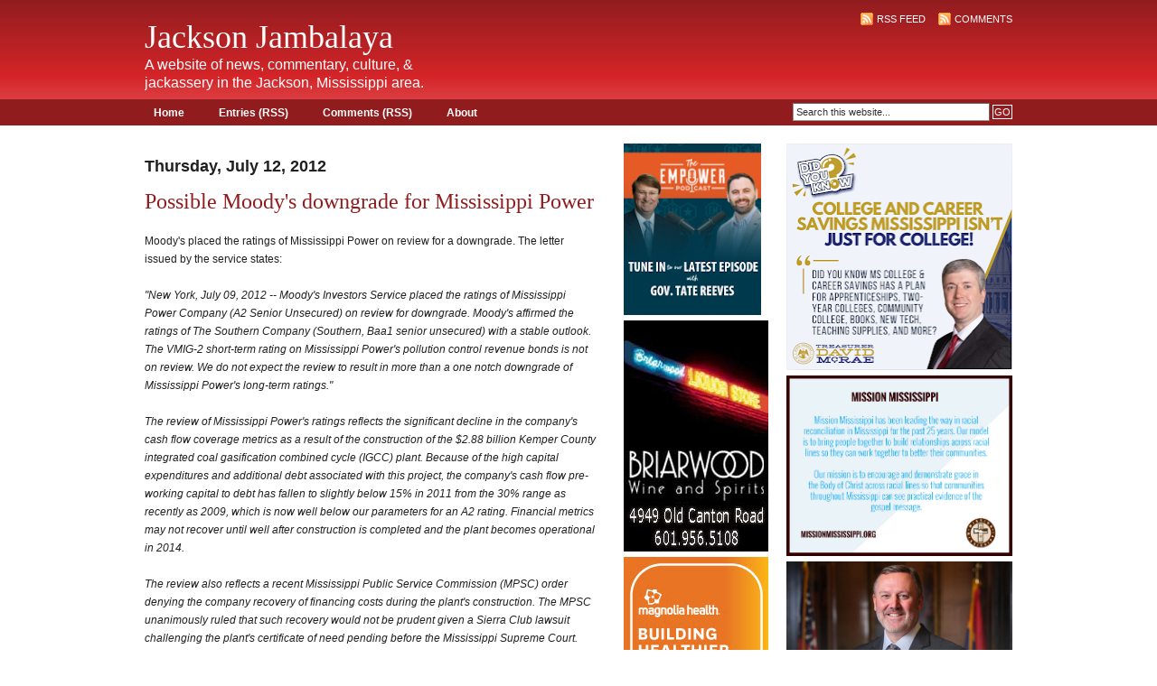

--- FILE ---
content_type: text/html; charset=UTF-8
request_url: https://kingfish1935.blogspot.com/2012/07/possible-moodys-downgrade-for.html
body_size: 28972
content:
<!DOCTYPE html>
<html xmlns='http://www.w3.org/1999/xhtml' xmlns:b='http://www.google.com/2005/gml/b' xmlns:data='http://www.google.com/2005/gml/data' xmlns:expr='http://www.google.com/2005/gml/expr'>
<head>
<link href='https://www.blogger.com/static/v1/widgets/2944754296-widget_css_bundle.css' rel='stylesheet' type='text/css'/>
<meta content='b2YlDEC28CwhSskk6UGb1NYe6fCiq90ThiIDlYN98I8' name='google-site-verification'/>
<meta content='text/html; charset=UTF-8' http-equiv='Content-Type'/>
<meta content='blogger' name='generator'/>
<link href='https://kingfish1935.blogspot.com/favicon.ico' rel='icon' type='image/x-icon'/>
<link href='http://kingfish1935.blogspot.com/2012/07/possible-moodys-downgrade-for.html' rel='canonical'/>
<link rel="alternate" type="application/atom+xml" title="Jackson Jambalaya - Atom" href="https://kingfish1935.blogspot.com/feeds/posts/default" />
<link rel="alternate" type="application/rss+xml" title="Jackson Jambalaya - RSS" href="https://kingfish1935.blogspot.com/feeds/posts/default?alt=rss" />
<link rel="service.post" type="application/atom+xml" title="Jackson Jambalaya - Atom" href="https://www.blogger.com/feeds/2447438783001404385/posts/default" />

<link rel="alternate" type="application/atom+xml" title="Jackson Jambalaya - Atom" href="https://kingfish1935.blogspot.com/feeds/1952586368346326293/comments/default" />
<!--Can't find substitution for tag [blog.ieCssRetrofitLinks]-->
<meta content='http://kingfish1935.blogspot.com/2012/07/possible-moodys-downgrade-for.html' property='og:url'/>
<meta content='Possible Moody&#39;s downgrade for Mississippi Power' property='og:title'/>
<meta content='' property='og:description'/>
<!-- Google tag (gtag.js) -->
<script async='async' src='https://www.googletagmanager.com/gtag/js?id=G-QP6CCKH2PT'></script>
<script>
  window.dataLayer = window.dataLayer || [];
  function gtag(){dataLayer.push(arguments);}
  gtag('js', new Date());

  gtag('config', 'G-QP6CCKH2PT');
</script>
<title>Jackson Jambalaya: Possible Moody's downgrade for Mississippi Power</title>
<style id='page-skin-1' type='text/css'><!--
/*
-----------------------------------------------
Blogger Template Style
Name:     Revolution
Designer: Brian Gardner
URL:      www.briangardner.com
Bloggerized by: http://zonacerebral.com and http://girlyblogger.com
----------------------------------------------- */
#navbar-iframe {
height:0px;
visibility:hidden;
display:none;
}
body, .body-fauxcolumn-outer {
background: #FFFFFF url(https://blogger.googleusercontent.com/img/b/R29vZ2xl/AVvXsEhn-aMXv_512wBzvDV3lrnB9YfKFlxtnoz3nJ9qrCLy1D5WDEeSBgW4aWiW138xMfa-rM3dhHTP3Jz8MpyTBthdhGRio9Nniyoun5kCHH8T1GtuBuKluIy5dbvcgDuf8JQVw4hqLzgEXfSb/s1600/bg.gif) repeat-x;
color: #202020;
font-size: 12px;
font-family: Arial, Tahoma, Verdana;
margin: 0px auto 0px;
padding: 0px;
}
#wrap {
background: #FFFFFF;
margin: 0px auto 0px;
padding: 0px;
}
/************************************************
*	Hyperlinks									*
************************************************/
a, a:visited {
color: #DB3D40;
text-decoration: none;
}
a:hover {
color: #911C1E;
text-decoration: underline;
}
a img {
border-width:0;
}
/************************************************
*	Header  									*
************************************************/
#header {
width: 960px;
height: 110px;
color: #FFFFFF;
font-size: 16px;
font-weight: normal;
margin: 0px auto 0px;
padding: 0px;
overflow: hidden;
}
#header p {
padding: 0px 0px 5px 0px;
margin: 0px;
line-height: 20px;
}
#header h1 {
color: #FFFFFF;
font-size: 36px;
font-family: Times New Roman, Georgia, Trebuchet MS;
font-weight: normal;
margin: 0px;
padding: 20px 0px 0px 0px;
text-decoration: none;
}
#header h1 a, #header h1 a:visited {
color: #FFFFFF;
font-size: 36px;
font-family: Times New Roman, Georgia, Trebuchet MS;
font-weight: normal;
margin: 0px;
padding: 20px 0px 0px 0px;
text-decoration: none;
}
#header h1 a:hover {
color: #FFFFFF;
text-decoration: none;
}
.headerleft {
width: 350px;
float: left;
margin: 0px;
padding: 0px;
overflow: hidden;
}
.headerleft a img {
border: none;
margin: 0px;
padding: 0px;
}
.headerright {
width: 600px;
float: right;
margin: 0px;
padding: 10px 0px 0px 0px;
text-align: right;
}
.headerright a, .headerright a:visited {
color: #FFFFFF;
font-size: 11px;
text-transform: uppercase;
text-decoration: none;
padding: 0px 0px 0px 3px;
}
.headerright a:hover {
color: #FFFFFF;
text-decoration: underline;
}
.headerright a img {
border: none;
margin: 0px 0px 3px 0px;
padding: 0px;
}
/************************************************
*	Navbar  									*
************************************************/
#navbar {
background: #911C1E;
width: 960px;
margin: 0px auto 0px;
padding: 0px;
overflow: hidden;
}
#navbarleft {
width: 650px;
float: left;
margin: 0px;
padding: 0px;
}
#navbarright {
width: 300px;
float: right;
margin: 0px;
padding: 0px 0px 0px 0px;
text-align: right;
}
#nav {
margin: 0px;
padding: 0px;
list-style: none;
padding:8px 0 7px 0;
}
#nav ul {
margin: 0px;
padding: 0px;
list-style: none;
display:inline;
}
#nav li {
display:inline;
}
#nav li a {
color: #FFFFFF;
font-size: 12px;
font-weight: bold;
text-transform: none;
margin: 0px 15px 0px 0px;
padding: 8px 10px 8px 10px;
text-decoration: none;
display:inline;
}
#nav li a:hover {
background: #DB3D40;
color: #FFFFFF;
display: inline;
text-decoration: none;
margin: 0px 15px 0px 0px;
padding: 9px 10px 8px 10px;
}
/************************************************
*	Search Form									*
************************************************/
#searchdiv {
margin: 0px;
padding: 0px;
}
#searchform {
margin: 0px;
padding: 4px 0px 0px 0px;
}
#s {
background: #FFFFFF;
width: 210px;
color: #333333;
font-size: 11px;
font-family: Arial, Tahoma, Verdana;
padding: 3px;
margin: 0px 0px 0px 0px;
border-top: 1px solid #666666;
border-right: 1px solid #666666;
border-left: 1px solid #999999;
border-bottom: 1px solid #999999;
}
#sbutt {
background: #4C4C4C url(https://blogger.googleusercontent.com/img/b/R29vZ2xl/AVvXsEisHmF0g1o39AtmoJz6eTxA_dVwz-eBiSYZ8Imh9RL6q_ypBD6dKhSxY7jIQqa9M4TQcNhQYHfSgsGAW3-SlCj40mMbXSJLDC4KC8CZnUWUhhbBbi2aOnRthhUKEiywf9i3LInRtpb8sQqE/s1600/submit.png);
color: #FFFFFF;
font-size: 11px;
font-family: Arial, Tahoma, Verdana;
padding: 1px;
margin: 0;
border: 1px solid #FFFFFF;
}
/* Outer-Wrapper
----------------------------------------------- */
#content {
width: 960px;
margin: 0px auto 0px;
padding: 20px 0px 0px 0px;
}
#content p img {
float: left;
border: none;
margin: 0px 10px 10px 0px;
}
#contentleft {
word-wrap: break-word; /* fix for long text breaking sidebar float in IE */
overflow: hidden;     /* fix for long non-text content breaking IE sidebar float */
float: left;
width: 500px;
margin: 0px 0px 0px 0px;
padding: 0px 30px 20px 0px;
}
#contentleft ol {
margin: 0px 0px 0px 20px;
padding: 0px 0px 10px 0px;
}
#contentleft ol li {
margin: 0px 0px 0px 20px;
padding: 0px 0px 5px 0px;
}
#contentleft ul {
list-style-type: square;
margin: 0px 0px 0px 20px;
padding: 0px 0px 10px 0px;
}
#contentleft ul li {
list-style-type: square;
margin: 0px 0px 0px 20px;
padding: 0px 0px 5px 0px;
}
/* Posts
-----------------------------------------------
*/
.post h3 {
color: #911C1E;
font-size: 24px;
font-family: Times New Roman, Georgia, Trebuchet MS;
font-weight: normal;
margin: 0px;
padding: 0px 0px 5px 0px;
}
.post h3 a, .post h3 a:visited, .post h3 strong {
display:block;
text-decoration:none;
color: #911C1E;
}
.post h3 strong, .post h3 a:hover {
color: #DB3D40;
text-decoration: none;
}
.post p {
padding: 0px 0px 5px 0px;
margin: 0px;
line-height: 20px;
}
.post-header-line-1 {
font-size: 11px;
font-weight: bold;
padding: 0px;
margin: 0px 0px 15px 0px;
}
.post-footer {
width: 500px;
font-size: 11px;
font-weight: bold;
padding: 0px 0px 0px 0px;
margin: 0px 0px 15px 0px;
border-bottom: 1px dotted #999999;
}
.post blockquote {
font-style: italic;
margin: 0px 25px 15px 25px;
padding: 0px 25px 0px 10px;
border-left: 2px solid #DB3D40;
}
.post blockquote p {
margin: 0px 0px 0px 0px;
padding: 10px 0px 10px 0px;
}
/* Comments
----------------------------------------------- */
#comments h4 {
color: #911C1E;
font-size: 24px;
font-family: Times New Roman, Georgia, Trebuchet MS;
font-weight: normal;
margin: 20px 0px 0px 0px;
padding: 20px 0px 5px 0px;
}
#comments-block {
width: 460px;
background: #EAEAEA;
float: left;
padding: 20px 20px 10px 20px;
margin: 10px 0px 10px 0px;
border-top: 1px solid #DDDDDD;
border-right: 1px solid #DDDDDD;
border-left: 1px solid #DDDDDD;
border-bottom: 1px solid #DDDDDD;
}
#comments-block .comment-author {
color: #333333;
margin: 0px;
padding: 5px 5px 5px 0px;
}
#comments-block .comment-body {
clear: both;
margin: 3px 0px 10px 0px;
padding: 20px 10px 5px 10px;
width: 420px;
background: #FFFFFF url(https://blogger.googleusercontent.com/img/b/R29vZ2xl/AVvXsEjLtbtuhFcWGMiUjxMAfonJMP7KYMrBeJF85ZMl5qJ22G_EDF0-pOxfDh5tLpio_RNOUefeASVCo1bhyYdUYv2zVpbYETW54k6jYSgQwMtkbVQVLhNehFBNrG85vHpt0Miicq5xMit0YBY/s1600/commentuk5.gif) no-repeat top left;
}
#comments-block .comment-footer {
margin:-.25em 0 2em;
}
#comments-block .comment-body p {
margin:0 0 .75em;
}
.deleted-comment {
font-style:italic;
color:gray;
}
#blog-pager-newer-link {
float: left;
}
#blog-pager-older-link {
float: right;
}
#blog-pager {
text-align: center;
}
.feed-links {
margin-top:0px;
clear: both;
}
/************************************************
*	Left Sidebar 					     	    *
************************************************/
#l_sidebar {
float: left;
width: 160px;
margin: 0px 0px 0px 0px;
padding: 0px 0px 20px 0px;
line-height: 20px;
}
#l_sidebar h2 {
background: #FFFFFF url(https://blogger.googleusercontent.com/img/b/R29vZ2xl/AVvXsEifpZgMvv2VA_79C0t1Wq4n-DfsRIHFonmV3O3XfLSLFbboznXQR5mO4l7eRDltQxBLfK82D1pz_MfHMsFbb4SjLmVBsT4lkJ4bnKPjgOo3hy7pNnvuUB2wN4nvfXN84bf4lS_sR1S9DOYi/s1600/headline_left.gif);
color: #FFFFFF;
font-size: 11px;
font-family: Arial, Tahoma, Verdana;
font-weight: bold;
text-transform: uppercase;
margin: 0px 0px 5px 0px;
padding: 3px 0px 3px 10px;
}
#l_sidebar p {
padding: 0px 0px 0px 0px;
margin: 0px;
line-height: 20px;
}
#l_sidebar ul {
list-style: none;
margin:0 0 10px 0;
padding:0;
}
#l_sidebar ul li {
background: #FFFFFF url(https://blogger.googleusercontent.com/img/b/R29vZ2xl/AVvXsEh7S2zNbKxRHFr1Cr4rGIU0dULcc_GLx6_XQgF8p040hog7ur9a_QwhEEP81PiEkdBMdI7FRhZQDZyHSYOFljWLy9XIDPNyEXy5tMyn2oBy6gutobYhb2EZpIUO0CAOviFR1JnoqigcKOhY/s1600/arrow.gif) no-repeat top left;
padding: 0px 0px 0px 15px;
margin: 0px;
}
.sidebar{
list-style-type: none;
margin: 0px;
padding: 0px;
}
/************************************************
*	Right Sidebar 					     	    *
************************************************/
#r_sidebar {
float: right;
width: 250px;
margin: 0px 0px 0px 0px;
padding: 0px 0px 20px 0px;
line-height: 20px;
}
#r_sidebar h2 {
background: #FFFFFF url(https://blogger.googleusercontent.com/img/b/R29vZ2xl/AVvXsEiLIH_ABIDREKNk-j4862y2Y7GMAX7GhHKae2qgWCNtAXpC5lSahSN3MSqWY70bRF5X5iJMWB4wotBh3b1JQDA2LMXtIycMnpu6iw5zWhlNzVWQmFqxOfIYv41HCuw7nCgI0ST20VsbEDQU/s1600/headline_right.gif);
color: #FFFFFF;
font-size: 11px;
font-family: Arial, Tahoma, Verdana;
font-weight: bold;
text-transform: uppercase;
margin: 0px 0px 5px 0px;
padding: 3px 0px 3px 10px;
}
#r_sidebar p {
padding: 0px 0px 0px 0px;
margin: 0px;
line-height: 20px;
}
#r_sidebar ul {
list-style: none;
margin:0 0 10px 0;
padding:0;
}
#r_sidebar ul li {
background: #FFFFFF url(https://blogger.googleusercontent.com/img/b/R29vZ2xl/AVvXsEh7S2zNbKxRHFr1Cr4rGIU0dULcc_GLx6_XQgF8p040hog7ur9a_QwhEEP81PiEkdBMdI7FRhZQDZyHSYOFljWLy9XIDPNyEXy5tMyn2oBy6gutobYhb2EZpIUO0CAOviFR1JnoqigcKOhY/s1600/arrow.gif) no-repeat top left;
padding: 0px 0px 0px 15px;
margin: 0px;
}
.main .Blog {
border-bottom-width: 0;
}
/************************************************
*	Footer Background							*
************************************************/
#footerbg {
background: #911C1E;
}
/************************************************
*	Footer  									*
************************************************/
#footer {
width: 960px;
height: 30px;
color: #FFFFFF;
margin: 0px auto 0px;
padding: 0px;
}
#footer p {
color: #FFFFFF;
font-size: 10px;
font-weight: normal;
text-transform: uppercase;
margin: 0px;
padding: 0px;
}
#footer a {
color: #FFFFFF;
text-decoration: none;
}
#footer a img {
border: none;
margin: 0px;
padding: 0px;
}
#footer a:hover {
color: #FFFFFF;
text-decoration: underline;
}
.footerleft {
width: 700px;
float: left;
margin: 0px;
padding: 8px 0px 8px 0px;
}
.footerright {
width: 250px;
float: right;
margin: 0px;
padding: 8px 0px 8px 0px;
text-align: right;
}
/** Page structure tweaks for layout editor wireframe */
body#layout #header {
margin-left: 0px;
margin-right: 0px;
}

--></style>
<style>
 

span.fullpost {display:inline;}

</style>
<link href='https://www.blogger.com/dyn-css/authorization.css?targetBlogID=2447438783001404385&amp;zx=bc99970a-2bf1-4295-876d-52023ec36f5d' media='none' onload='if(media!=&#39;all&#39;)media=&#39;all&#39;' rel='stylesheet'/><noscript><link href='https://www.blogger.com/dyn-css/authorization.css?targetBlogID=2447438783001404385&amp;zx=bc99970a-2bf1-4295-876d-52023ec36f5d' rel='stylesheet'/></noscript>
<meta name='google-adsense-platform-account' content='ca-host-pub-1556223355139109'/>
<meta name='google-adsense-platform-domain' content='blogspot.com'/>

</head>
<body>
<div class='navbar section' id='navbar'><div class='widget Navbar' data-version='1' id='Navbar1'><script type="text/javascript">
    function setAttributeOnload(object, attribute, val) {
      if(window.addEventListener) {
        window.addEventListener('load',
          function(){ object[attribute] = val; }, false);
      } else {
        window.attachEvent('onload', function(){ object[attribute] = val; });
      }
    }
  </script>
<div id="navbar-iframe-container"></div>
<script type="text/javascript" src="https://apis.google.com/js/platform.js"></script>
<script type="text/javascript">
      gapi.load("gapi.iframes:gapi.iframes.style.bubble", function() {
        if (gapi.iframes && gapi.iframes.getContext) {
          gapi.iframes.getContext().openChild({
              url: 'https://www.blogger.com/navbar/2447438783001404385?po\x3d1952586368346326293\x26origin\x3dhttps://kingfish1935.blogspot.com',
              where: document.getElementById("navbar-iframe-container"),
              id: "navbar-iframe"
          });
        }
      });
    </script><script type="text/javascript">
(function() {
var script = document.createElement('script');
script.type = 'text/javascript';
script.src = '//pagead2.googlesyndication.com/pagead/js/google_top_exp.js';
var head = document.getElementsByTagName('head')[0];
if (head) {
head.appendChild(script);
}})();
</script>
</div></div>
<!-- skip links for text browsers -->
<span id='skiplinks' style='display:none;'>
<a href='#main'>skip to main </a> |
      <a href='#sidebar'>skip to sidebar</a>
</span>
<div id='header'>
<div class='headerleft'>
<div class='header section' id='header-left'><div class='widget Header' data-version='1' id='Header1'>
<div id='header-inner'>
<div class='titlewrapper'>
<h1 class='title'>
<a href='https://kingfish1935.blogspot.com/'>
Jackson Jambalaya
</a>
</h1>
</div>
<div class='descriptionwrapper'>
<p class='description'><span>A website of news, commentary, culture, &amp; jackassery in the Jackson, Mississippi area. </span></p>
</div>
</div>
</div></div>
</div>
<div class='headerright'>
<p><a href='http://revolutionzc.blogspot.com/feeds/posts/default'><img alt='Subscribe' src='https://blogger.googleusercontent.com/img/b/R29vZ2xl/AVvXsEh8k7qXnaaqdZ1mY0uQU-3YPcjqGWLb9i7EjqeBv4gSneeBJaBimSFr1KhxnoP02ruL-9J1fslnQTrs6ABYTGkYrO0UdSuxqUlrVncgfNwvIceXCFKDbETrNquXcERWpJAbsZ9coJJwTxB5/s1600/rss.gif' style='vertical-align:middle'/></a><a href='https://kingfish1935.blogspot.com/feeds/posts/default'>RSS Feed</a><a href='http://revolutionzc.blogspot.com/feeds/comments/default'><img alt='Subscribe' src='https://blogger.googleusercontent.com/img/b/R29vZ2xl/AVvXsEh8k7qXnaaqdZ1mY0uQU-3YPcjqGWLb9i7EjqeBv4gSneeBJaBimSFr1KhxnoP02ruL-9J1fslnQTrs6ABYTGkYrO0UdSuxqUlrVncgfNwvIceXCFKDbETrNquXcERWpJAbsZ9coJJwTxB5/s1600/rss.gif' style='vertical-align:middle;margin-left:10px;'/></a><a href='https://kingfish1935.blogspot.com/feeds/comments/default'>Comments</a></p>
</div>
</div>
<div id='navbar'>
<div id='navbarleft'>
<ul id='nav'>
<li><a href='https://kingfish1935.blogspot.com/'>Home</a></li>
<li><a href='https://kingfish1935.blogspot.com/feeds/posts/default'>Entries (RSS)</a></li>
<li><a href='https://kingfish1935.blogspot.com/feeds/comments/default'>Comments (RSS)</a></li>
<li><a href='#'>About</a></li>
</ul>
</div>
<div id='navbarright'>
<form action='/search' id='searchform' method='get'>
<input class='txtField' id='s' name='q' type='text' value='Search this website...'/>
<input class='btnSearch' id='sbutt' type='submit' value='GO'/>
</form>
</div>
</div>
<div id='wrap'>
<div id='content'>
<div id='contentleft'>
<div class='main section' id='main'><div class='widget Blog' data-version='1' id='Blog1'>
<div class='blog-posts hfeed'>

          <div class="date-outer">
        
<h2 class='date-header'><span>Thursday, July 12, 2012</span></h2>

          <div class="date-posts">
        
<div class='post-outer'>
<div class='post hentry'>
<a name='1952586368346326293'></a>
<h3 class='post-title entry-title'>
<a href='https://kingfish1935.blogspot.com/2012/07/possible-moodys-downgrade-for.html'>Possible Moody's downgrade for Mississippi Power</a>
</h3>
<div class='post-header'>
<div class='post-header-line-1'></div>
</div>
<div class='post'>
<style>.fullpost{display:inline;}</style>
<p>Moody's placed the ratings of Mississippi Power on review for a downgrade.  The letter issued by the service states: <span class="fullpost"><br />
<br />
<i>"New York, July 09, 2012 -- Moody's Investors Service placed the ratings of Mississippi Power Company (A2 Senior Unsecured) on review for downgrade. Moody's affirmed the ratings of The Southern Company (Southern, Baa1 senior unsecured) with a stable outlook. The VMIG-2 short-term rating on Mississippi Power's pollution control revenue bonds is not on review. We do not expect the review to result in more than a one notch downgrade of Mississippi Power's long-term ratings."<br />
<br />
The review of Mississippi Power's ratings reflects the significant decline in the company's cash flow coverage metrics as a result of the construction of the $2.88 billion Kemper County integrated coal gasification combined cycle (IGCC) plant. Because of the high capital expenditures and additional debt associated with this project, the company's cash flow pre-working capital to debt has fallen to slightly below 15% in 2011 from the 30% range as recently as 2009, which is now well below our parameters for an A2 rating. Financial metrics may not recover until well after construction is completed and the plant becomes operational in 2014.<br />
<br />
The review also reflects a recent Mississippi Public Service Commission (MPSC) order denying the company recovery of financing costs during the plant's construction. The MPSC unanimously ruled that such recovery would not be prudent given a Sierra Club lawsuit challenging the plant's certificate of need pending before the Mississippi Supreme Court. The inability to recover financing costs and an uncertain timetable for a Mississippi Supreme Court decision on the matter will further stress already weak financial metrics and could lead to higher than anticipated rate increases when the plant is completed.<br />
<br />
<b>The review is also prompted by $366 million of cost overruns that the plant has experienced to date that have put the cost of the plant very close to its $2.88 billion MPSC approved cost recovery cap</b>, as well as the additional debt the company assumed in 2011 to purchase the previously leased Plant Daniel combined cycle units..."</i><br />
<br />
The ratings service does not expect the problems at Mississippi Power to affect its parent Southern Company, as it's a relatively small part of the company.</span>
<div class='post-share-buttons'>
<a class='goog-inline-block share-button sb-email' href='https://www.blogger.com/share-post.g?blogID=2447438783001404385&postID=1952586368346326293&target=email' target='_blank' title='Email This'><span class='share-button-link-text'>Email This</span></a><a class='goog-inline-block share-button sb-blog' href='https://www.blogger.com/share-post.g?blogID=2447438783001404385&postID=1952586368346326293&target=blog' onclick='window.open(this.href, "_blank", "height=270,width=475"); return false;' target='_blank' title='BlogThis!'><span class='share-button-link-text'>BlogThis!</span></a><a class='goog-inline-block share-button sb-twitter' href='https://www.blogger.com/share-post.g?blogID=2447438783001404385&postID=1952586368346326293&target=twitter' target='_blank' title='Share to X'><span class='share-button-link-text'>Share to X</span></a><a class='goog-inline-block share-button sb-facebook' href='https://www.blogger.com/share-post.g?blogID=2447438783001404385&postID=1952586368346326293&target=facebook' onclick='window.open(this.href, "_blank", "height=430,width=640"); return false;' target='_blank' title='Share to Facebook'><span class='share-button-link-text'>Share to Facebook</span></a><a class='goog-inline-block share-button sb-pinterest' href='https://www.blogger.com/share-post.g?blogID=2447438783001404385&postID=1952586368346326293&target=pinterest' target='_blank' title='Share to Pinterest'><span class='share-button-link-text'>Share to Pinterest</span></a>
</div></p>
<div style='clear: both;'></div>
</div>
<div class='post-footer'>
<div class='post-footer-line post-footer-line-1'><span class='post-author vcard'>
Posted by
<span class='fn'>Kingfish</span>
</span>
<span class='post-timestamp'>
at
<a class='timestamp-link' href='https://kingfish1935.blogspot.com/2012/07/possible-moodys-downgrade-for.html' rel='bookmark' title='permanent link'><abbr class='published' title='2012-07-12T10:52:00-05:00'>10:52&#8239;AM</abbr></a>
</span>
<span class='post-icons'>
<span class='item-control blog-admin pid-1789956256'>
<a href='https://www.blogger.com/post-edit.g?blogID=2447438783001404385&postID=1952586368346326293&from=pencil' title='Edit Post'>
<img alt='' class='icon-action' height='18' src='https://resources.blogblog.com/img/icon18_edit_allbkg.gif' width='18'/>
</a>
</span>
</span>
<span class='post-backlinks post-comment-link'>
</span>
</div>
<div class='post-footer-line post-footer-line-2'><span class='post-labels'>
</span>
<span class='post-comment-link'>
</span>
</div>
<div class='post-footer-line post-footer-line-3'><span class='post-location'>
</span>
</div>
</div>
</div>
<div class='comments' id='comments'>
<a name='comments'></a>
<h4>2 comments:</h4>
<div id='Blog1_comments-block-wrapper'>
<dl class='avatar-comment-indent' id='comments-block'>
<dt class='comment-author ' id='c5416780944501887476'>
<a name='c5416780944501887476'></a>
<div class="avatar-image-container avatar-stock"><span dir="ltr"><img src="//resources.blogblog.com/img/blank.gif" width="35" height="35" alt="" title="Anonymous">

</span></div>
Anonymous
said...
</dt>
<dd class='comment-body' id='Blog1_cmt-5416780944501887476'>
<p>
Weren&#39;t there a few comments here?
</p>
</dd>
<dd class='comment-footer'>
<span class='comment-timestamp'>
<a href='https://kingfish1935.blogspot.com/2012/07/possible-moodys-downgrade-for.html?showComment=1342478936253#c5416780944501887476' title='comment permalink'>
July 16, 2012 at 5:48&#8239;PM
</a>
<span class='item-control blog-admin pid-847506818'>
<a class='comment-delete' href='https://www.blogger.com/comment/delete/2447438783001404385/5416780944501887476' title='Delete Comment'>
<img src='https://resources.blogblog.com/img/icon_delete13.gif'/>
</a>
</span>
</span>
</dd>
<dt class='comment-author ' id='c3123919164860989984'>
<a name='c3123919164860989984'></a>
<div class="avatar-image-container avatar-stock"><span dir="ltr"><img src="//resources.blogblog.com/img/blank.gif" width="35" height="35" alt="" title="Anonymous">

</span></div>
Anonymous
said...
</dt>
<dd class='comment-body' id='Blog1_cmt-3123919164860989984'>
<p>
I don&#39;t know much about this, and don&#39;t quite understand what this will mean, if anything, to cosumers.  I do know that EPA is MUCH more expensive than Entergy to use, shockingly so, because I get bills from each of them monthly.
</p>
</dd>
<dd class='comment-footer'>
<span class='comment-timestamp'>
<a href='https://kingfish1935.blogspot.com/2012/07/possible-moodys-downgrade-for.html?showComment=1342889218481#c3123919164860989984' title='comment permalink'>
July 21, 2012 at 11:46&#8239;AM
</a>
<span class='item-control blog-admin pid-847506818'>
<a class='comment-delete' href='https://www.blogger.com/comment/delete/2447438783001404385/3123919164860989984' title='Delete Comment'>
<img src='https://resources.blogblog.com/img/icon_delete13.gif'/>
</a>
</span>
</span>
</dd>
</dl>
</div>
<p class='comment-footer'>
<a href='https://www.blogger.com/comment/fullpage/post/2447438783001404385/1952586368346326293' onclick='javascript:window.open(this.href, "bloggerPopup", "toolbar=0,location=0,statusbar=1,menubar=0,scrollbars=yes,width=640,height=500"); return false;'>Post a Comment</a>
</p>
</div>
</div>

        </div></div>
      
</div>
<div class='blog-pager' id='blog-pager'>
<span id='blog-pager-newer-link'>
<a class='blog-pager-newer-link' href='https://kingfish1935.blogspot.com/2012/07/you-cant-make-this-up.html' id='Blog1_blog-pager-newer-link' title='Newer Post'>Newer Post</a>
</span>
<span id='blog-pager-older-link'>
<a class='blog-pager-older-link' href='https://kingfish1935.blogspot.com/2012/07/freeh-report-on-penn-state-leaders.html' id='Blog1_blog-pager-older-link' title='Older Post'>Older Post</a>
</span>
<a class='home-link' href='https://kingfish1935.blogspot.com/'>Home</a>
</div>
<div class='clear'></div>
<div class='post-feeds'>
<div class='feed-links'>
Subscribe to:
<a class='feed-link' href='https://kingfish1935.blogspot.com/feeds/1952586368346326293/comments/default' target='_blank' type='application/atom+xml'>Post Comments (Atom)</a>
</div>
</div>
</div></div>
</div>
<div id='l_sidebar'>
<div class='sidebar section' id='sidebar'><div class='widget Image' data-version='1' id='Image25'>
<div class='widget-content'>
<a href='https://empowerms.org/governor-tate-reeves-momentum-and-good-policy/'>
<img alt='' height='190' id='Image25_img' src='https://blogger.googleusercontent.com/img/a/AVvXsEhu0Rtba8TranL6pKqL31q_djbxfoi0MjGmn78OJO6s18DZFbetBzhGDSPCj5X02RcNmd8s6BCiD_XMfp8lG6EpDxUV96VGLLoM8on4wEmHS4rBrxQ3IymUMFMOID29ZpEZxx6EWXX_lRMN1sMSpKcOfRNGoYV5EC32XmYc17x-JKKwnQVSAeepB5fkFCw=s190' width='152'/>
</a>
<br/>
</div>
<div class='clear'></div>
</div><div class='widget Image' data-version='1' id='Image13'>
<div class='widget-content'>
<a href='http://www.briarwoodwineandspirits.com/'>
<img alt='' height='256' id='Image13_img' src='https://blogger.googleusercontent.com/img/b/R29vZ2xl/AVvXsEicHPKb9mg7wi_hQg4j670-UJqYJXwtCQqXEaqEDt1iVAZhhx-A-E0KcM_Ig6CWc2LejpCN_6HI9OMHs1tHEJZZ00Eiug-avjYgqQBD8-zl9Nglh4pe-2RBgDY75w755fJmqpvvxJDl-Qux/s1600/Briarwood-Neon-Sign-160x250+%25233.jpg' width='160'/>
</a>
<br/>
</div>
<div class='clear'></div>
</div><div class='widget Image' data-version='1' id='Image12'>
<div class='widget-content'>
<a href='http://www.magnoliahealthplan.com/'>
<img alt='' height='200' id='Image12_img' src='https://blogger.googleusercontent.com/img/a/AVvXsEhQ-QQ2OXq0SjFQZM6YozYDusakkXISVp7bTQWD4_XrB-ZPQ85UEF3H2cdTPZzC7A1YW5tj_FGeU4wyndDuahbkFC9k7dZWF4FwpVNQ3wsCxDCX8TZ5CbH8MJjog0_DXvEc2pS5Q79S_4a0vzgCccTE9vWDvS11Cje9lBQSVigeay7qeduhM9-uF-Xg=s200' width='160'/>
</a>
<br/>
</div>
<div class='clear'></div>
</div><div class='widget Image' data-version='1' id='Image15'>
<div class='widget-content'>
<a href='http://kingfish1935.blogspot.com/p/jackson-water-crisis.html'>
<img alt='' height='200' id='Image15_img' src='https://blogger.googleusercontent.com/img/a/AVvXsEg25gfSOO9FdICuOu_h2vs5vx_SCuJHdY94reZc8x3O-1wOVdfl6lGmhWE67_J7wEON454MGbkIhf-FW0UeF30_8QCECYnnnDrOa1Nlt2l3fF3PfKhgBOlRcXoxVP67mNOvfFP4zKn_0t7icCKcKvhms_C6xrgnuDMqYRTB91y7S-hvPTc_6oYHawRF=s200' width='160'/>
</a>
<br/>
</div>
<div class='clear'></div>
</div><div class='widget Text' data-version='1' id='Text1'>
<h2 class='title'>Email address</h2>
<div class='widget-content'>
<span style="font-weight: bold;">kingfish1935@gmail.com</span><br /><br />
</div>
<div class='clear'></div>
</div><div class='widget HTML' data-version='1' id='HTML6'>
<h2 class='title'>Support this site.</h2>
<div class='widget-content'>
<div style="text-align: center;"><form action="https://www.paypal.com/cgi-bin/webscr" method="post">
<input type="hidden" name="cmd" value="_s-xclick" />
<input type="hidden" name="hosted_button_id" value="VK8565AAFS898" />
<input type="image" src="https://www.paypal.com/en_US/i/btn/btn_donateCC_LG.gif" border="0" name="submit" alt="PayPal - The safer, easier way to pay online!" />
<img alt="" border="0" src="https://www.paypal.com/en_US/i/scr/pixel.gif" width="160" height="1" />
</form></div>
</div>
<div class='clear'></div>
</div><div class='widget Text' data-version='1' id='Text2'>
<div class='widget-content'>
<b><div style="text-align: center;">Mail donations to:<br />ATTN: Jackson Jambalaya<br />1220 E. Northside Dr.,    Ste 170, Box 189<br />Jackson, MS 39211<br /></div></b>
</div>
<div class='clear'></div>
</div><div class='widget Image' data-version='1' id='Image6'>
<div class='widget-content'>
<a href='http://www.hapaxcreative.com/'>
<img alt='' height='256' id='Image6_img' src='https://blogger.googleusercontent.com/img/b/R29vZ2xl/AVvXsEh6pQCctDMJqjyyNrOZCEqMHtYbQYZYxkpa9qwTOS0imiU_FhtUw53JtT6dH3SNjq2Qs9iRWTtxJoY7kN_JQ_HkuRoPCng47om5zFU6BEdofHBE5S8XW0MMTsq5NRgxAkSBMbhAi3N_zXvm/s1600/Hapax+Internet+Ad.png' width='160'/>
</a>
<br/>
</div>
<div class='clear'></div>
</div><div class='widget Image' data-version='1' id='Image7'>
<div class='widget-content'>
<a href='https://kingfish1935.podbean.com/'>
<img alt='' height='160' id='Image7_img' src='https://blogger.googleusercontent.com/img/b/R29vZ2xl/AVvXsEj01dx_vKyNRxSHMQ08pjgT8Cg6veGV_uJEWQSf4NeYkEd9tXqOPW8LxmseSrJqEopDsi_DrL9JZG-vv-8YT4TfOMNAnlwWJqfszsMrapLvczevCP7-PGKqVoTXN0cdcD9e7E2qHNUQAko/s160/logo.jpg' width='160'/>
</a>
<br/>
</div>
<div class='clear'></div>
</div><div class='widget Feed' data-version='1' id='Feed18'>
<h2>Marshall Ramsey</h2>
<div class='widget-content' id='Feed18_feedItemListDisplay'>
<span style='filter: alpha(25); opacity: 0.25;'>
<a href='http://marshallramsey.com/?feed=rss2'>Loading...</a>
</span>
</div>
<div class='clear'></div>
</div><div class='widget Feed' data-version='1' id='Feed5'>
<h2>Clarion-Ledger</h2>
<div class='widget-content' id='Feed5_feedItemListDisplay'>
<span style='filter: alpha(25); opacity: 0.25;'>
<a href='http://rssfeeds.clarionledger.com/jacksonms/news'>Loading...</a>
</span>
</div>
<div class='clear'></div>
</div><div class='widget Feed' data-version='1' id='Feed1'>
<h2>WAPT</h2>
<div class='widget-content' id='Feed1_feedItemListDisplay'>
<span style='filter: alpha(25); opacity: 0.25;'>
<a href='http://www.wapt.com/topstories-rss'>Loading...</a>
</span>
</div>
<div class='clear'></div>
</div><div class='widget Feed' data-version='1' id='Feed4'>
<h2>Babylon Bee</h2>
<div class='widget-content' id='Feed4_feedItemListDisplay'>
<span style='filter: alpha(25); opacity: 0.25;'>
<a href='https://babylonbee.com/feed'>Loading...</a>
</span>
</div>
<div class='clear'></div>
</div><div class='widget Feed' data-version='1' id='Feed7'>
<h2>Y'all Politics</h2>
<div class='widget-content' id='Feed7_feedItemListDisplay'>
<span style='filter: alpha(25); opacity: 0.25;'>
<a href='https://yallpolitics.com/feed/'>Loading...</a>
</span>
</div>
<div class='clear'></div>
</div><div class='widget Feed' data-version='1' id='Feed17'>
<h2>The Rez News</h2>
<div class='widget-content' id='Feed17_feedItemListDisplay'>
<span style='filter: alpha(25); opacity: 0.25;'>
<a href='http://feeds.feedburner.com/thereznews'>Loading...</a>
</span>
</div>
<div class='clear'></div>
</div><div class='widget Feed' data-version='1' id='Feed13'>
<h2>And The Valley Shook</h2>
<div class='widget-content' id='Feed13_feedItemListDisplay'>
<span style='filter: alpha(25); opacity: 0.25;'>
<a href='http://feeds.feedburner.com/sportsblogs/andthevalleyshook.xml'>Loading...</a>
</span>
</div>
<div class='clear'></div>
</div><div class='widget Feed' data-version='1' id='Feed8'>
<h2>NMissCommentor</h2>
<div class='widget-content' id='Feed8_feedItemListDisplay'>
<span style='filter: alpha(25); opacity: 0.25;'>
<a href='http://nmisscommentor.com/?feed=rss2'>Loading...</a>
</span>
</div>
<div class='clear'></div>
</div><div class='widget Feed' data-version='1' id='Feed20'>
<h2>Calculated Risk</h2>
<div class='widget-content' id='Feed20_feedItemListDisplay'>
<span style='filter: alpha(25); opacity: 0.25;'>
<a href='http://feeds.feedburner.com/CalculatedRisk'>Loading...</a>
</span>
</div>
<div class='clear'></div>
</div><div class='widget HTML' data-version='1' id='HTML2'>
<div class='widget-content'>
<div id="eXTReMe"><a href="http://extremetracking.com/open?login=sulla15">
<img id="EXim" style="border: 0;" height="38" width="41" alt="eXTReMe Tracker" src="https://lh3.googleusercontent.com/blogger_img_proxy/AEn0k_sx-5tkXgkTpOhmei85AFWIkLGUM1drtSE7OsfLG392ZVrH5EIMmaYMWZ__iljDfqJEWjCWEYBP7fLD4lIp7Qpl_A=s0-d"></a>
<script type="text/javascript"><!--
var EXlogin='sulla15' // Login
var EXvsrv='s10' // VServer
EXs=screen;EXw=EXs.width;navigator.appName!="Netscape"?
EXb=EXs.colorDepth:EXb=EXs.pixelDepth;
navigator.javaEnabled()==1?EXjv="y":EXjv="n";
EXd=document;EXw?"":EXw="na";EXb?"":EXb="na";
EXd.write("<img src=http://e1.extreme-dm.com",
"/"+EXvsrv+".g?login="+EXlogin+"&amp;",
"jv="+EXjv+"&amp;j=y&amp;srw="+EXw+"&amp;srb="+EXb+"&amp;",
"l="+escape(parent.document.referrer)+" height=1 width=1>");//-->
</script><noscript><div id="neXTReMe"><img width="1" alt="" height="1" src="https://lh3.googleusercontent.com/blogger_img_proxy/AEn0k_sAGbpIdvgUzmdgJ-SsbP71s2MEn1QI2LEEVojHO3Rz23MFBqeWP4ef9aPhfJl9j08YO_A1L3kFHGXBkYUJ_uSyJMlAQSVlr02TE98xPDC-KJYfWEQSRRo=s0-d">
</div></noscript></div>
</div>
<div class='clear'></div>
</div></div>
</div>
<div id='r_sidebar'>
<div class='rsidebar section' id='rsidebar'><div class='widget Image' data-version='1' id='Image11'>
<div class='widget-content'>
<a href='https://www.treasury.ms.gov/collegesavingsmississippi/Pages/Events.aspx'>
<img alt='' height='251' id='Image11_img' src='https://blogger.googleusercontent.com/img/a/AVvXsEjXBMWGsiK-WyTUBot3dvtHu_cyX_z_1ta6mwBZY-ou8L8XkpBIEZxmYzoE_xBcxcHJJypR6_Ppl5-TgK35PMZysbB_6RAjIL-bskyOdKwxpwdEJ5eL46yWtLxxoh8CPEYMDWWoWSOnSC4J8sx1s45r_AX_YJ6gxGCrku8yMaQYUM1mdnuUXudPVZaGY5Y=s251' width='250'/>
</a>
<br/>
</div>
<div class='clear'></div>
</div><div class='widget Image' data-version='1' id='Image9'>
<div class='widget-content'>
<a href='http://missionmississippi.org/'>
<img alt='' height='200' id='Image9_img' src='https://blogger.googleusercontent.com/img/b/R29vZ2xl/AVvXsEg8_Ime9CxVOfT7LNeq4KZXuDyg7iEtPRm3iHt9iKa5JWGj6P5BVc0OZTe3e4DtmIw4H3MKCx2lMT9g8VZuxptju6gQr1xIzGcoFXHSLShP7amkWE0DdqJ7Rh4_bSSpCkmFnmGpc-EQMiM/s1600/MissionMississippiAd+9_25.jpg' width='250'/>
</a>
<br/>
</div>
<div class='clear'></div>
</div><div class='widget Image' data-version='1' id='Image5'>
<div class='widget-content'>
<a href='https://www.jasonwhitems.com/'>
<img alt='' height='200' id='Image5_img' src='https://blogger.googleusercontent.com/img/a/AVvXsEhYX8EneOSwwKHhG_U_x9Ln-jXEvKY0N1kxugY67mj3SM2GgHp0k7771RpQFcus_ZyR6iYMsbzu9VvRiPH9MTpqOIeh1rhSfHGjjdrbpgpFMGPbWOSYu1KIXaQLv6GgxM6zc-KarOX5dJ0DKEyxKDYzxb_JFTMYntqMMcjB9d0LZfbDyrqSUnauCFMRnA8=s250' width='250'/>
</a>
<br/>
</div>
<div class='clear'></div>
</div><div class='widget Image' data-version='1' id='Image17'>
<div class='widget-content'>
<a href='https://www.skillsthatpay.ms'>
<img alt='' height='200' id='Image17_img' src='https://blogger.googleusercontent.com/img/a/AVvXsEgOgBuGcMNa_VLa3LBuY9oj1OeYPD3dLUEOzHygG8_aeiWQJOE5les-CEoDC1CJijwgbBeG82-HdX6KL0z_7f2n1nsTdHJQ5S_BadFMMO5iuIgzLZ2d5FVBRMuFlZNzJcBf4Z_rPtR7R6_Leh_iSDZ5U6ZcLMrYnkDcli8OB6HLTuCVapg3bUiyjrmGOAY=s250' width='250'/>
</a>
<br/>
</div>
<div class='clear'></div>
</div><div class='widget Image' data-version='1' id='Image3'>
<div class='widget-content'>
<a href='http://securitysupportservices.com/'>
<img alt='' height='200' id='Image3_img' src='https://blogger.googleusercontent.com/img/b/R29vZ2xl/AVvXsEhuzAo7qs_-H1fw__DTiFcguV48iP4UsdctasakKCGWyTlio2M6IMaX042L5_7Np9QbnKS4WT9v53HqMFXuHeVRZJrBsEjPcfVgWHPDDR1-ZmA8g8rEBPdvT3CezROELXY-fvP-wUEHGxGF/s1600/saums+ad+250.jpg' width='250'/>
</a>
<br/>
</div>
<div class='clear'></div>
</div><div class='widget Image' data-version='1' id='Image16'>
<div class='widget-content'>
<a href='https://www.pradohotelinternational.com'>
<img alt='' height='200' id='Image16_img' src='https://blogger.googleusercontent.com/img/a/AVvXsEjjNDJhsyMCEXAiIG7GbpFqAAM4oKV_dQBl3kju_SiQV_J_SeM1ZDLONKQzfvpKYgi-AteItzBvvUWciaNSYGTSC4-cWuIygfrhOoPNIENwatooARsc8q9Cn6KmWn-BqWB_-bEJTENimk9LxZg0BPRWvyIGJh-BjI7uIWbaku52rrvsQ_93uyM-cDotQ7c=s250' width='250'/>
</a>
<br/>
</div>
<div class='clear'></div>
</div><div class='widget Image' data-version='1' id='Image14'>
<div class='widget-content'>
<a href='https://vabenefitslawgroup.com/'>
<img alt='' height='250' id='Image14_img' src='https://blogger.googleusercontent.com/img/a/AVvXsEh82OQtRefeaOEFCxQjyhCGXMjVgn7Zmi6TFo2PYZmOnsDjwrKq5xaIL_2PK6oEAjy1-9aRzH9LOTpJl6Jsi9ASnJbTXhOD3ETCXG5FBxyojkAtP2iRCEB8D0b_Aw1rIHcw_bvnujcXJBfwp--68fOvCt3eZBC_83LIjQkn9ZcOT5PzTLtnwry6t_gBbrQ=s250' width='250'/>
</a>
<br/>
</div>
<div class='clear'></div>
</div><div class='widget Image' data-version='1' id='Image21'>
<div class='widget-content'>
<a href='https://www.facebook.com/CountrySquire1970'>
<img alt='' height='200' id='Image21_img' src='https://blogger.googleusercontent.com/img/a/AVvXsEiPGnZ5CVa92S7GF3n-vpWDcgbX54lPm2AcfC6BKAur2M7VDaCv3HXf4nRVuxHF0iKLN0YZwXhclgP6vxcVsCBnHJZ7WOIeUlKO1B0bKWWGVHStxL2-QxGCFt1rdk6L3YpOkqCzjMmkp6cQa_90o-SwvoPMdeBfFgTxhe-gF6dTLW7mW65JbtpRPReSFKc=s250' width='250'/>
</a>
<br/>
</div>
<div class='clear'></div>
</div><div class='widget Image' data-version='1' id='Image20'>
<div class='widget-content'>
<a href='https://mei.ms'>
<img alt='' height='200' id='Image20_img' src='https://blogger.googleusercontent.com/img/a/AVvXsEiRwiP0C7mXl8eU1WDi-CbLawhVZTgGA1UBCb02Eqp12qNCk0kVbqCC1KJBSVtG5dRgWpCHx57zcOuNmRxgJ8qWsxoLYA_BzC1G4lBqzxtwSsQq6YKX6I792i_rzdPFPs0w_FfJ2rYo3CAcNfnDLsJuQpuThXo8q8JRVmmK-qX0delLXfOR3UxZGf9JD54=s250' width='250'/>
</a>
<br/>
</div>
<div class='clear'></div>
</div><div class='widget Image' data-version='1' id='Image23'>
<div class='widget-content'>
<a href='https://www.mikechaney.com'>
<img alt='' height='200' id='Image23_img' src='https://blogger.googleusercontent.com/img/a/AVvXsEhUqAjeZGCE-HvkLYxxVZqNX1hfw8Q6zZ-aLmSynKN6v5nguIcDTmOFQsP4-3iCIv_hLy8-qpy-ZFXReocZx-OSDUU8aREq4s1TITr4tOzx11B8hXXVAThI6RBv5UTy6Jt8HgoUJ4GGkgW5Na9zKmratY7S4ZhNP22PkypmBonS2VV8egrrVRxZ0mEJhdo=s250' width='250'/>
</a>
<br/>
</div>
<div class='clear'></div>
</div><div class='widget Image' data-version='1' id='Image19'>
<div class='widget-content'>
<a href='http://stowawayms.com/'>
<img alt='' height='200' id='Image19_img' src='https://blogger.googleusercontent.com/img/b/R29vZ2xl/AVvXsEj45SvwDsN3hn0o29R7B6mSS0DuYwR4gWIuz8nTUfRtUPTs12y71gFaxWozK8PMai9IhSanjPtQnh6E_VmNdHqZiatDVf6fOUKs3jes7vgu8Y6NbdMHpI3iI_jG8z6VHUYLJPz7TejxA_k/s1600/stowaway+ad+2.jpg' width='250'/>
</a>
<br/>
</div>
<div class='clear'></div>
</div><div class='widget Image' data-version='1' id='Image18'>
<div class='widget-content'>
<a href='https://audioalchemyproductions.com'>
<img alt='' height='200' id='Image18_img' src='https://blogger.googleusercontent.com/img/a/AVvXsEhkh2_TGfH_flxOf2pvzJcR0oKE54JmweY7hugxtaprnyWWrpQU0CgKWVbnH_dFMH1nbt7DF_rz9wC44l63mYlLBJThyP3x3iZEWqvqj1p6UFtTjQYb2O0TcTV33Xk4LYcsJB7hVRWrZB6MCOZbYcnKFZ5d6klq0MlSwe1-ZcZBjQI5BrhVNkMi-tbIPag=s250' width='250'/>
</a>
<br/>
</div>
<div class='clear'></div>
</div><div class='widget Image' data-version='1' id='Image32'>
<div class='widget-content'>
<a href='http://www.delberthosemann.com/'>
<img alt='' height='200' id='Image32_img' src='https://blogger.googleusercontent.com/img/b/R29vZ2xl/AVvXsEjzP1pvnPbcqis_O33C63rZm_a6fmEGBjyloqCwDKL1Ykhmb_czBP0lt0pAGWihLkAKZ94-_67HtyzVXEJyCxgEUCYqpwl9mOXckfpdl2yaLMq5m9Irdasi1PUjbg07XNbiY0YJ6S-AOTw/s1600/Delbert+250+LG.jpg' width='250'/>
</a>
<br/>
</div>
<div class='clear'></div>
</div><div class='widget Image' data-version='1' id='Image2'>
<div class='widget-content'>
<img alt='' height='111' id='Image2_img' src='https://blogger.googleusercontent.com/img/b/R29vZ2xl/AVvXsEjd99cWBQVH2JiVmlanlywI-evt4OesgjFPQgso8o9u2MfqadBqklSYSBHeqi4oZ4wjbJcZsFqwS_j2LQEUv7QiOjcky8sYso7riHmm5alKKfJl4_FpdSaQ9zt6YCnrp3ZdU2QorPaSD1I/s250/Bubba+450x200email+copy.jpg' width='250'/>
<br/>
</div>
<div class='clear'></div>
</div><div class='widget Image' data-version='1' id='Image1'>
<div class='widget-content'>
<a href='https://treasury.ms.gov/for-citizens/unclaimed-property/begin-your-search/'>
<img alt='' height='250' id='Image1_img' src='https://blogger.googleusercontent.com/img/a/AVvXsEgmqLWa-vgrsmxG0XkAOvdR4f3Oc-YTbY9065lH75rcs3HAvdJaALZbrqQiBm6HkO0ha2DWVJcm6-kXjN8YQeM3x7e70PApS8Ul3GPBRztdLWuTX6C-cOobpPnzv4tX54t0uVviZVrDQ5CBcBhmjcZYN1llb0i-Lx3o-epVxUZkBagNKDyDVszujkB2fOw=s250' width='250'/>
</a>
<br/>
</div>
<div class='clear'></div>
</div><div class='widget Image' data-version='1' id='Image8'>
<div class='widget-content'>
<a href='https://mspolicy.org/'>
<img alt='' height='200' id='Image8_img' src='https://blogger.googleusercontent.com/img/a/AVvXsEgQRiCbb87T8rSMRaQLRTBYQFwa3UNrKXAJJdB7Q21On2ZumVCWQRjlnj6ZKotK6f-sONgoYp7BNMMkTmnhU0YmUkcnjsaLPqh5ysr9a6PaY2Lj-h-rR_0QpHLE4wdG7MPVtN9bYhlN6WKKqv8ww0Coz2ZoHvrp5TVWhNyjjxTEdjXLAnJcwNn3vbVw_tk=s250' width='250'/>
</a>
<br/>
</div>
<div class='clear'></div>
</div><div class='widget Image' data-version='1' id='Image10'>
<div class='widget-content'>
<a href='https://shadwhite.com/'>
<img alt='' height='200' id='Image10_img' src='https://blogger.googleusercontent.com/img/b/R29vZ2xl/AVvXsEh9uudOC_GH6e96vOIqbhdmpBo0gCqo9kOF1XiTxWHxK83DVEkhzRpi5UYeUxWLjcIAd_CB-GP4tOwSq2HrQrF9WEc9iM6s95ToMO4sDLdWlzzo453pcIFSz1FwhPoBxaSBcUEgHJbkZO4/s1600/Shad-250x200-slide+non+gif.jpg' width='250'/>
</a>
<br/>
</div>
<div class='clear'></div>
</div><div class='widget Image' data-version='1' id='Image4'>
<div class='widget-content'>
<a href='http://www.biggerpieforum.org/'>
<img alt='' height='208' id='Image4_img' src='https://blogger.googleusercontent.com/img/b/R29vZ2xl/AVvXsEgJbT7VZHCWOKd5XPnIFoqpw1gULIEwI9gq9_gfA2BMJVJGO5RQHNzJppTXAQaw2NK38-DHmL4HWG5pn6UNT040N0PECMo-fW0MZUUQ4tzp3hhBRZNYa6bOyNClATkNwvbPndgpxucVaIA/s1600/BPF-ad-5.png' width='250'/>
</a>
<br/>
</div>
<div class='clear'></div>
</div><div class='widget Feed' data-version='1' id='Feed9'>
<h2>Recent Comments</h2>
<div class='widget-content' id='Feed9_feedItemListDisplay'>
<span style='filter: alpha(25); opacity: 0.25;'>
<a href='http://kingfish1935.blogspot.com/feeds/comments/default'>Loading...</a>
</span>
</div>
<div class='clear'></div>
</div><div class='widget BlogSearch' data-version='1' id='BlogSearch1'>
<h2 class='title'>Search Jackson Jambalaya</h2>
<div class='widget-content'>
<div id='BlogSearch1_form'>
<form action='https://kingfish1935.blogspot.com/search' class='gsc-search-box' target='_top'>
<table cellpadding='0' cellspacing='0' class='gsc-search-box'>
<tbody>
<tr>
<td class='gsc-input'>
<input autocomplete='off' class='gsc-input' name='q' size='10' title='search' type='text' value=''/>
</td>
<td class='gsc-search-button'>
<input class='gsc-search-button' title='search' type='submit' value='Search'/>
</td>
</tr>
</tbody>
</table>
</form>
</div>
</div>
<div class='clear'></div>
</div><div class='widget PopularPosts' data-version='1' id='PopularPosts1'>
<h2>Most popular posts  last week.</h2>
<div class='widget-content popular-posts'>
<ul>
<li>
<a href='https://kingfish1935.blogspot.com/2026/01/find-this-man.html'>Find This Man</a>
</li>
<li>
<a href='https://kingfish1935.blogspot.com/2026/01/bribes-bribes-bribes.html'>Bribes, Bribes, Bribes</a>
</li>
<li>
<a href='https://kingfish1935.blogspot.com/2026/01/will-mermaid-go-way-of-crechales.html'>Will The Mermaid Go the Way of Crechales? </a>
</li>
<li>
<a href='https://kingfish1935.blogspot.com/2026/01/superintendents-plead-guilty-to.html'>Superintendents Plead Guilty to Embezzlement</a>
</li>
<li>
<a href='https://kingfish1935.blogspot.com/2026/01/idiot-of-day_25.html'>Idiot of the Day</a>
</li>
<li>
<a href='https://kingfish1935.blogspot.com/2026/01/power-out-at-parchman.html'>Power Out at Parchman</a>
</li>
<li>
<a href='https://kingfish1935.blogspot.com/2026/01/idiot-of-day_0892517091.html'>Idiot of the Day</a>
</li>
<li>
<a href='https://kingfish1935.blogspot.com/2026/01/strip-clubs-and-stash-houses.html'>Strip Clubs and Stash Houses</a>
</li>
<li>
<a href='https://kingfish1935.blogspot.com/2026/01/will-burl-go-to-jail.html'>Will Burl Go to Jail? </a>
</li>
<li>
<a href='https://kingfish1935.blogspot.com/2026/01/live-from-downtown.html'>Live from Downtown</a>
</li>
</ul>
<div class='clear'></div>
</div>
</div><div class='widget HTML' data-version='1' id='HTML1'>
<h2 class='title'>Subscribe to JJ's Youtube channel</h2>
<div class='widget-content'>
<center><!--YouTube Subscribe Gadget www.spiceupyourblog.com--><iframe src="//www.youtube.com/subscribe_widget?p=kingfishms" style="overflow: hidden; height: 130px; width: 250px; border: 0;" scrolling="no" frameborder="0"></iframe></center>
</div>
<div class='clear'></div>
</div><div class='widget PageList' data-version='1' id='PageList2'>
<h2>Special Coverage</h2>
<div class='widget-content'>
<ul>
<li>
<a href='https://kingfish1935.blogspot.com/p/zerobear-polybears-recipes.html'>ZeroBear PolyBear's Recipes</a>
</li>
<li>
<a href='https://kingfish1935.blogspot.com/p/lamar-adamsmadison-timber-case.html'>Lamar Adams/Madison Timber Case</a>
</li>
<li>
<a href='https://kingfish1935.blogspot.com/p/the-gold-coast-of-rankin-county.html'>The Gold Coast of Rankin County</a>
</li>
<li>
<a href='http://kingfish1935.blogspot.com/p/pers-coverage.html'>PERS Coverage</a>
</li>
<li>
<a href='http://kingfish1935.blogspot.com/p/hinds-county-redistricting.html'>Hinds County Coverage</a>
</li>
<li>
<a href='http://kingfish1935.blogspot.com/p/frazier-coverage.html'>Frazier coverage</a>
</li>
<li>
<a href='http://kingfish1935.blogspot.com/p/jps-education.html'>JPS &amp; Education</a>
</li>
<li>
<a href='http://kingfish1935.blogspot.com/p/madison-county-coverage.html'>Madison County coverage</a>
</li>
<li>
<a href='http://kingfish1935.blogspot.com/p/heather-spencer-murder.html'>Heather Spencer Murder</a>
</li>
<li>
<a href='http://kingfish1935.blogspot.com/p/steadivest-fraud-case.html'>Steadivest fraud case</a>
</li>
<li>
<a href='http://kingfish1935.blogspot.com/p/jackson-interest-rate-swapsrefinance-of.html'>Jackson interest-rate swaps/refinance of bonds</a>
</li>
<li>
<a href='http://kingfish1935.blogspot.com/p/evans-case.html'>Evans case</a>
</li>
<li>
<a href='http://kingfish1935.blogspot.com/p/jackson-airport-stuff.html'>Jackson Airport stuff</a>
</li>
<li>
<a href='https://kingfish1935.blogspot.com/p/jackson-epa-emergency-order.html'>Jackson EPA Emergency Order</a>
</li>
<li>
<a href='https://kingfish1935.blogspot.com/p/jackson-water-crisis.html'>Jackson Water Crisis</a>
</li>
</ul>
<div class='clear'></div>
</div>
</div><div class='widget BlogArchive' data-version='1' id='BlogArchive1'>
<h2>Archives</h2>
<div class='widget-content'>
<div id='ArchiveList'>
<div id='BlogArchive1_ArchiveList'>
<ul class='hierarchy'>
<li class='archivedate collapsed'>
<a class='toggle' href='javascript:void(0)'>
<span class='zippy'>

        &#9658;&#160;
      
</span>
</a>
<a class='post-count-link' href='https://kingfish1935.blogspot.com/2026/'>
2026
</a>
<span class='post-count' dir='ltr'>(153)</span>
<ul class='hierarchy'>
<li class='archivedate collapsed'>
<a class='toggle' href='javascript:void(0)'>
<span class='zippy'>

        &#9658;&#160;
      
</span>
</a>
<a class='post-count-link' href='https://kingfish1935.blogspot.com/2026/01/'>
January
</a>
<span class='post-count' dir='ltr'>(153)</span>
</li>
</ul>
</li>
</ul>
<ul class='hierarchy'>
<li class='archivedate collapsed'>
<a class='toggle' href='javascript:void(0)'>
<span class='zippy'>

        &#9658;&#160;
      
</span>
</a>
<a class='post-count-link' href='https://kingfish1935.blogspot.com/2025/'>
2025
</a>
<span class='post-count' dir='ltr'>(1971)</span>
<ul class='hierarchy'>
<li class='archivedate collapsed'>
<a class='toggle' href='javascript:void(0)'>
<span class='zippy'>

        &#9658;&#160;
      
</span>
</a>
<a class='post-count-link' href='https://kingfish1935.blogspot.com/2025/12/'>
December
</a>
<span class='post-count' dir='ltr'>(178)</span>
</li>
</ul>
<ul class='hierarchy'>
<li class='archivedate collapsed'>
<a class='toggle' href='javascript:void(0)'>
<span class='zippy'>

        &#9658;&#160;
      
</span>
</a>
<a class='post-count-link' href='https://kingfish1935.blogspot.com/2025/11/'>
November
</a>
<span class='post-count' dir='ltr'>(180)</span>
</li>
</ul>
<ul class='hierarchy'>
<li class='archivedate collapsed'>
<a class='toggle' href='javascript:void(0)'>
<span class='zippy'>

        &#9658;&#160;
      
</span>
</a>
<a class='post-count-link' href='https://kingfish1935.blogspot.com/2025/10/'>
October
</a>
<span class='post-count' dir='ltr'>(191)</span>
</li>
</ul>
<ul class='hierarchy'>
<li class='archivedate collapsed'>
<a class='toggle' href='javascript:void(0)'>
<span class='zippy'>

        &#9658;&#160;
      
</span>
</a>
<a class='post-count-link' href='https://kingfish1935.blogspot.com/2025/09/'>
September
</a>
<span class='post-count' dir='ltr'>(184)</span>
</li>
</ul>
<ul class='hierarchy'>
<li class='archivedate collapsed'>
<a class='toggle' href='javascript:void(0)'>
<span class='zippy'>

        &#9658;&#160;
      
</span>
</a>
<a class='post-count-link' href='https://kingfish1935.blogspot.com/2025/08/'>
August
</a>
<span class='post-count' dir='ltr'>(171)</span>
</li>
</ul>
<ul class='hierarchy'>
<li class='archivedate collapsed'>
<a class='toggle' href='javascript:void(0)'>
<span class='zippy'>

        &#9658;&#160;
      
</span>
</a>
<a class='post-count-link' href='https://kingfish1935.blogspot.com/2025/07/'>
July
</a>
<span class='post-count' dir='ltr'>(174)</span>
</li>
</ul>
<ul class='hierarchy'>
<li class='archivedate collapsed'>
<a class='toggle' href='javascript:void(0)'>
<span class='zippy'>

        &#9658;&#160;
      
</span>
</a>
<a class='post-count-link' href='https://kingfish1935.blogspot.com/2025/06/'>
June
</a>
<span class='post-count' dir='ltr'>(156)</span>
</li>
</ul>
<ul class='hierarchy'>
<li class='archivedate collapsed'>
<a class='toggle' href='javascript:void(0)'>
<span class='zippy'>

        &#9658;&#160;
      
</span>
</a>
<a class='post-count-link' href='https://kingfish1935.blogspot.com/2025/05/'>
May
</a>
<span class='post-count' dir='ltr'>(146)</span>
</li>
</ul>
<ul class='hierarchy'>
<li class='archivedate collapsed'>
<a class='toggle' href='javascript:void(0)'>
<span class='zippy'>

        &#9658;&#160;
      
</span>
</a>
<a class='post-count-link' href='https://kingfish1935.blogspot.com/2025/04/'>
April
</a>
<span class='post-count' dir='ltr'>(152)</span>
</li>
</ul>
<ul class='hierarchy'>
<li class='archivedate collapsed'>
<a class='toggle' href='javascript:void(0)'>
<span class='zippy'>

        &#9658;&#160;
      
</span>
</a>
<a class='post-count-link' href='https://kingfish1935.blogspot.com/2025/03/'>
March
</a>
<span class='post-count' dir='ltr'>(168)</span>
</li>
</ul>
<ul class='hierarchy'>
<li class='archivedate collapsed'>
<a class='toggle' href='javascript:void(0)'>
<span class='zippy'>

        &#9658;&#160;
      
</span>
</a>
<a class='post-count-link' href='https://kingfish1935.blogspot.com/2025/02/'>
February
</a>
<span class='post-count' dir='ltr'>(130)</span>
</li>
</ul>
<ul class='hierarchy'>
<li class='archivedate collapsed'>
<a class='toggle' href='javascript:void(0)'>
<span class='zippy'>

        &#9658;&#160;
      
</span>
</a>
<a class='post-count-link' href='https://kingfish1935.blogspot.com/2025/01/'>
January
</a>
<span class='post-count' dir='ltr'>(141)</span>
</li>
</ul>
</li>
</ul>
<ul class='hierarchy'>
<li class='archivedate collapsed'>
<a class='toggle' href='javascript:void(0)'>
<span class='zippy'>

        &#9658;&#160;
      
</span>
</a>
<a class='post-count-link' href='https://kingfish1935.blogspot.com/2024/'>
2024
</a>
<span class='post-count' dir='ltr'>(1619)</span>
<ul class='hierarchy'>
<li class='archivedate collapsed'>
<a class='toggle' href='javascript:void(0)'>
<span class='zippy'>

        &#9658;&#160;
      
</span>
</a>
<a class='post-count-link' href='https://kingfish1935.blogspot.com/2024/12/'>
December
</a>
<span class='post-count' dir='ltr'>(135)</span>
</li>
</ul>
<ul class='hierarchy'>
<li class='archivedate collapsed'>
<a class='toggle' href='javascript:void(0)'>
<span class='zippy'>

        &#9658;&#160;
      
</span>
</a>
<a class='post-count-link' href='https://kingfish1935.blogspot.com/2024/11/'>
November
</a>
<span class='post-count' dir='ltr'>(135)</span>
</li>
</ul>
<ul class='hierarchy'>
<li class='archivedate collapsed'>
<a class='toggle' href='javascript:void(0)'>
<span class='zippy'>

        &#9658;&#160;
      
</span>
</a>
<a class='post-count-link' href='https://kingfish1935.blogspot.com/2024/10/'>
October
</a>
<span class='post-count' dir='ltr'>(152)</span>
</li>
</ul>
<ul class='hierarchy'>
<li class='archivedate collapsed'>
<a class='toggle' href='javascript:void(0)'>
<span class='zippy'>

        &#9658;&#160;
      
</span>
</a>
<a class='post-count-link' href='https://kingfish1935.blogspot.com/2024/09/'>
September
</a>
<span class='post-count' dir='ltr'>(144)</span>
</li>
</ul>
<ul class='hierarchy'>
<li class='archivedate collapsed'>
<a class='toggle' href='javascript:void(0)'>
<span class='zippy'>

        &#9658;&#160;
      
</span>
</a>
<a class='post-count-link' href='https://kingfish1935.blogspot.com/2024/08/'>
August
</a>
<span class='post-count' dir='ltr'>(136)</span>
</li>
</ul>
<ul class='hierarchy'>
<li class='archivedate collapsed'>
<a class='toggle' href='javascript:void(0)'>
<span class='zippy'>

        &#9658;&#160;
      
</span>
</a>
<a class='post-count-link' href='https://kingfish1935.blogspot.com/2024/07/'>
July
</a>
<span class='post-count' dir='ltr'>(134)</span>
</li>
</ul>
<ul class='hierarchy'>
<li class='archivedate collapsed'>
<a class='toggle' href='javascript:void(0)'>
<span class='zippy'>

        &#9658;&#160;
      
</span>
</a>
<a class='post-count-link' href='https://kingfish1935.blogspot.com/2024/06/'>
June
</a>
<span class='post-count' dir='ltr'>(116)</span>
</li>
</ul>
<ul class='hierarchy'>
<li class='archivedate collapsed'>
<a class='toggle' href='javascript:void(0)'>
<span class='zippy'>

        &#9658;&#160;
      
</span>
</a>
<a class='post-count-link' href='https://kingfish1935.blogspot.com/2024/05/'>
May
</a>
<span class='post-count' dir='ltr'>(129)</span>
</li>
</ul>
<ul class='hierarchy'>
<li class='archivedate collapsed'>
<a class='toggle' href='javascript:void(0)'>
<span class='zippy'>

        &#9658;&#160;
      
</span>
</a>
<a class='post-count-link' href='https://kingfish1935.blogspot.com/2024/04/'>
April
</a>
<span class='post-count' dir='ltr'>(129)</span>
</li>
</ul>
<ul class='hierarchy'>
<li class='archivedate collapsed'>
<a class='toggle' href='javascript:void(0)'>
<span class='zippy'>

        &#9658;&#160;
      
</span>
</a>
<a class='post-count-link' href='https://kingfish1935.blogspot.com/2024/03/'>
March
</a>
<span class='post-count' dir='ltr'>(136)</span>
</li>
</ul>
<ul class='hierarchy'>
<li class='archivedate collapsed'>
<a class='toggle' href='javascript:void(0)'>
<span class='zippy'>

        &#9658;&#160;
      
</span>
</a>
<a class='post-count-link' href='https://kingfish1935.blogspot.com/2024/02/'>
February
</a>
<span class='post-count' dir='ltr'>(121)</span>
</li>
</ul>
<ul class='hierarchy'>
<li class='archivedate collapsed'>
<a class='toggle' href='javascript:void(0)'>
<span class='zippy'>

        &#9658;&#160;
      
</span>
</a>
<a class='post-count-link' href='https://kingfish1935.blogspot.com/2024/01/'>
January
</a>
<span class='post-count' dir='ltr'>(152)</span>
</li>
</ul>
</li>
</ul>
<ul class='hierarchy'>
<li class='archivedate collapsed'>
<a class='toggle' href='javascript:void(0)'>
<span class='zippy'>

        &#9658;&#160;
      
</span>
</a>
<a class='post-count-link' href='https://kingfish1935.blogspot.com/2023/'>
2023
</a>
<span class='post-count' dir='ltr'>(1730)</span>
<ul class='hierarchy'>
<li class='archivedate collapsed'>
<a class='toggle' href='javascript:void(0)'>
<span class='zippy'>

        &#9658;&#160;
      
</span>
</a>
<a class='post-count-link' href='https://kingfish1935.blogspot.com/2023/12/'>
December
</a>
<span class='post-count' dir='ltr'>(151)</span>
</li>
</ul>
<ul class='hierarchy'>
<li class='archivedate collapsed'>
<a class='toggle' href='javascript:void(0)'>
<span class='zippy'>

        &#9658;&#160;
      
</span>
</a>
<a class='post-count-link' href='https://kingfish1935.blogspot.com/2023/11/'>
November
</a>
<span class='post-count' dir='ltr'>(148)</span>
</li>
</ul>
<ul class='hierarchy'>
<li class='archivedate collapsed'>
<a class='toggle' href='javascript:void(0)'>
<span class='zippy'>

        &#9658;&#160;
      
</span>
</a>
<a class='post-count-link' href='https://kingfish1935.blogspot.com/2023/10/'>
October
</a>
<span class='post-count' dir='ltr'>(164)</span>
</li>
</ul>
<ul class='hierarchy'>
<li class='archivedate collapsed'>
<a class='toggle' href='javascript:void(0)'>
<span class='zippy'>

        &#9658;&#160;
      
</span>
</a>
<a class='post-count-link' href='https://kingfish1935.blogspot.com/2023/09/'>
September
</a>
<span class='post-count' dir='ltr'>(136)</span>
</li>
</ul>
<ul class='hierarchy'>
<li class='archivedate collapsed'>
<a class='toggle' href='javascript:void(0)'>
<span class='zippy'>

        &#9658;&#160;
      
</span>
</a>
<a class='post-count-link' href='https://kingfish1935.blogspot.com/2023/08/'>
August
</a>
<span class='post-count' dir='ltr'>(145)</span>
</li>
</ul>
<ul class='hierarchy'>
<li class='archivedate collapsed'>
<a class='toggle' href='javascript:void(0)'>
<span class='zippy'>

        &#9658;&#160;
      
</span>
</a>
<a class='post-count-link' href='https://kingfish1935.blogspot.com/2023/07/'>
July
</a>
<span class='post-count' dir='ltr'>(139)</span>
</li>
</ul>
<ul class='hierarchy'>
<li class='archivedate collapsed'>
<a class='toggle' href='javascript:void(0)'>
<span class='zippy'>

        &#9658;&#160;
      
</span>
</a>
<a class='post-count-link' href='https://kingfish1935.blogspot.com/2023/06/'>
June
</a>
<span class='post-count' dir='ltr'>(148)</span>
</li>
</ul>
<ul class='hierarchy'>
<li class='archivedate collapsed'>
<a class='toggle' href='javascript:void(0)'>
<span class='zippy'>

        &#9658;&#160;
      
</span>
</a>
<a class='post-count-link' href='https://kingfish1935.blogspot.com/2023/05/'>
May
</a>
<span class='post-count' dir='ltr'>(159)</span>
</li>
</ul>
<ul class='hierarchy'>
<li class='archivedate collapsed'>
<a class='toggle' href='javascript:void(0)'>
<span class='zippy'>

        &#9658;&#160;
      
</span>
</a>
<a class='post-count-link' href='https://kingfish1935.blogspot.com/2023/04/'>
April
</a>
<span class='post-count' dir='ltr'>(138)</span>
</li>
</ul>
<ul class='hierarchy'>
<li class='archivedate collapsed'>
<a class='toggle' href='javascript:void(0)'>
<span class='zippy'>

        &#9658;&#160;
      
</span>
</a>
<a class='post-count-link' href='https://kingfish1935.blogspot.com/2023/03/'>
March
</a>
<span class='post-count' dir='ltr'>(148)</span>
</li>
</ul>
<ul class='hierarchy'>
<li class='archivedate collapsed'>
<a class='toggle' href='javascript:void(0)'>
<span class='zippy'>

        &#9658;&#160;
      
</span>
</a>
<a class='post-count-link' href='https://kingfish1935.blogspot.com/2023/02/'>
February
</a>
<span class='post-count' dir='ltr'>(117)</span>
</li>
</ul>
<ul class='hierarchy'>
<li class='archivedate collapsed'>
<a class='toggle' href='javascript:void(0)'>
<span class='zippy'>

        &#9658;&#160;
      
</span>
</a>
<a class='post-count-link' href='https://kingfish1935.blogspot.com/2023/01/'>
January
</a>
<span class='post-count' dir='ltr'>(137)</span>
</li>
</ul>
</li>
</ul>
<ul class='hierarchy'>
<li class='archivedate collapsed'>
<a class='toggle' href='javascript:void(0)'>
<span class='zippy'>

        &#9658;&#160;
      
</span>
</a>
<a class='post-count-link' href='https://kingfish1935.blogspot.com/2022/'>
2022
</a>
<span class='post-count' dir='ltr'>(1819)</span>
<ul class='hierarchy'>
<li class='archivedate collapsed'>
<a class='toggle' href='javascript:void(0)'>
<span class='zippy'>

        &#9658;&#160;
      
</span>
</a>
<a class='post-count-link' href='https://kingfish1935.blogspot.com/2022/12/'>
December
</a>
<span class='post-count' dir='ltr'>(133)</span>
</li>
</ul>
<ul class='hierarchy'>
<li class='archivedate collapsed'>
<a class='toggle' href='javascript:void(0)'>
<span class='zippy'>

        &#9658;&#160;
      
</span>
</a>
<a class='post-count-link' href='https://kingfish1935.blogspot.com/2022/11/'>
November
</a>
<span class='post-count' dir='ltr'>(142)</span>
</li>
</ul>
<ul class='hierarchy'>
<li class='archivedate collapsed'>
<a class='toggle' href='javascript:void(0)'>
<span class='zippy'>

        &#9658;&#160;
      
</span>
</a>
<a class='post-count-link' href='https://kingfish1935.blogspot.com/2022/10/'>
October
</a>
<span class='post-count' dir='ltr'>(155)</span>
</li>
</ul>
<ul class='hierarchy'>
<li class='archivedate collapsed'>
<a class='toggle' href='javascript:void(0)'>
<span class='zippy'>

        &#9658;&#160;
      
</span>
</a>
<a class='post-count-link' href='https://kingfish1935.blogspot.com/2022/09/'>
September
</a>
<span class='post-count' dir='ltr'>(163)</span>
</li>
</ul>
<ul class='hierarchy'>
<li class='archivedate collapsed'>
<a class='toggle' href='javascript:void(0)'>
<span class='zippy'>

        &#9658;&#160;
      
</span>
</a>
<a class='post-count-link' href='https://kingfish1935.blogspot.com/2022/08/'>
August
</a>
<span class='post-count' dir='ltr'>(180)</span>
</li>
</ul>
<ul class='hierarchy'>
<li class='archivedate collapsed'>
<a class='toggle' href='javascript:void(0)'>
<span class='zippy'>

        &#9658;&#160;
      
</span>
</a>
<a class='post-count-link' href='https://kingfish1935.blogspot.com/2022/07/'>
July
</a>
<span class='post-count' dir='ltr'>(147)</span>
</li>
</ul>
<ul class='hierarchy'>
<li class='archivedate collapsed'>
<a class='toggle' href='javascript:void(0)'>
<span class='zippy'>

        &#9658;&#160;
      
</span>
</a>
<a class='post-count-link' href='https://kingfish1935.blogspot.com/2022/06/'>
June
</a>
<span class='post-count' dir='ltr'>(158)</span>
</li>
</ul>
<ul class='hierarchy'>
<li class='archivedate collapsed'>
<a class='toggle' href='javascript:void(0)'>
<span class='zippy'>

        &#9658;&#160;
      
</span>
</a>
<a class='post-count-link' href='https://kingfish1935.blogspot.com/2022/05/'>
May
</a>
<span class='post-count' dir='ltr'>(154)</span>
</li>
</ul>
<ul class='hierarchy'>
<li class='archivedate collapsed'>
<a class='toggle' href='javascript:void(0)'>
<span class='zippy'>

        &#9658;&#160;
      
</span>
</a>
<a class='post-count-link' href='https://kingfish1935.blogspot.com/2022/04/'>
April
</a>
<span class='post-count' dir='ltr'>(151)</span>
</li>
</ul>
<ul class='hierarchy'>
<li class='archivedate collapsed'>
<a class='toggle' href='javascript:void(0)'>
<span class='zippy'>

        &#9658;&#160;
      
</span>
</a>
<a class='post-count-link' href='https://kingfish1935.blogspot.com/2022/03/'>
March
</a>
<span class='post-count' dir='ltr'>(155)</span>
</li>
</ul>
<ul class='hierarchy'>
<li class='archivedate collapsed'>
<a class='toggle' href='javascript:void(0)'>
<span class='zippy'>

        &#9658;&#160;
      
</span>
</a>
<a class='post-count-link' href='https://kingfish1935.blogspot.com/2022/02/'>
February
</a>
<span class='post-count' dir='ltr'>(139)</span>
</li>
</ul>
<ul class='hierarchy'>
<li class='archivedate collapsed'>
<a class='toggle' href='javascript:void(0)'>
<span class='zippy'>

        &#9658;&#160;
      
</span>
</a>
<a class='post-count-link' href='https://kingfish1935.blogspot.com/2022/01/'>
January
</a>
<span class='post-count' dir='ltr'>(142)</span>
</li>
</ul>
</li>
</ul>
<ul class='hierarchy'>
<li class='archivedate collapsed'>
<a class='toggle' href='javascript:void(0)'>
<span class='zippy'>

        &#9658;&#160;
      
</span>
</a>
<a class='post-count-link' href='https://kingfish1935.blogspot.com/2021/'>
2021
</a>
<span class='post-count' dir='ltr'>(1777)</span>
<ul class='hierarchy'>
<li class='archivedate collapsed'>
<a class='toggle' href='javascript:void(0)'>
<span class='zippy'>

        &#9658;&#160;
      
</span>
</a>
<a class='post-count-link' href='https://kingfish1935.blogspot.com/2021/12/'>
December
</a>
<span class='post-count' dir='ltr'>(135)</span>
</li>
</ul>
<ul class='hierarchy'>
<li class='archivedate collapsed'>
<a class='toggle' href='javascript:void(0)'>
<span class='zippy'>

        &#9658;&#160;
      
</span>
</a>
<a class='post-count-link' href='https://kingfish1935.blogspot.com/2021/11/'>
November
</a>
<span class='post-count' dir='ltr'>(144)</span>
</li>
</ul>
<ul class='hierarchy'>
<li class='archivedate collapsed'>
<a class='toggle' href='javascript:void(0)'>
<span class='zippy'>

        &#9658;&#160;
      
</span>
</a>
<a class='post-count-link' href='https://kingfish1935.blogspot.com/2021/10/'>
October
</a>
<span class='post-count' dir='ltr'>(147)</span>
</li>
</ul>
<ul class='hierarchy'>
<li class='archivedate collapsed'>
<a class='toggle' href='javascript:void(0)'>
<span class='zippy'>

        &#9658;&#160;
      
</span>
</a>
<a class='post-count-link' href='https://kingfish1935.blogspot.com/2021/09/'>
September
</a>
<span class='post-count' dir='ltr'>(137)</span>
</li>
</ul>
<ul class='hierarchy'>
<li class='archivedate collapsed'>
<a class='toggle' href='javascript:void(0)'>
<span class='zippy'>

        &#9658;&#160;
      
</span>
</a>
<a class='post-count-link' href='https://kingfish1935.blogspot.com/2021/08/'>
August
</a>
<span class='post-count' dir='ltr'>(161)</span>
</li>
</ul>
<ul class='hierarchy'>
<li class='archivedate collapsed'>
<a class='toggle' href='javascript:void(0)'>
<span class='zippy'>

        &#9658;&#160;
      
</span>
</a>
<a class='post-count-link' href='https://kingfish1935.blogspot.com/2021/07/'>
July
</a>
<span class='post-count' dir='ltr'>(150)</span>
</li>
</ul>
<ul class='hierarchy'>
<li class='archivedate collapsed'>
<a class='toggle' href='javascript:void(0)'>
<span class='zippy'>

        &#9658;&#160;
      
</span>
</a>
<a class='post-count-link' href='https://kingfish1935.blogspot.com/2021/06/'>
June
</a>
<span class='post-count' dir='ltr'>(143)</span>
</li>
</ul>
<ul class='hierarchy'>
<li class='archivedate collapsed'>
<a class='toggle' href='javascript:void(0)'>
<span class='zippy'>

        &#9658;&#160;
      
</span>
</a>
<a class='post-count-link' href='https://kingfish1935.blogspot.com/2021/05/'>
May
</a>
<span class='post-count' dir='ltr'>(145)</span>
</li>
</ul>
<ul class='hierarchy'>
<li class='archivedate collapsed'>
<a class='toggle' href='javascript:void(0)'>
<span class='zippy'>

        &#9658;&#160;
      
</span>
</a>
<a class='post-count-link' href='https://kingfish1935.blogspot.com/2021/04/'>
April
</a>
<span class='post-count' dir='ltr'>(135)</span>
</li>
</ul>
<ul class='hierarchy'>
<li class='archivedate collapsed'>
<a class='toggle' href='javascript:void(0)'>
<span class='zippy'>

        &#9658;&#160;
      
</span>
</a>
<a class='post-count-link' href='https://kingfish1935.blogspot.com/2021/03/'>
March
</a>
<span class='post-count' dir='ltr'>(173)</span>
</li>
</ul>
<ul class='hierarchy'>
<li class='archivedate collapsed'>
<a class='toggle' href='javascript:void(0)'>
<span class='zippy'>

        &#9658;&#160;
      
</span>
</a>
<a class='post-count-link' href='https://kingfish1935.blogspot.com/2021/02/'>
February
</a>
<span class='post-count' dir='ltr'>(157)</span>
</li>
</ul>
<ul class='hierarchy'>
<li class='archivedate collapsed'>
<a class='toggle' href='javascript:void(0)'>
<span class='zippy'>

        &#9658;&#160;
      
</span>
</a>
<a class='post-count-link' href='https://kingfish1935.blogspot.com/2021/01/'>
January
</a>
<span class='post-count' dir='ltr'>(150)</span>
</li>
</ul>
</li>
</ul>
<ul class='hierarchy'>
<li class='archivedate collapsed'>
<a class='toggle' href='javascript:void(0)'>
<span class='zippy'>

        &#9658;&#160;
      
</span>
</a>
<a class='post-count-link' href='https://kingfish1935.blogspot.com/2020/'>
2020
</a>
<span class='post-count' dir='ltr'>(1956)</span>
<ul class='hierarchy'>
<li class='archivedate collapsed'>
<a class='toggle' href='javascript:void(0)'>
<span class='zippy'>

        &#9658;&#160;
      
</span>
</a>
<a class='post-count-link' href='https://kingfish1935.blogspot.com/2020/12/'>
December
</a>
<span class='post-count' dir='ltr'>(142)</span>
</li>
</ul>
<ul class='hierarchy'>
<li class='archivedate collapsed'>
<a class='toggle' href='javascript:void(0)'>
<span class='zippy'>

        &#9658;&#160;
      
</span>
</a>
<a class='post-count-link' href='https://kingfish1935.blogspot.com/2020/11/'>
November
</a>
<span class='post-count' dir='ltr'>(155)</span>
</li>
</ul>
<ul class='hierarchy'>
<li class='archivedate collapsed'>
<a class='toggle' href='javascript:void(0)'>
<span class='zippy'>

        &#9658;&#160;
      
</span>
</a>
<a class='post-count-link' href='https://kingfish1935.blogspot.com/2020/10/'>
October
</a>
<span class='post-count' dir='ltr'>(168)</span>
</li>
</ul>
<ul class='hierarchy'>
<li class='archivedate collapsed'>
<a class='toggle' href='javascript:void(0)'>
<span class='zippy'>

        &#9658;&#160;
      
</span>
</a>
<a class='post-count-link' href='https://kingfish1935.blogspot.com/2020/09/'>
September
</a>
<span class='post-count' dir='ltr'>(145)</span>
</li>
</ul>
<ul class='hierarchy'>
<li class='archivedate collapsed'>
<a class='toggle' href='javascript:void(0)'>
<span class='zippy'>

        &#9658;&#160;
      
</span>
</a>
<a class='post-count-link' href='https://kingfish1935.blogspot.com/2020/08/'>
August
</a>
<span class='post-count' dir='ltr'>(156)</span>
</li>
</ul>
<ul class='hierarchy'>
<li class='archivedate collapsed'>
<a class='toggle' href='javascript:void(0)'>
<span class='zippy'>

        &#9658;&#160;
      
</span>
</a>
<a class='post-count-link' href='https://kingfish1935.blogspot.com/2020/07/'>
July
</a>
<span class='post-count' dir='ltr'>(168)</span>
</li>
</ul>
<ul class='hierarchy'>
<li class='archivedate collapsed'>
<a class='toggle' href='javascript:void(0)'>
<span class='zippy'>

        &#9658;&#160;
      
</span>
</a>
<a class='post-count-link' href='https://kingfish1935.blogspot.com/2020/06/'>
June
</a>
<span class='post-count' dir='ltr'>(169)</span>
</li>
</ul>
<ul class='hierarchy'>
<li class='archivedate collapsed'>
<a class='toggle' href='javascript:void(0)'>
<span class='zippy'>

        &#9658;&#160;
      
</span>
</a>
<a class='post-count-link' href='https://kingfish1935.blogspot.com/2020/05/'>
May
</a>
<span class='post-count' dir='ltr'>(185)</span>
</li>
</ul>
<ul class='hierarchy'>
<li class='archivedate collapsed'>
<a class='toggle' href='javascript:void(0)'>
<span class='zippy'>

        &#9658;&#160;
      
</span>
</a>
<a class='post-count-link' href='https://kingfish1935.blogspot.com/2020/04/'>
April
</a>
<span class='post-count' dir='ltr'>(187)</span>
</li>
</ul>
<ul class='hierarchy'>
<li class='archivedate collapsed'>
<a class='toggle' href='javascript:void(0)'>
<span class='zippy'>

        &#9658;&#160;
      
</span>
</a>
<a class='post-count-link' href='https://kingfish1935.blogspot.com/2020/03/'>
March
</a>
<span class='post-count' dir='ltr'>(190)</span>
</li>
</ul>
<ul class='hierarchy'>
<li class='archivedate collapsed'>
<a class='toggle' href='javascript:void(0)'>
<span class='zippy'>

        &#9658;&#160;
      
</span>
</a>
<a class='post-count-link' href='https://kingfish1935.blogspot.com/2020/02/'>
February
</a>
<span class='post-count' dir='ltr'>(134)</span>
</li>
</ul>
<ul class='hierarchy'>
<li class='archivedate collapsed'>
<a class='toggle' href='javascript:void(0)'>
<span class='zippy'>

        &#9658;&#160;
      
</span>
</a>
<a class='post-count-link' href='https://kingfish1935.blogspot.com/2020/01/'>
January
</a>
<span class='post-count' dir='ltr'>(157)</span>
</li>
</ul>
</li>
</ul>
<ul class='hierarchy'>
<li class='archivedate collapsed'>
<a class='toggle' href='javascript:void(0)'>
<span class='zippy'>

        &#9658;&#160;
      
</span>
</a>
<a class='post-count-link' href='https://kingfish1935.blogspot.com/2019/'>
2019
</a>
<span class='post-count' dir='ltr'>(1730)</span>
<ul class='hierarchy'>
<li class='archivedate collapsed'>
<a class='toggle' href='javascript:void(0)'>
<span class='zippy'>

        &#9658;&#160;
      
</span>
</a>
<a class='post-count-link' href='https://kingfish1935.blogspot.com/2019/12/'>
December
</a>
<span class='post-count' dir='ltr'>(146)</span>
</li>
</ul>
<ul class='hierarchy'>
<li class='archivedate collapsed'>
<a class='toggle' href='javascript:void(0)'>
<span class='zippy'>

        &#9658;&#160;
      
</span>
</a>
<a class='post-count-link' href='https://kingfish1935.blogspot.com/2019/11/'>
November
</a>
<span class='post-count' dir='ltr'>(128)</span>
</li>
</ul>
<ul class='hierarchy'>
<li class='archivedate collapsed'>
<a class='toggle' href='javascript:void(0)'>
<span class='zippy'>

        &#9658;&#160;
      
</span>
</a>
<a class='post-count-link' href='https://kingfish1935.blogspot.com/2019/10/'>
October
</a>
<span class='post-count' dir='ltr'>(153)</span>
</li>
</ul>
<ul class='hierarchy'>
<li class='archivedate collapsed'>
<a class='toggle' href='javascript:void(0)'>
<span class='zippy'>

        &#9658;&#160;
      
</span>
</a>
<a class='post-count-link' href='https://kingfish1935.blogspot.com/2019/09/'>
September
</a>
<span class='post-count' dir='ltr'>(147)</span>
</li>
</ul>
<ul class='hierarchy'>
<li class='archivedate collapsed'>
<a class='toggle' href='javascript:void(0)'>
<span class='zippy'>

        &#9658;&#160;
      
</span>
</a>
<a class='post-count-link' href='https://kingfish1935.blogspot.com/2019/08/'>
August
</a>
<span class='post-count' dir='ltr'>(155)</span>
</li>
</ul>
<ul class='hierarchy'>
<li class='archivedate collapsed'>
<a class='toggle' href='javascript:void(0)'>
<span class='zippy'>

        &#9658;&#160;
      
</span>
</a>
<a class='post-count-link' href='https://kingfish1935.blogspot.com/2019/07/'>
July
</a>
<span class='post-count' dir='ltr'>(142)</span>
</li>
</ul>
<ul class='hierarchy'>
<li class='archivedate collapsed'>
<a class='toggle' href='javascript:void(0)'>
<span class='zippy'>

        &#9658;&#160;
      
</span>
</a>
<a class='post-count-link' href='https://kingfish1935.blogspot.com/2019/06/'>
June
</a>
<span class='post-count' dir='ltr'>(143)</span>
</li>
</ul>
<ul class='hierarchy'>
<li class='archivedate collapsed'>
<a class='toggle' href='javascript:void(0)'>
<span class='zippy'>

        &#9658;&#160;
      
</span>
</a>
<a class='post-count-link' href='https://kingfish1935.blogspot.com/2019/05/'>
May
</a>
<span class='post-count' dir='ltr'>(157)</span>
</li>
</ul>
<ul class='hierarchy'>
<li class='archivedate collapsed'>
<a class='toggle' href='javascript:void(0)'>
<span class='zippy'>

        &#9658;&#160;
      
</span>
</a>
<a class='post-count-link' href='https://kingfish1935.blogspot.com/2019/04/'>
April
</a>
<span class='post-count' dir='ltr'>(145)</span>
</li>
</ul>
<ul class='hierarchy'>
<li class='archivedate collapsed'>
<a class='toggle' href='javascript:void(0)'>
<span class='zippy'>

        &#9658;&#160;
      
</span>
</a>
<a class='post-count-link' href='https://kingfish1935.blogspot.com/2019/03/'>
March
</a>
<span class='post-count' dir='ltr'>(131)</span>
</li>
</ul>
<ul class='hierarchy'>
<li class='archivedate collapsed'>
<a class='toggle' href='javascript:void(0)'>
<span class='zippy'>

        &#9658;&#160;
      
</span>
</a>
<a class='post-count-link' href='https://kingfish1935.blogspot.com/2019/02/'>
February
</a>
<span class='post-count' dir='ltr'>(143)</span>
</li>
</ul>
<ul class='hierarchy'>
<li class='archivedate collapsed'>
<a class='toggle' href='javascript:void(0)'>
<span class='zippy'>

        &#9658;&#160;
      
</span>
</a>
<a class='post-count-link' href='https://kingfish1935.blogspot.com/2019/01/'>
January
</a>
<span class='post-count' dir='ltr'>(140)</span>
</li>
</ul>
</li>
</ul>
<ul class='hierarchy'>
<li class='archivedate collapsed'>
<a class='toggle' href='javascript:void(0)'>
<span class='zippy'>

        &#9658;&#160;
      
</span>
</a>
<a class='post-count-link' href='https://kingfish1935.blogspot.com/2018/'>
2018
</a>
<span class='post-count' dir='ltr'>(1552)</span>
<ul class='hierarchy'>
<li class='archivedate collapsed'>
<a class='toggle' href='javascript:void(0)'>
<span class='zippy'>

        &#9658;&#160;
      
</span>
</a>
<a class='post-count-link' href='https://kingfish1935.blogspot.com/2018/12/'>
December
</a>
<span class='post-count' dir='ltr'>(126)</span>
</li>
</ul>
<ul class='hierarchy'>
<li class='archivedate collapsed'>
<a class='toggle' href='javascript:void(0)'>
<span class='zippy'>

        &#9658;&#160;
      
</span>
</a>
<a class='post-count-link' href='https://kingfish1935.blogspot.com/2018/11/'>
November
</a>
<span class='post-count' dir='ltr'>(132)</span>
</li>
</ul>
<ul class='hierarchy'>
<li class='archivedate collapsed'>
<a class='toggle' href='javascript:void(0)'>
<span class='zippy'>

        &#9658;&#160;
      
</span>
</a>
<a class='post-count-link' href='https://kingfish1935.blogspot.com/2018/10/'>
October
</a>
<span class='post-count' dir='ltr'>(138)</span>
</li>
</ul>
<ul class='hierarchy'>
<li class='archivedate collapsed'>
<a class='toggle' href='javascript:void(0)'>
<span class='zippy'>

        &#9658;&#160;
      
</span>
</a>
<a class='post-count-link' href='https://kingfish1935.blogspot.com/2018/09/'>
September
</a>
<span class='post-count' dir='ltr'>(130)</span>
</li>
</ul>
<ul class='hierarchy'>
<li class='archivedate collapsed'>
<a class='toggle' href='javascript:void(0)'>
<span class='zippy'>

        &#9658;&#160;
      
</span>
</a>
<a class='post-count-link' href='https://kingfish1935.blogspot.com/2018/08/'>
August
</a>
<span class='post-count' dir='ltr'>(137)</span>
</li>
</ul>
<ul class='hierarchy'>
<li class='archivedate collapsed'>
<a class='toggle' href='javascript:void(0)'>
<span class='zippy'>

        &#9658;&#160;
      
</span>
</a>
<a class='post-count-link' href='https://kingfish1935.blogspot.com/2018/07/'>
July
</a>
<span class='post-count' dir='ltr'>(132)</span>
</li>
</ul>
<ul class='hierarchy'>
<li class='archivedate collapsed'>
<a class='toggle' href='javascript:void(0)'>
<span class='zippy'>

        &#9658;&#160;
      
</span>
</a>
<a class='post-count-link' href='https://kingfish1935.blogspot.com/2018/06/'>
June
</a>
<span class='post-count' dir='ltr'>(123)</span>
</li>
</ul>
<ul class='hierarchy'>
<li class='archivedate collapsed'>
<a class='toggle' href='javascript:void(0)'>
<span class='zippy'>

        &#9658;&#160;
      
</span>
</a>
<a class='post-count-link' href='https://kingfish1935.blogspot.com/2018/05/'>
May
</a>
<span class='post-count' dir='ltr'>(124)</span>
</li>
</ul>
<ul class='hierarchy'>
<li class='archivedate collapsed'>
<a class='toggle' href='javascript:void(0)'>
<span class='zippy'>

        &#9658;&#160;
      
</span>
</a>
<a class='post-count-link' href='https://kingfish1935.blogspot.com/2018/04/'>
April
</a>
<span class='post-count' dir='ltr'>(138)</span>
</li>
</ul>
<ul class='hierarchy'>
<li class='archivedate collapsed'>
<a class='toggle' href='javascript:void(0)'>
<span class='zippy'>

        &#9658;&#160;
      
</span>
</a>
<a class='post-count-link' href='https://kingfish1935.blogspot.com/2018/03/'>
March
</a>
<span class='post-count' dir='ltr'>(133)</span>
</li>
</ul>
<ul class='hierarchy'>
<li class='archivedate collapsed'>
<a class='toggle' href='javascript:void(0)'>
<span class='zippy'>

        &#9658;&#160;
      
</span>
</a>
<a class='post-count-link' href='https://kingfish1935.blogspot.com/2018/02/'>
February
</a>
<span class='post-count' dir='ltr'>(113)</span>
</li>
</ul>
<ul class='hierarchy'>
<li class='archivedate collapsed'>
<a class='toggle' href='javascript:void(0)'>
<span class='zippy'>

        &#9658;&#160;
      
</span>
</a>
<a class='post-count-link' href='https://kingfish1935.blogspot.com/2018/01/'>
January
</a>
<span class='post-count' dir='ltr'>(126)</span>
</li>
</ul>
</li>
</ul>
<ul class='hierarchy'>
<li class='archivedate collapsed'>
<a class='toggle' href='javascript:void(0)'>
<span class='zippy'>

        &#9658;&#160;
      
</span>
</a>
<a class='post-count-link' href='https://kingfish1935.blogspot.com/2017/'>
2017
</a>
<span class='post-count' dir='ltr'>(1438)</span>
<ul class='hierarchy'>
<li class='archivedate collapsed'>
<a class='toggle' href='javascript:void(0)'>
<span class='zippy'>

        &#9658;&#160;
      
</span>
</a>
<a class='post-count-link' href='https://kingfish1935.blogspot.com/2017/12/'>
December
</a>
<span class='post-count' dir='ltr'>(126)</span>
</li>
</ul>
<ul class='hierarchy'>
<li class='archivedate collapsed'>
<a class='toggle' href='javascript:void(0)'>
<span class='zippy'>

        &#9658;&#160;
      
</span>
</a>
<a class='post-count-link' href='https://kingfish1935.blogspot.com/2017/11/'>
November
</a>
<span class='post-count' dir='ltr'>(119)</span>
</li>
</ul>
<ul class='hierarchy'>
<li class='archivedate collapsed'>
<a class='toggle' href='javascript:void(0)'>
<span class='zippy'>

        &#9658;&#160;
      
</span>
</a>
<a class='post-count-link' href='https://kingfish1935.blogspot.com/2017/10/'>
October
</a>
<span class='post-count' dir='ltr'>(127)</span>
</li>
</ul>
<ul class='hierarchy'>
<li class='archivedate collapsed'>
<a class='toggle' href='javascript:void(0)'>
<span class='zippy'>

        &#9658;&#160;
      
</span>
</a>
<a class='post-count-link' href='https://kingfish1935.blogspot.com/2017/09/'>
September
</a>
<span class='post-count' dir='ltr'>(107)</span>
</li>
</ul>
<ul class='hierarchy'>
<li class='archivedate collapsed'>
<a class='toggle' href='javascript:void(0)'>
<span class='zippy'>

        &#9658;&#160;
      
</span>
</a>
<a class='post-count-link' href='https://kingfish1935.blogspot.com/2017/08/'>
August
</a>
<span class='post-count' dir='ltr'>(118)</span>
</li>
</ul>
<ul class='hierarchy'>
<li class='archivedate collapsed'>
<a class='toggle' href='javascript:void(0)'>
<span class='zippy'>

        &#9658;&#160;
      
</span>
</a>
<a class='post-count-link' href='https://kingfish1935.blogspot.com/2017/07/'>
July
</a>
<span class='post-count' dir='ltr'>(112)</span>
</li>
</ul>
<ul class='hierarchy'>
<li class='archivedate collapsed'>
<a class='toggle' href='javascript:void(0)'>
<span class='zippy'>

        &#9658;&#160;
      
</span>
</a>
<a class='post-count-link' href='https://kingfish1935.blogspot.com/2017/06/'>
June
</a>
<span class='post-count' dir='ltr'>(119)</span>
</li>
</ul>
<ul class='hierarchy'>
<li class='archivedate collapsed'>
<a class='toggle' href='javascript:void(0)'>
<span class='zippy'>

        &#9658;&#160;
      
</span>
</a>
<a class='post-count-link' href='https://kingfish1935.blogspot.com/2017/05/'>
May
</a>
<span class='post-count' dir='ltr'>(119)</span>
</li>
</ul>
<ul class='hierarchy'>
<li class='archivedate collapsed'>
<a class='toggle' href='javascript:void(0)'>
<span class='zippy'>

        &#9658;&#160;
      
</span>
</a>
<a class='post-count-link' href='https://kingfish1935.blogspot.com/2017/04/'>
April
</a>
<span class='post-count' dir='ltr'>(116)</span>
</li>
</ul>
<ul class='hierarchy'>
<li class='archivedate collapsed'>
<a class='toggle' href='javascript:void(0)'>
<span class='zippy'>

        &#9658;&#160;
      
</span>
</a>
<a class='post-count-link' href='https://kingfish1935.blogspot.com/2017/03/'>
March
</a>
<span class='post-count' dir='ltr'>(124)</span>
</li>
</ul>
<ul class='hierarchy'>
<li class='archivedate collapsed'>
<a class='toggle' href='javascript:void(0)'>
<span class='zippy'>

        &#9658;&#160;
      
</span>
</a>
<a class='post-count-link' href='https://kingfish1935.blogspot.com/2017/02/'>
February
</a>
<span class='post-count' dir='ltr'>(119)</span>
</li>
</ul>
<ul class='hierarchy'>
<li class='archivedate collapsed'>
<a class='toggle' href='javascript:void(0)'>
<span class='zippy'>

        &#9658;&#160;
      
</span>
</a>
<a class='post-count-link' href='https://kingfish1935.blogspot.com/2017/01/'>
January
</a>
<span class='post-count' dir='ltr'>(132)</span>
</li>
</ul>
</li>
</ul>
<ul class='hierarchy'>
<li class='archivedate collapsed'>
<a class='toggle' href='javascript:void(0)'>
<span class='zippy'>

        &#9658;&#160;
      
</span>
</a>
<a class='post-count-link' href='https://kingfish1935.blogspot.com/2016/'>
2016
</a>
<span class='post-count' dir='ltr'>(1503)</span>
<ul class='hierarchy'>
<li class='archivedate collapsed'>
<a class='toggle' href='javascript:void(0)'>
<span class='zippy'>

        &#9658;&#160;
      
</span>
</a>
<a class='post-count-link' href='https://kingfish1935.blogspot.com/2016/12/'>
December
</a>
<span class='post-count' dir='ltr'>(133)</span>
</li>
</ul>
<ul class='hierarchy'>
<li class='archivedate collapsed'>
<a class='toggle' href='javascript:void(0)'>
<span class='zippy'>

        &#9658;&#160;
      
</span>
</a>
<a class='post-count-link' href='https://kingfish1935.blogspot.com/2016/11/'>
November
</a>
<span class='post-count' dir='ltr'>(124)</span>
</li>
</ul>
<ul class='hierarchy'>
<li class='archivedate collapsed'>
<a class='toggle' href='javascript:void(0)'>
<span class='zippy'>

        &#9658;&#160;
      
</span>
</a>
<a class='post-count-link' href='https://kingfish1935.blogspot.com/2016/10/'>
October
</a>
<span class='post-count' dir='ltr'>(129)</span>
</li>
</ul>
<ul class='hierarchy'>
<li class='archivedate collapsed'>
<a class='toggle' href='javascript:void(0)'>
<span class='zippy'>

        &#9658;&#160;
      
</span>
</a>
<a class='post-count-link' href='https://kingfish1935.blogspot.com/2016/09/'>
September
</a>
<span class='post-count' dir='ltr'>(134)</span>
</li>
</ul>
<ul class='hierarchy'>
<li class='archivedate collapsed'>
<a class='toggle' href='javascript:void(0)'>
<span class='zippy'>

        &#9658;&#160;
      
</span>
</a>
<a class='post-count-link' href='https://kingfish1935.blogspot.com/2016/08/'>
August
</a>
<span class='post-count' dir='ltr'>(147)</span>
</li>
</ul>
<ul class='hierarchy'>
<li class='archivedate collapsed'>
<a class='toggle' href='javascript:void(0)'>
<span class='zippy'>

        &#9658;&#160;
      
</span>
</a>
<a class='post-count-link' href='https://kingfish1935.blogspot.com/2016/07/'>
July
</a>
<span class='post-count' dir='ltr'>(112)</span>
</li>
</ul>
<ul class='hierarchy'>
<li class='archivedate collapsed'>
<a class='toggle' href='javascript:void(0)'>
<span class='zippy'>

        &#9658;&#160;
      
</span>
</a>
<a class='post-count-link' href='https://kingfish1935.blogspot.com/2016/06/'>
June
</a>
<span class='post-count' dir='ltr'>(113)</span>
</li>
</ul>
<ul class='hierarchy'>
<li class='archivedate collapsed'>
<a class='toggle' href='javascript:void(0)'>
<span class='zippy'>

        &#9658;&#160;
      
</span>
</a>
<a class='post-count-link' href='https://kingfish1935.blogspot.com/2016/05/'>
May
</a>
<span class='post-count' dir='ltr'>(118)</span>
</li>
</ul>
<ul class='hierarchy'>
<li class='archivedate collapsed'>
<a class='toggle' href='javascript:void(0)'>
<span class='zippy'>

        &#9658;&#160;
      
</span>
</a>
<a class='post-count-link' href='https://kingfish1935.blogspot.com/2016/04/'>
April
</a>
<span class='post-count' dir='ltr'>(120)</span>
</li>
</ul>
<ul class='hierarchy'>
<li class='archivedate collapsed'>
<a class='toggle' href='javascript:void(0)'>
<span class='zippy'>

        &#9658;&#160;
      
</span>
</a>
<a class='post-count-link' href='https://kingfish1935.blogspot.com/2016/03/'>
March
</a>
<span class='post-count' dir='ltr'>(130)</span>
</li>
</ul>
<ul class='hierarchy'>
<li class='archivedate collapsed'>
<a class='toggle' href='javascript:void(0)'>
<span class='zippy'>

        &#9658;&#160;
      
</span>
</a>
<a class='post-count-link' href='https://kingfish1935.blogspot.com/2016/02/'>
February
</a>
<span class='post-count' dir='ltr'>(117)</span>
</li>
</ul>
<ul class='hierarchy'>
<li class='archivedate collapsed'>
<a class='toggle' href='javascript:void(0)'>
<span class='zippy'>

        &#9658;&#160;
      
</span>
</a>
<a class='post-count-link' href='https://kingfish1935.blogspot.com/2016/01/'>
January
</a>
<span class='post-count' dir='ltr'>(126)</span>
</li>
</ul>
</li>
</ul>
<ul class='hierarchy'>
<li class='archivedate collapsed'>
<a class='toggle' href='javascript:void(0)'>
<span class='zippy'>

        &#9658;&#160;
      
</span>
</a>
<a class='post-count-link' href='https://kingfish1935.blogspot.com/2015/'>
2015
</a>
<span class='post-count' dir='ltr'>(1586)</span>
<ul class='hierarchy'>
<li class='archivedate collapsed'>
<a class='toggle' href='javascript:void(0)'>
<span class='zippy'>

        &#9658;&#160;
      
</span>
</a>
<a class='post-count-link' href='https://kingfish1935.blogspot.com/2015/12/'>
December
</a>
<span class='post-count' dir='ltr'>(139)</span>
</li>
</ul>
<ul class='hierarchy'>
<li class='archivedate collapsed'>
<a class='toggle' href='javascript:void(0)'>
<span class='zippy'>

        &#9658;&#160;
      
</span>
</a>
<a class='post-count-link' href='https://kingfish1935.blogspot.com/2015/11/'>
November
</a>
<span class='post-count' dir='ltr'>(143)</span>
</li>
</ul>
<ul class='hierarchy'>
<li class='archivedate collapsed'>
<a class='toggle' href='javascript:void(0)'>
<span class='zippy'>

        &#9658;&#160;
      
</span>
</a>
<a class='post-count-link' href='https://kingfish1935.blogspot.com/2015/10/'>
October
</a>
<span class='post-count' dir='ltr'>(146)</span>
</li>
</ul>
<ul class='hierarchy'>
<li class='archivedate collapsed'>
<a class='toggle' href='javascript:void(0)'>
<span class='zippy'>

        &#9658;&#160;
      
</span>
</a>
<a class='post-count-link' href='https://kingfish1935.blogspot.com/2015/09/'>
September
</a>
<span class='post-count' dir='ltr'>(157)</span>
</li>
</ul>
<ul class='hierarchy'>
<li class='archivedate collapsed'>
<a class='toggle' href='javascript:void(0)'>
<span class='zippy'>

        &#9658;&#160;
      
</span>
</a>
<a class='post-count-link' href='https://kingfish1935.blogspot.com/2015/08/'>
August
</a>
<span class='post-count' dir='ltr'>(139)</span>
</li>
</ul>
<ul class='hierarchy'>
<li class='archivedate collapsed'>
<a class='toggle' href='javascript:void(0)'>
<span class='zippy'>

        &#9658;&#160;
      
</span>
</a>
<a class='post-count-link' href='https://kingfish1935.blogspot.com/2015/07/'>
July
</a>
<span class='post-count' dir='ltr'>(161)</span>
</li>
</ul>
<ul class='hierarchy'>
<li class='archivedate collapsed'>
<a class='toggle' href='javascript:void(0)'>
<span class='zippy'>

        &#9658;&#160;
      
</span>
</a>
<a class='post-count-link' href='https://kingfish1935.blogspot.com/2015/06/'>
June
</a>
<span class='post-count' dir='ltr'>(115)</span>
</li>
</ul>
<ul class='hierarchy'>
<li class='archivedate collapsed'>
<a class='toggle' href='javascript:void(0)'>
<span class='zippy'>

        &#9658;&#160;
      
</span>
</a>
<a class='post-count-link' href='https://kingfish1935.blogspot.com/2015/05/'>
May
</a>
<span class='post-count' dir='ltr'>(119)</span>
</li>
</ul>
<ul class='hierarchy'>
<li class='archivedate collapsed'>
<a class='toggle' href='javascript:void(0)'>
<span class='zippy'>

        &#9658;&#160;
      
</span>
</a>
<a class='post-count-link' href='https://kingfish1935.blogspot.com/2015/04/'>
April
</a>
<span class='post-count' dir='ltr'>(116)</span>
</li>
</ul>
<ul class='hierarchy'>
<li class='archivedate collapsed'>
<a class='toggle' href='javascript:void(0)'>
<span class='zippy'>

        &#9658;&#160;
      
</span>
</a>
<a class='post-count-link' href='https://kingfish1935.blogspot.com/2015/03/'>
March
</a>
<span class='post-count' dir='ltr'>(119)</span>
</li>
</ul>
<ul class='hierarchy'>
<li class='archivedate collapsed'>
<a class='toggle' href='javascript:void(0)'>
<span class='zippy'>

        &#9658;&#160;
      
</span>
</a>
<a class='post-count-link' href='https://kingfish1935.blogspot.com/2015/02/'>
February
</a>
<span class='post-count' dir='ltr'>(117)</span>
</li>
</ul>
<ul class='hierarchy'>
<li class='archivedate collapsed'>
<a class='toggle' href='javascript:void(0)'>
<span class='zippy'>

        &#9658;&#160;
      
</span>
</a>
<a class='post-count-link' href='https://kingfish1935.blogspot.com/2015/01/'>
January
</a>
<span class='post-count' dir='ltr'>(115)</span>
</li>
</ul>
</li>
</ul>
<ul class='hierarchy'>
<li class='archivedate collapsed'>
<a class='toggle' href='javascript:void(0)'>
<span class='zippy'>

        &#9658;&#160;
      
</span>
</a>
<a class='post-count-link' href='https://kingfish1935.blogspot.com/2014/'>
2014
</a>
<span class='post-count' dir='ltr'>(1313)</span>
<ul class='hierarchy'>
<li class='archivedate collapsed'>
<a class='toggle' href='javascript:void(0)'>
<span class='zippy'>

        &#9658;&#160;
      
</span>
</a>
<a class='post-count-link' href='https://kingfish1935.blogspot.com/2014/12/'>
December
</a>
<span class='post-count' dir='ltr'>(108)</span>
</li>
</ul>
<ul class='hierarchy'>
<li class='archivedate collapsed'>
<a class='toggle' href='javascript:void(0)'>
<span class='zippy'>

        &#9658;&#160;
      
</span>
</a>
<a class='post-count-link' href='https://kingfish1935.blogspot.com/2014/11/'>
November
</a>
<span class='post-count' dir='ltr'>(101)</span>
</li>
</ul>
<ul class='hierarchy'>
<li class='archivedate collapsed'>
<a class='toggle' href='javascript:void(0)'>
<span class='zippy'>

        &#9658;&#160;
      
</span>
</a>
<a class='post-count-link' href='https://kingfish1935.blogspot.com/2014/10/'>
October
</a>
<span class='post-count' dir='ltr'>(114)</span>
</li>
</ul>
<ul class='hierarchy'>
<li class='archivedate collapsed'>
<a class='toggle' href='javascript:void(0)'>
<span class='zippy'>

        &#9658;&#160;
      
</span>
</a>
<a class='post-count-link' href='https://kingfish1935.blogspot.com/2014/09/'>
September
</a>
<span class='post-count' dir='ltr'>(89)</span>
</li>
</ul>
<ul class='hierarchy'>
<li class='archivedate collapsed'>
<a class='toggle' href='javascript:void(0)'>
<span class='zippy'>

        &#9658;&#160;
      
</span>
</a>
<a class='post-count-link' href='https://kingfish1935.blogspot.com/2014/08/'>
August
</a>
<span class='post-count' dir='ltr'>(123)</span>
</li>
</ul>
<ul class='hierarchy'>
<li class='archivedate collapsed'>
<a class='toggle' href='javascript:void(0)'>
<span class='zippy'>

        &#9658;&#160;
      
</span>
</a>
<a class='post-count-link' href='https://kingfish1935.blogspot.com/2014/07/'>
July
</a>
<span class='post-count' dir='ltr'>(122)</span>
</li>
</ul>
<ul class='hierarchy'>
<li class='archivedate collapsed'>
<a class='toggle' href='javascript:void(0)'>
<span class='zippy'>

        &#9658;&#160;
      
</span>
</a>
<a class='post-count-link' href='https://kingfish1935.blogspot.com/2014/06/'>
June
</a>
<span class='post-count' dir='ltr'>(125)</span>
</li>
</ul>
<ul class='hierarchy'>
<li class='archivedate collapsed'>
<a class='toggle' href='javascript:void(0)'>
<span class='zippy'>

        &#9658;&#160;
      
</span>
</a>
<a class='post-count-link' href='https://kingfish1935.blogspot.com/2014/05/'>
May
</a>
<span class='post-count' dir='ltr'>(102)</span>
</li>
</ul>
<ul class='hierarchy'>
<li class='archivedate collapsed'>
<a class='toggle' href='javascript:void(0)'>
<span class='zippy'>

        &#9658;&#160;
      
</span>
</a>
<a class='post-count-link' href='https://kingfish1935.blogspot.com/2014/04/'>
April
</a>
<span class='post-count' dir='ltr'>(110)</span>
</li>
</ul>
<ul class='hierarchy'>
<li class='archivedate collapsed'>
<a class='toggle' href='javascript:void(0)'>
<span class='zippy'>

        &#9658;&#160;
      
</span>
</a>
<a class='post-count-link' href='https://kingfish1935.blogspot.com/2014/03/'>
March
</a>
<span class='post-count' dir='ltr'>(115)</span>
</li>
</ul>
<ul class='hierarchy'>
<li class='archivedate collapsed'>
<a class='toggle' href='javascript:void(0)'>
<span class='zippy'>

        &#9658;&#160;
      
</span>
</a>
<a class='post-count-link' href='https://kingfish1935.blogspot.com/2014/02/'>
February
</a>
<span class='post-count' dir='ltr'>(108)</span>
</li>
</ul>
<ul class='hierarchy'>
<li class='archivedate collapsed'>
<a class='toggle' href='javascript:void(0)'>
<span class='zippy'>

        &#9658;&#160;
      
</span>
</a>
<a class='post-count-link' href='https://kingfish1935.blogspot.com/2014/01/'>
January
</a>
<span class='post-count' dir='ltr'>(96)</span>
</li>
</ul>
</li>
</ul>
<ul class='hierarchy'>
<li class='archivedate collapsed'>
<a class='toggle' href='javascript:void(0)'>
<span class='zippy'>

        &#9658;&#160;
      
</span>
</a>
<a class='post-count-link' href='https://kingfish1935.blogspot.com/2013/'>
2013
</a>
<span class='post-count' dir='ltr'>(1080)</span>
<ul class='hierarchy'>
<li class='archivedate collapsed'>
<a class='toggle' href='javascript:void(0)'>
<span class='zippy'>

        &#9658;&#160;
      
</span>
</a>
<a class='post-count-link' href='https://kingfish1935.blogspot.com/2013/12/'>
December
</a>
<span class='post-count' dir='ltr'>(96)</span>
</li>
</ul>
<ul class='hierarchy'>
<li class='archivedate collapsed'>
<a class='toggle' href='javascript:void(0)'>
<span class='zippy'>

        &#9658;&#160;
      
</span>
</a>
<a class='post-count-link' href='https://kingfish1935.blogspot.com/2013/11/'>
November
</a>
<span class='post-count' dir='ltr'>(97)</span>
</li>
</ul>
<ul class='hierarchy'>
<li class='archivedate collapsed'>
<a class='toggle' href='javascript:void(0)'>
<span class='zippy'>

        &#9658;&#160;
      
</span>
</a>
<a class='post-count-link' href='https://kingfish1935.blogspot.com/2013/10/'>
October
</a>
<span class='post-count' dir='ltr'>(104)</span>
</li>
</ul>
<ul class='hierarchy'>
<li class='archivedate collapsed'>
<a class='toggle' href='javascript:void(0)'>
<span class='zippy'>

        &#9658;&#160;
      
</span>
</a>
<a class='post-count-link' href='https://kingfish1935.blogspot.com/2013/09/'>
September
</a>
<span class='post-count' dir='ltr'>(84)</span>
</li>
</ul>
<ul class='hierarchy'>
<li class='archivedate collapsed'>
<a class='toggle' href='javascript:void(0)'>
<span class='zippy'>

        &#9658;&#160;
      
</span>
</a>
<a class='post-count-link' href='https://kingfish1935.blogspot.com/2013/08/'>
August
</a>
<span class='post-count' dir='ltr'>(100)</span>
</li>
</ul>
<ul class='hierarchy'>
<li class='archivedate collapsed'>
<a class='toggle' href='javascript:void(0)'>
<span class='zippy'>

        &#9658;&#160;
      
</span>
</a>
<a class='post-count-link' href='https://kingfish1935.blogspot.com/2013/07/'>
July
</a>
<span class='post-count' dir='ltr'>(94)</span>
</li>
</ul>
<ul class='hierarchy'>
<li class='archivedate collapsed'>
<a class='toggle' href='javascript:void(0)'>
<span class='zippy'>

        &#9658;&#160;
      
</span>
</a>
<a class='post-count-link' href='https://kingfish1935.blogspot.com/2013/06/'>
June
</a>
<span class='post-count' dir='ltr'>(88)</span>
</li>
</ul>
<ul class='hierarchy'>
<li class='archivedate collapsed'>
<a class='toggle' href='javascript:void(0)'>
<span class='zippy'>

        &#9658;&#160;
      
</span>
</a>
<a class='post-count-link' href='https://kingfish1935.blogspot.com/2013/05/'>
May
</a>
<span class='post-count' dir='ltr'>(93)</span>
</li>
</ul>
<ul class='hierarchy'>
<li class='archivedate collapsed'>
<a class='toggle' href='javascript:void(0)'>
<span class='zippy'>

        &#9658;&#160;
      
</span>
</a>
<a class='post-count-link' href='https://kingfish1935.blogspot.com/2013/04/'>
April
</a>
<span class='post-count' dir='ltr'>(81)</span>
</li>
</ul>
<ul class='hierarchy'>
<li class='archivedate collapsed'>
<a class='toggle' href='javascript:void(0)'>
<span class='zippy'>

        &#9658;&#160;
      
</span>
</a>
<a class='post-count-link' href='https://kingfish1935.blogspot.com/2013/03/'>
March
</a>
<span class='post-count' dir='ltr'>(84)</span>
</li>
</ul>
<ul class='hierarchy'>
<li class='archivedate collapsed'>
<a class='toggle' href='javascript:void(0)'>
<span class='zippy'>

        &#9658;&#160;
      
</span>
</a>
<a class='post-count-link' href='https://kingfish1935.blogspot.com/2013/02/'>
February
</a>
<span class='post-count' dir='ltr'>(71)</span>
</li>
</ul>
<ul class='hierarchy'>
<li class='archivedate collapsed'>
<a class='toggle' href='javascript:void(0)'>
<span class='zippy'>

        &#9658;&#160;
      
</span>
</a>
<a class='post-count-link' href='https://kingfish1935.blogspot.com/2013/01/'>
January
</a>
<span class='post-count' dir='ltr'>(88)</span>
</li>
</ul>
</li>
</ul>
<ul class='hierarchy'>
<li class='archivedate expanded'>
<a class='toggle' href='javascript:void(0)'>
<span class='zippy toggle-open'>

        &#9660;&#160;
      
</span>
</a>
<a class='post-count-link' href='https://kingfish1935.blogspot.com/2012/'>
2012
</a>
<span class='post-count' dir='ltr'>(1088)</span>
<ul class='hierarchy'>
<li class='archivedate collapsed'>
<a class='toggle' href='javascript:void(0)'>
<span class='zippy'>

        &#9658;&#160;
      
</span>
</a>
<a class='post-count-link' href='https://kingfish1935.blogspot.com/2012/12/'>
December
</a>
<span class='post-count' dir='ltr'>(87)</span>
</li>
</ul>
<ul class='hierarchy'>
<li class='archivedate collapsed'>
<a class='toggle' href='javascript:void(0)'>
<span class='zippy'>

        &#9658;&#160;
      
</span>
</a>
<a class='post-count-link' href='https://kingfish1935.blogspot.com/2012/11/'>
November
</a>
<span class='post-count' dir='ltr'>(101)</span>
</li>
</ul>
<ul class='hierarchy'>
<li class='archivedate collapsed'>
<a class='toggle' href='javascript:void(0)'>
<span class='zippy'>

        &#9658;&#160;
      
</span>
</a>
<a class='post-count-link' href='https://kingfish1935.blogspot.com/2012/10/'>
October
</a>
<span class='post-count' dir='ltr'>(96)</span>
</li>
</ul>
<ul class='hierarchy'>
<li class='archivedate collapsed'>
<a class='toggle' href='javascript:void(0)'>
<span class='zippy'>

        &#9658;&#160;
      
</span>
</a>
<a class='post-count-link' href='https://kingfish1935.blogspot.com/2012/09/'>
September
</a>
<span class='post-count' dir='ltr'>(76)</span>
</li>
</ul>
<ul class='hierarchy'>
<li class='archivedate collapsed'>
<a class='toggle' href='javascript:void(0)'>
<span class='zippy'>

        &#9658;&#160;
      
</span>
</a>
<a class='post-count-link' href='https://kingfish1935.blogspot.com/2012/08/'>
August
</a>
<span class='post-count' dir='ltr'>(98)</span>
</li>
</ul>
<ul class='hierarchy'>
<li class='archivedate expanded'>
<a class='toggle' href='javascript:void(0)'>
<span class='zippy toggle-open'>

        &#9660;&#160;
      
</span>
</a>
<a class='post-count-link' href='https://kingfish1935.blogspot.com/2012/07/'>
July
</a>
<span class='post-count' dir='ltr'>(103)</span>
<ul class='posts'>
<li><a href='https://kingfish1935.blogspot.com/2012/07/sheriff-briefs-supervisors-video.html'>Sheriff briefs Supervisors (Video)</a></li>
<li><a href='https://kingfish1935.blogspot.com/2012/07/c-pod-looks-like-katrina-came-through-it.html'>Sheriff: C-pod looks like &quot;Katrina came through it&quot;</a></li>
<li><a href='https://kingfish1935.blogspot.com/2012/07/emergency-meeting.html'>Emergency meeting</a></li>
<li><a href='https://kingfish1935.blogspot.com/2012/07/brilliant-writer-or-malcontent.html'>Brilliant writer or malcontent?</a></li>
<li><a href='https://kingfish1935.blogspot.com/2012/07/jail-update.html'>Jail update</a></li>
<li><a href='https://kingfish1935.blogspot.com/2012/07/change-is-comin.html'>Change is  a comin&#39;.</a></li>
<li><a href='https://kingfish1935.blogspot.com/2012/07/they-never-learn.html'>They never learn</a></li>
<li><a href='https://kingfish1935.blogspot.com/2012/07/the-ethanol-mandate-and-its-consquences.html'>The ethanol mandate and its consquences</a></li>
<li><a href='https://kingfish1935.blogspot.com/2012/07/farewell-to-banjo.html'>Farewell to Banjo</a></li>
<li><a href='https://kingfish1935.blogspot.com/2012/07/the-olympics-are-upon-us-nsfw.html'>The Olympics are upon us (NSFW)</a></li>
<li><a href='https://kingfish1935.blogspot.com/2012/07/kim-wade-challenges-gop-establishment.html'>Kim Wade challenges the GOP establishment</a></li>
<li><a href='https://kingfish1935.blogspot.com/2012/07/large-party-just-busted-up-in-ridgeland.html'>Large party just busted up in Ridgeland</a></li>
<li><a href='https://kingfish1935.blogspot.com/2012/07/mississippi-supreme-court-stops-green.html'>Mississippi Supreme Court stops Green. Again.</a></li>
<li><a href='https://kingfish1935.blogspot.com/2012/07/adding-things-up.html'>Adding things up</a></li>
<li><a href='https://kingfish1935.blogspot.com/2012/07/hcso-rolls-out-new-cars-today.html'>HCSO rolls out new cars today (Video)</a></li>
<li><a href='https://kingfish1935.blogspot.com/2012/07/gas-tanks-or-stomachs.html'>Gas tanks or stomachs?</a></li>
<li><a href='https://kingfish1935.blogspot.com/2012/07/nooooooooooo.html'>NOOOOOOOOOOO!!!!!!!!!!!!!!!!</a></li>
<li><a href='https://kingfish1935.blogspot.com/2012/07/sos-report-is-purposely-inaccurate-and.html'>SOS: &quot;Report is purposely inaccurate and is mislea...</a></li>
<li><a href='https://kingfish1935.blogspot.com/2012/07/continued.html'>Continued</a></li>
<li><a href='https://kingfish1935.blogspot.com/2012/07/the-end-for-copper-draws-near.html'>The end for copper draws near</a></li>
<li><a href='https://kingfish1935.blogspot.com/2012/07/when-trucks-stop-rolling.html'>When the trucks stop rolling</a></li>
<li><a href='https://kingfish1935.blogspot.com/2012/07/repeat.html'>Bibbs in trouble again.</a></li>
<li><a href='https://kingfish1935.blogspot.com/2012/07/the-local-creative-class-manifesto.html'>The local creative class manifesto</a></li>
<li><a href='https://kingfish1935.blogspot.com/2012/07/goodbye-sherman-thanks-for-laughs.html'>Goodbye Sherman. Thanks for the laughs.</a></li>
<li><a href='https://kingfish1935.blogspot.com/2012/07/fear-hat.html'>Fear the Hat!</a></li>
<li><a href='https://kingfish1935.blogspot.com/2012/07/shes-at-it-again.html'>She&#39;s at it again.</a></li>
<li><a href='https://kingfish1935.blogspot.com/2012/07/and-now-for-my-list.html'>And now for my list</a></li>
<li><a href='https://kingfish1935.blogspot.com/2012/07/and-now-for-rest-of-nittany-lion-story.html'>And now for the rest of the Nittany Lion story</a></li>
<li><a href='https://kingfish1935.blogspot.com/2012/07/save-this-mutt.html'>Save this mutt</a></li>
<li><a href='https://kingfish1935.blogspot.com/2012/07/gw-dr-smith-has-bad-week.html'>GW: DR. Smith has a bad month</a></li>
<li><a href='https://kingfish1935.blogspot.com/2012/07/ncaa-body-slams-penn-state.html'>NCAA body-slams Penn State</a></li>
<li><a href='https://kingfish1935.blogspot.com/2012/07/the-medicaid-melee.html'>The Medicaid Melee</a></li>
<li><a href='https://kingfish1935.blogspot.com/2012/07/madison-supes-wont-take-no-for-answer.html'>Madison Supes won&#39;t take no for an answer</a></li>
<li><a href='https://kingfish1935.blogspot.com/2012/07/mde-sticks-it-to-legislature.html'>MDE sticks it to the legislature</a></li>
<li><a href='https://kingfish1935.blogspot.com/2012/07/saw-batman-rises-this-afternoon.html'>It&#39;s a far, far better thing.....</a></li>
<li><a href='https://kingfish1935.blogspot.com/2012/07/six-year-old-thug-beats-and-kicks.html'>Nine-year old thug beats and kicks toddler (video)</a></li>
<li><a href='https://kingfish1935.blogspot.com/2012/07/dr-smith-update.html'>Dr. Smith update</a></li>
<li><a href='https://kingfish1935.blogspot.com/2012/07/the-illuminati-takes-over-mdcc.html'>The Illuminati takes over MDCC</a></li>
<li><a href='https://kingfish1935.blogspot.com/2012/07/some-people-just-cant-wait.html'>Never let a good.......</a></li>
<li><a href='https://kingfish1935.blogspot.com/2012/06/ny-fashion-comes-to-jackson-this-summer.html'>New York fashion in Jackson</a></li>
<li><a href='https://kingfish1935.blogspot.com/2012/07/wlbt-off-air.html'>WLBT off the air</a></li>
<li><a href='https://kingfish1935.blogspot.com/2012/07/mike-takes-on-naacp.html'>Mike takes on the NAACP</a></li>
<li><a href='https://kingfish1935.blogspot.com/2012/07/morgan-freeman-gives-obama-1-million.html'>Morgan Freeman gives Obama campaign $1 million</a></li>
<li><a href='https://kingfish1935.blogspot.com/2012/07/remembering-rubel.html'>Remembering Rubel</a></li>
<li><a href='https://kingfish1935.blogspot.com/2012/07/breaking-ag-rules-graves-can-not-be-on.html'>Updated.   AG rules Graves can not be on the ballot</a></li>
<li><a href='https://kingfish1935.blogspot.com/2012/07/can-someone-make-sense-of-this.html'>Can someone make sense of this?</a></li>
<li><a href='https://kingfish1935.blogspot.com/2012/07/romney-takes-obama-to-task-over-hard.html'>Romney works Obama over about hard work comment</a></li>
<li><a href='https://kingfish1935.blogspot.com/2012/07/need-suggestions-for-businesswomans.html'>Need suggestions for businesswoman&#39;s poll.</a></li>
<li><a href='https://kingfish1935.blogspot.com/2012/07/meet-dr-smiths-twin-video.html'>Meet Dr. Smith&#39;s twin (Video)</a></li>
<li><a href='https://kingfish1935.blogspot.com/2012/07/hinds-supes-pull-out-of-old-capital.html'>Supes pull out of Old Capitol Green (Video)</a></li>
<li><a href='https://kingfish1935.blogspot.com/2012/07/nice.html'>Nice.</a></li>
<li><a href='https://kingfish1935.blogspot.com/2012/07/doj-approves-hinds-redistricting.html'>DOJ approves Hinds Redistricting</a></li>
<li><a href='https://kingfish1935.blogspot.com/2012/07/latest-crime-stats.html'>Latest crime stats</a></li>
<li><a href='https://kingfish1935.blogspot.com/2012/07/scott-walker-comes-to-mississippi-for.html'>Another Fundraiser for Lynn Fitch</a></li>
<li><a href='https://kingfish1935.blogspot.com/2012/07/7-minutes.html'>7 minutes</a></li>
<li><a href='https://kingfish1935.blogspot.com/2012/07/live-from-west-jackson_15.html'>Live from West Jackson</a></li>
<li><a href='https://kingfish1935.blogspot.com/2012/07/mississippi-center-for-public-policy.html'>Mississippi Center for Public Policy luncheon on O...</a></li>
<li><a href='https://kingfish1935.blogspot.com/2012/07/should-mississippi-take-medicaid-money.html'>Should Mississippi take the Medicaid money?</a></li>
<li><a href='https://kingfish1935.blogspot.com/2012/07/and-now-for-rest-of-story.html'>And now for the rest of the story</a></li>
<li><a href='https://kingfish1935.blogspot.com/2012/07/chaney-speaks.html'>Chaney speaks</a></li>
<li><a href='https://kingfish1935.blogspot.com/2012/07/dhhs-says-it-will-issue-waivers-for.html'>DHHS says it will issue waivers for welfare reform...</a></li>
<li><a href='https://kingfish1935.blogspot.com/2012/07/throwdown-at-capital-club-today.html'>Throwdown at the Capital Club yesterday</a></li>
<li><a href='https://kingfish1935.blogspot.com/2012/07/ethan-thomas-goes-to-court-next-week.html'>Ethan Thomas goes to court next week</a></li>
<li><a href='https://kingfish1935.blogspot.com/2012/07/you-cant-make-this-up.html'>The Hinds Circus continues Monday</a></li>
<li><a href='https://kingfish1935.blogspot.com/2012/07/possible-moodys-downgrade-for.html'>Possible Moody&#39;s downgrade for Mississippi Power</a></li>
<li><a href='https://kingfish1935.blogspot.com/2012/07/freeh-report-on-penn-state-leaders.html'>Freeh report on Penn State: Leaders concealed Sand...</a></li>
<li><a href='https://kingfish1935.blogspot.com/2012/07/romney-speaks-to-naacp.html'>Romney speaks to NAACP</a></li>
<li><a href='https://kingfish1935.blogspot.com/2012/07/hee-hee-ho-ho-ha.html'>Hee-hee-ho-ho-ha</a></li>
<li><a href='https://kingfish1935.blogspot.com/2012/07/romney-comes-to-town-next-week.html'>Romney comes to town next week</a></li>
<li><a href='https://kingfish1935.blogspot.com/2012/07/mark-baker-fund-raiser.html'>Mark Baker Fundraiser</a></li>
<li><a href='https://kingfish1935.blogspot.com/2012/07/larita-losing-it.html'>LaRita losing it</a></li>
<li><a href='https://kingfish1935.blogspot.com/2012/07/investors-business-daily-disability.html'>Investor&#39;s Business Daily: Disability claims &gt; jobs</a></li>
<li><a href='https://kingfish1935.blogspot.com/2012/07/complaint-alleges-precious-used.html'>Complaint charges attorney used constable to give ...</a></li>
<li><a href='https://kingfish1935.blogspot.com/2012/07/how-to-run-business-italian-style.html'>How to run a business- Italian style.</a></li>
<li><a href='https://kingfish1935.blogspot.com/2012/07/t-p-reporter-has-had-enough.html'>T-P reporter has had enough</a></li>
<li><a href='https://kingfish1935.blogspot.com/2012/07/he-just-wont-shut-up.html'>He just won&#39;t shut up</a></li>
<li><a href='https://kingfish1935.blogspot.com/2012/07/airwave-contracts-will-bankrupt-hinds.html'>Airwave contracts will bankrupt Hinds E911 fund in...</a></li>
<li><a href='https://kingfish1935.blogspot.com/2012/07/its-report-card-time.html'>It&#39;s report card time</a></li>
<li><a href='https://kingfish1935.blogspot.com/2012/07/clueless.html'>Clueless. (Video)</a></li>
<li><a href='https://kingfish1935.blogspot.com/2012/07/live-from-west-jackson.html'>Live from West Jackson</a></li>
<li><a href='https://kingfish1935.blogspot.com/2012/07/jet-that-ate-pentagon.html'>The Jet that ate the Pentagon</a></li>
<li><a href='https://kingfish1935.blogspot.com/2012/07/breaking-bobbie-graves-files-notice-of.html'>BREAKING: Bobbie Graves files notice of appeal</a></li>
<li><a href='https://kingfish1935.blogspot.com/2012/07/beer-thread.html'>Beer thread</a></li>
<li><a href='https://kingfish1935.blogspot.com/2012/07/we-report-you-decide.html'>We report, you decide.</a></li>
<li><a href='https://kingfish1935.blogspot.com/2012/07/claiborne-speaks-again-but-when-will-he.html'>Claiborne speaks again but when will he address re...</a></li>
<li><a href='https://kingfish1935.blogspot.com/2012/07/denbury-wants-to-build-pipeline-across.html'>Denbury wants to build pipeline across Rez</a></li>
<li><a href='https://kingfish1935.blogspot.com/2012/07/dr-smith-appeals-to-supreme-court-for.html'>Dr. Smith appeals to Supreme Court for bail</a></li>
<li><a href='https://kingfish1935.blogspot.com/2012/07/mississippi-dems-push-for-more-medicaid.html'>Mississippi Dems push for more Medicaid</a></li>
<li><a href='https://kingfish1935.blogspot.com/2012/07/fitch-downgrades-mississippi-power.html'>Fitch downgrades Mississippi Power</a></li>
<li><a href='https://kingfish1935.blogspot.com/2012/07/farish-street-we-report-you-decide.html'>Farish Street: We report, you decide.</a></li>
<li><a href='https://kingfish1935.blogspot.com/2012/07/happy-independence-day-nsfw.html'>Happy Independence Day!!! (NSFW)</a></li>
<li><a href='https://kingfish1935.blogspot.com/2012/07/about-that-cute-little-kindle-you-just.html'>About that cute little Kindle you just bought.....</a></li>
<li><a href='https://kingfish1935.blogspot.com/2012/07/catfight.html'>The Election Commission Circus returns</a></li>
<li><a href='https://kingfish1935.blogspot.com/2012/07/wsj-romney-obama-agree-its-not-tax.html'>WSJ: Romney &amp; Obama agree it&#39;s not a tax</a></li>
<li><a href='https://kingfish1935.blogspot.com/2012/07/supes-fire-hinds-eoc-director-jimmie.html'>Supes fire Hinds EOC Director Jimmie Lewis (Video)</a></li>
<li><a href='https://kingfish1935.blogspot.com/2012/07/we-are-all-family-here-whats-problem.html'>We are all family here, what&#39;s the problem?</a></li>
<li><a href='https://kingfish1935.blogspot.com/2012/07/new-egyptian-prez-demands-we-release.html'>New Egyptian Prez demands we release the Blind Sheik</a></li>
<li><a href='https://kingfish1935.blogspot.com/2012/07/hinds-eoc-director-out.html'>Hinds EOC Director out</a></li>
<li><a href='https://kingfish1935.blogspot.com/2012/07/strolling-down-farish-street.html'>Strolling down Farish Street</a></li>
<li><a href='https://kingfish1935.blogspot.com/2012/07/seale-for-ag.html'>Seale for AG?</a></li>
</ul>
</li>
</ul>
<ul class='hierarchy'>
<li class='archivedate collapsed'>
<a class='toggle' href='javascript:void(0)'>
<span class='zippy'>

        &#9658;&#160;
      
</span>
</a>
<a class='post-count-link' href='https://kingfish1935.blogspot.com/2012/06/'>
June
</a>
<span class='post-count' dir='ltr'>(81)</span>
</li>
</ul>
<ul class='hierarchy'>
<li class='archivedate collapsed'>
<a class='toggle' href='javascript:void(0)'>
<span class='zippy'>

        &#9658;&#160;
      
</span>
</a>
<a class='post-count-link' href='https://kingfish1935.blogspot.com/2012/05/'>
May
</a>
<span class='post-count' dir='ltr'>(97)</span>
</li>
</ul>
<ul class='hierarchy'>
<li class='archivedate collapsed'>
<a class='toggle' href='javascript:void(0)'>
<span class='zippy'>

        &#9658;&#160;
      
</span>
</a>
<a class='post-count-link' href='https://kingfish1935.blogspot.com/2012/04/'>
April
</a>
<span class='post-count' dir='ltr'>(84)</span>
</li>
</ul>
<ul class='hierarchy'>
<li class='archivedate collapsed'>
<a class='toggle' href='javascript:void(0)'>
<span class='zippy'>

        &#9658;&#160;
      
</span>
</a>
<a class='post-count-link' href='https://kingfish1935.blogspot.com/2012/03/'>
March
</a>
<span class='post-count' dir='ltr'>(94)</span>
</li>
</ul>
<ul class='hierarchy'>
<li class='archivedate collapsed'>
<a class='toggle' href='javascript:void(0)'>
<span class='zippy'>

        &#9658;&#160;
      
</span>
</a>
<a class='post-count-link' href='https://kingfish1935.blogspot.com/2012/02/'>
February
</a>
<span class='post-count' dir='ltr'>(81)</span>
</li>
</ul>
<ul class='hierarchy'>
<li class='archivedate collapsed'>
<a class='toggle' href='javascript:void(0)'>
<span class='zippy'>

        &#9658;&#160;
      
</span>
</a>
<a class='post-count-link' href='https://kingfish1935.blogspot.com/2012/01/'>
January
</a>
<span class='post-count' dir='ltr'>(90)</span>
</li>
</ul>
</li>
</ul>
<ul class='hierarchy'>
<li class='archivedate collapsed'>
<a class='toggle' href='javascript:void(0)'>
<span class='zippy'>

        &#9658;&#160;
      
</span>
</a>
<a class='post-count-link' href='https://kingfish1935.blogspot.com/2011/'>
2011
</a>
<span class='post-count' dir='ltr'>(1047)</span>
<ul class='hierarchy'>
<li class='archivedate collapsed'>
<a class='toggle' href='javascript:void(0)'>
<span class='zippy'>

        &#9658;&#160;
      
</span>
</a>
<a class='post-count-link' href='https://kingfish1935.blogspot.com/2011/12/'>
December
</a>
<span class='post-count' dir='ltr'>(87)</span>
</li>
</ul>
<ul class='hierarchy'>
<li class='archivedate collapsed'>
<a class='toggle' href='javascript:void(0)'>
<span class='zippy'>

        &#9658;&#160;
      
</span>
</a>
<a class='post-count-link' href='https://kingfish1935.blogspot.com/2011/11/'>
November
</a>
<span class='post-count' dir='ltr'>(76)</span>
</li>
</ul>
<ul class='hierarchy'>
<li class='archivedate collapsed'>
<a class='toggle' href='javascript:void(0)'>
<span class='zippy'>

        &#9658;&#160;
      
</span>
</a>
<a class='post-count-link' href='https://kingfish1935.blogspot.com/2011/10/'>
October
</a>
<span class='post-count' dir='ltr'>(79)</span>
</li>
</ul>
<ul class='hierarchy'>
<li class='archivedate collapsed'>
<a class='toggle' href='javascript:void(0)'>
<span class='zippy'>

        &#9658;&#160;
      
</span>
</a>
<a class='post-count-link' href='https://kingfish1935.blogspot.com/2011/09/'>
September
</a>
<span class='post-count' dir='ltr'>(79)</span>
</li>
</ul>
<ul class='hierarchy'>
<li class='archivedate collapsed'>
<a class='toggle' href='javascript:void(0)'>
<span class='zippy'>

        &#9658;&#160;
      
</span>
</a>
<a class='post-count-link' href='https://kingfish1935.blogspot.com/2011/08/'>
August
</a>
<span class='post-count' dir='ltr'>(90)</span>
</li>
</ul>
<ul class='hierarchy'>
<li class='archivedate collapsed'>
<a class='toggle' href='javascript:void(0)'>
<span class='zippy'>

        &#9658;&#160;
      
</span>
</a>
<a class='post-count-link' href='https://kingfish1935.blogspot.com/2011/07/'>
July
</a>
<span class='post-count' dir='ltr'>(123)</span>
</li>
</ul>
<ul class='hierarchy'>
<li class='archivedate collapsed'>
<a class='toggle' href='javascript:void(0)'>
<span class='zippy'>

        &#9658;&#160;
      
</span>
</a>
<a class='post-count-link' href='https://kingfish1935.blogspot.com/2011/06/'>
June
</a>
<span class='post-count' dir='ltr'>(98)</span>
</li>
</ul>
<ul class='hierarchy'>
<li class='archivedate collapsed'>
<a class='toggle' href='javascript:void(0)'>
<span class='zippy'>

        &#9658;&#160;
      
</span>
</a>
<a class='post-count-link' href='https://kingfish1935.blogspot.com/2011/05/'>
May
</a>
<span class='post-count' dir='ltr'>(90)</span>
</li>
</ul>
<ul class='hierarchy'>
<li class='archivedate collapsed'>
<a class='toggle' href='javascript:void(0)'>
<span class='zippy'>

        &#9658;&#160;
      
</span>
</a>
<a class='post-count-link' href='https://kingfish1935.blogspot.com/2011/04/'>
April
</a>
<span class='post-count' dir='ltr'>(84)</span>
</li>
</ul>
<ul class='hierarchy'>
<li class='archivedate collapsed'>
<a class='toggle' href='javascript:void(0)'>
<span class='zippy'>

        &#9658;&#160;
      
</span>
</a>
<a class='post-count-link' href='https://kingfish1935.blogspot.com/2011/03/'>
March
</a>
<span class='post-count' dir='ltr'>(92)</span>
</li>
</ul>
<ul class='hierarchy'>
<li class='archivedate collapsed'>
<a class='toggle' href='javascript:void(0)'>
<span class='zippy'>

        &#9658;&#160;
      
</span>
</a>
<a class='post-count-link' href='https://kingfish1935.blogspot.com/2011/02/'>
February
</a>
<span class='post-count' dir='ltr'>(76)</span>
</li>
</ul>
<ul class='hierarchy'>
<li class='archivedate collapsed'>
<a class='toggle' href='javascript:void(0)'>
<span class='zippy'>

        &#9658;&#160;
      
</span>
</a>
<a class='post-count-link' href='https://kingfish1935.blogspot.com/2011/01/'>
January
</a>
<span class='post-count' dir='ltr'>(73)</span>
</li>
</ul>
</li>
</ul>
<ul class='hierarchy'>
<li class='archivedate collapsed'>
<a class='toggle' href='javascript:void(0)'>
<span class='zippy'>

        &#9658;&#160;
      
</span>
</a>
<a class='post-count-link' href='https://kingfish1935.blogspot.com/2010/'>
2010
</a>
<span class='post-count' dir='ltr'>(942)</span>
<ul class='hierarchy'>
<li class='archivedate collapsed'>
<a class='toggle' href='javascript:void(0)'>
<span class='zippy'>

        &#9658;&#160;
      
</span>
</a>
<a class='post-count-link' href='https://kingfish1935.blogspot.com/2010/12/'>
December
</a>
<span class='post-count' dir='ltr'>(76)</span>
</li>
</ul>
<ul class='hierarchy'>
<li class='archivedate collapsed'>
<a class='toggle' href='javascript:void(0)'>
<span class='zippy'>

        &#9658;&#160;
      
</span>
</a>
<a class='post-count-link' href='https://kingfish1935.blogspot.com/2010/11/'>
November
</a>
<span class='post-count' dir='ltr'>(70)</span>
</li>
</ul>
<ul class='hierarchy'>
<li class='archivedate collapsed'>
<a class='toggle' href='javascript:void(0)'>
<span class='zippy'>

        &#9658;&#160;
      
</span>
</a>
<a class='post-count-link' href='https://kingfish1935.blogspot.com/2010/10/'>
October
</a>
<span class='post-count' dir='ltr'>(72)</span>
</li>
</ul>
<ul class='hierarchy'>
<li class='archivedate collapsed'>
<a class='toggle' href='javascript:void(0)'>
<span class='zippy'>

        &#9658;&#160;
      
</span>
</a>
<a class='post-count-link' href='https://kingfish1935.blogspot.com/2010/09/'>
September
</a>
<span class='post-count' dir='ltr'>(73)</span>
</li>
</ul>
<ul class='hierarchy'>
<li class='archivedate collapsed'>
<a class='toggle' href='javascript:void(0)'>
<span class='zippy'>

        &#9658;&#160;
      
</span>
</a>
<a class='post-count-link' href='https://kingfish1935.blogspot.com/2010/08/'>
August
</a>
<span class='post-count' dir='ltr'>(72)</span>
</li>
</ul>
<ul class='hierarchy'>
<li class='archivedate collapsed'>
<a class='toggle' href='javascript:void(0)'>
<span class='zippy'>

        &#9658;&#160;
      
</span>
</a>
<a class='post-count-link' href='https://kingfish1935.blogspot.com/2010/07/'>
July
</a>
<span class='post-count' dir='ltr'>(70)</span>
</li>
</ul>
<ul class='hierarchy'>
<li class='archivedate collapsed'>
<a class='toggle' href='javascript:void(0)'>
<span class='zippy'>

        &#9658;&#160;
      
</span>
</a>
<a class='post-count-link' href='https://kingfish1935.blogspot.com/2010/06/'>
June
</a>
<span class='post-count' dir='ltr'>(84)</span>
</li>
</ul>
<ul class='hierarchy'>
<li class='archivedate collapsed'>
<a class='toggle' href='javascript:void(0)'>
<span class='zippy'>

        &#9658;&#160;
      
</span>
</a>
<a class='post-count-link' href='https://kingfish1935.blogspot.com/2010/05/'>
May
</a>
<span class='post-count' dir='ltr'>(77)</span>
</li>
</ul>
<ul class='hierarchy'>
<li class='archivedate collapsed'>
<a class='toggle' href='javascript:void(0)'>
<span class='zippy'>

        &#9658;&#160;
      
</span>
</a>
<a class='post-count-link' href='https://kingfish1935.blogspot.com/2010/04/'>
April
</a>
<span class='post-count' dir='ltr'>(89)</span>
</li>
</ul>
<ul class='hierarchy'>
<li class='archivedate collapsed'>
<a class='toggle' href='javascript:void(0)'>
<span class='zippy'>

        &#9658;&#160;
      
</span>
</a>
<a class='post-count-link' href='https://kingfish1935.blogspot.com/2010/03/'>
March
</a>
<span class='post-count' dir='ltr'>(98)</span>
</li>
</ul>
<ul class='hierarchy'>
<li class='archivedate collapsed'>
<a class='toggle' href='javascript:void(0)'>
<span class='zippy'>

        &#9658;&#160;
      
</span>
</a>
<a class='post-count-link' href='https://kingfish1935.blogspot.com/2010/02/'>
February
</a>
<span class='post-count' dir='ltr'>(73)</span>
</li>
</ul>
<ul class='hierarchy'>
<li class='archivedate collapsed'>
<a class='toggle' href='javascript:void(0)'>
<span class='zippy'>

        &#9658;&#160;
      
</span>
</a>
<a class='post-count-link' href='https://kingfish1935.blogspot.com/2010/01/'>
January
</a>
<span class='post-count' dir='ltr'>(88)</span>
</li>
</ul>
</li>
</ul>
<ul class='hierarchy'>
<li class='archivedate collapsed'>
<a class='toggle' href='javascript:void(0)'>
<span class='zippy'>

        &#9658;&#160;
      
</span>
</a>
<a class='post-count-link' href='https://kingfish1935.blogspot.com/2009/'>
2009
</a>
<span class='post-count' dir='ltr'>(975)</span>
<ul class='hierarchy'>
<li class='archivedate collapsed'>
<a class='toggle' href='javascript:void(0)'>
<span class='zippy'>

        &#9658;&#160;
      
</span>
</a>
<a class='post-count-link' href='https://kingfish1935.blogspot.com/2009/12/'>
December
</a>
<span class='post-count' dir='ltr'>(86)</span>
</li>
</ul>
<ul class='hierarchy'>
<li class='archivedate collapsed'>
<a class='toggle' href='javascript:void(0)'>
<span class='zippy'>

        &#9658;&#160;
      
</span>
</a>
<a class='post-count-link' href='https://kingfish1935.blogspot.com/2009/11/'>
November
</a>
<span class='post-count' dir='ltr'>(84)</span>
</li>
</ul>
<ul class='hierarchy'>
<li class='archivedate collapsed'>
<a class='toggle' href='javascript:void(0)'>
<span class='zippy'>

        &#9658;&#160;
      
</span>
</a>
<a class='post-count-link' href='https://kingfish1935.blogspot.com/2009/10/'>
October
</a>
<span class='post-count' dir='ltr'>(68)</span>
</li>
</ul>
<ul class='hierarchy'>
<li class='archivedate collapsed'>
<a class='toggle' href='javascript:void(0)'>
<span class='zippy'>

        &#9658;&#160;
      
</span>
</a>
<a class='post-count-link' href='https://kingfish1935.blogspot.com/2009/09/'>
September
</a>
<span class='post-count' dir='ltr'>(85)</span>
</li>
</ul>
<ul class='hierarchy'>
<li class='archivedate collapsed'>
<a class='toggle' href='javascript:void(0)'>
<span class='zippy'>

        &#9658;&#160;
      
</span>
</a>
<a class='post-count-link' href='https://kingfish1935.blogspot.com/2009/08/'>
August
</a>
<span class='post-count' dir='ltr'>(97)</span>
</li>
</ul>
<ul class='hierarchy'>
<li class='archivedate collapsed'>
<a class='toggle' href='javascript:void(0)'>
<span class='zippy'>

        &#9658;&#160;
      
</span>
</a>
<a class='post-count-link' href='https://kingfish1935.blogspot.com/2009/07/'>
July
</a>
<span class='post-count' dir='ltr'>(78)</span>
</li>
</ul>
<ul class='hierarchy'>
<li class='archivedate collapsed'>
<a class='toggle' href='javascript:void(0)'>
<span class='zippy'>

        &#9658;&#160;
      
</span>
</a>
<a class='post-count-link' href='https://kingfish1935.blogspot.com/2009/06/'>
June
</a>
<span class='post-count' dir='ltr'>(91)</span>
</li>
</ul>
<ul class='hierarchy'>
<li class='archivedate collapsed'>
<a class='toggle' href='javascript:void(0)'>
<span class='zippy'>

        &#9658;&#160;
      
</span>
</a>
<a class='post-count-link' href='https://kingfish1935.blogspot.com/2009/05/'>
May
</a>
<span class='post-count' dir='ltr'>(94)</span>
</li>
</ul>
<ul class='hierarchy'>
<li class='archivedate collapsed'>
<a class='toggle' href='javascript:void(0)'>
<span class='zippy'>

        &#9658;&#160;
      
</span>
</a>
<a class='post-count-link' href='https://kingfish1935.blogspot.com/2009/04/'>
April
</a>
<span class='post-count' dir='ltr'>(82)</span>
</li>
</ul>
<ul class='hierarchy'>
<li class='archivedate collapsed'>
<a class='toggle' href='javascript:void(0)'>
<span class='zippy'>

        &#9658;&#160;
      
</span>
</a>
<a class='post-count-link' href='https://kingfish1935.blogspot.com/2009/03/'>
March
</a>
<span class='post-count' dir='ltr'>(80)</span>
</li>
</ul>
<ul class='hierarchy'>
<li class='archivedate collapsed'>
<a class='toggle' href='javascript:void(0)'>
<span class='zippy'>

        &#9658;&#160;
      
</span>
</a>
<a class='post-count-link' href='https://kingfish1935.blogspot.com/2009/02/'>
February
</a>
<span class='post-count' dir='ltr'>(68)</span>
</li>
</ul>
<ul class='hierarchy'>
<li class='archivedate collapsed'>
<a class='toggle' href='javascript:void(0)'>
<span class='zippy'>

        &#9658;&#160;
      
</span>
</a>
<a class='post-count-link' href='https://kingfish1935.blogspot.com/2009/01/'>
January
</a>
<span class='post-count' dir='ltr'>(62)</span>
</li>
</ul>
</li>
</ul>
<ul class='hierarchy'>
<li class='archivedate collapsed'>
<a class='toggle' href='javascript:void(0)'>
<span class='zippy'>

        &#9658;&#160;
      
</span>
</a>
<a class='post-count-link' href='https://kingfish1935.blogspot.com/2008/'>
2008
</a>
<span class='post-count' dir='ltr'>(931)</span>
<ul class='hierarchy'>
<li class='archivedate collapsed'>
<a class='toggle' href='javascript:void(0)'>
<span class='zippy'>

        &#9658;&#160;
      
</span>
</a>
<a class='post-count-link' href='https://kingfish1935.blogspot.com/2008/12/'>
December
</a>
<span class='post-count' dir='ltr'>(90)</span>
</li>
</ul>
<ul class='hierarchy'>
<li class='archivedate collapsed'>
<a class='toggle' href='javascript:void(0)'>
<span class='zippy'>

        &#9658;&#160;
      
</span>
</a>
<a class='post-count-link' href='https://kingfish1935.blogspot.com/2008/11/'>
November
</a>
<span class='post-count' dir='ltr'>(98)</span>
</li>
</ul>
<ul class='hierarchy'>
<li class='archivedate collapsed'>
<a class='toggle' href='javascript:void(0)'>
<span class='zippy'>

        &#9658;&#160;
      
</span>
</a>
<a class='post-count-link' href='https://kingfish1935.blogspot.com/2008/10/'>
October
</a>
<span class='post-count' dir='ltr'>(124)</span>
</li>
</ul>
<ul class='hierarchy'>
<li class='archivedate collapsed'>
<a class='toggle' href='javascript:void(0)'>
<span class='zippy'>

        &#9658;&#160;
      
</span>
</a>
<a class='post-count-link' href='https://kingfish1935.blogspot.com/2008/09/'>
September
</a>
<span class='post-count' dir='ltr'>(117)</span>
</li>
</ul>
<ul class='hierarchy'>
<li class='archivedate collapsed'>
<a class='toggle' href='javascript:void(0)'>
<span class='zippy'>

        &#9658;&#160;
      
</span>
</a>
<a class='post-count-link' href='https://kingfish1935.blogspot.com/2008/08/'>
August
</a>
<span class='post-count' dir='ltr'>(74)</span>
</li>
</ul>
<ul class='hierarchy'>
<li class='archivedate collapsed'>
<a class='toggle' href='javascript:void(0)'>
<span class='zippy'>

        &#9658;&#160;
      
</span>
</a>
<a class='post-count-link' href='https://kingfish1935.blogspot.com/2008/07/'>
July
</a>
<span class='post-count' dir='ltr'>(40)</span>
</li>
</ul>
<ul class='hierarchy'>
<li class='archivedate collapsed'>
<a class='toggle' href='javascript:void(0)'>
<span class='zippy'>

        &#9658;&#160;
      
</span>
</a>
<a class='post-count-link' href='https://kingfish1935.blogspot.com/2008/06/'>
June
</a>
<span class='post-count' dir='ltr'>(40)</span>
</li>
</ul>
<ul class='hierarchy'>
<li class='archivedate collapsed'>
<a class='toggle' href='javascript:void(0)'>
<span class='zippy'>

        &#9658;&#160;
      
</span>
</a>
<a class='post-count-link' href='https://kingfish1935.blogspot.com/2008/05/'>
May
</a>
<span class='post-count' dir='ltr'>(51)</span>
</li>
</ul>
<ul class='hierarchy'>
<li class='archivedate collapsed'>
<a class='toggle' href='javascript:void(0)'>
<span class='zippy'>

        &#9658;&#160;
      
</span>
</a>
<a class='post-count-link' href='https://kingfish1935.blogspot.com/2008/04/'>
April
</a>
<span class='post-count' dir='ltr'>(57)</span>
</li>
</ul>
<ul class='hierarchy'>
<li class='archivedate collapsed'>
<a class='toggle' href='javascript:void(0)'>
<span class='zippy'>

        &#9658;&#160;
      
</span>
</a>
<a class='post-count-link' href='https://kingfish1935.blogspot.com/2008/03/'>
March
</a>
<span class='post-count' dir='ltr'>(75)</span>
</li>
</ul>
<ul class='hierarchy'>
<li class='archivedate collapsed'>
<a class='toggle' href='javascript:void(0)'>
<span class='zippy'>

        &#9658;&#160;
      
</span>
</a>
<a class='post-count-link' href='https://kingfish1935.blogspot.com/2008/02/'>
February
</a>
<span class='post-count' dir='ltr'>(75)</span>
</li>
</ul>
<ul class='hierarchy'>
<li class='archivedate collapsed'>
<a class='toggle' href='javascript:void(0)'>
<span class='zippy'>

        &#9658;&#160;
      
</span>
</a>
<a class='post-count-link' href='https://kingfish1935.blogspot.com/2008/01/'>
January
</a>
<span class='post-count' dir='ltr'>(90)</span>
</li>
</ul>
</li>
</ul>
<ul class='hierarchy'>
<li class='archivedate collapsed'>
<a class='toggle' href='javascript:void(0)'>
<span class='zippy'>

        &#9658;&#160;
      
</span>
</a>
<a class='post-count-link' href='https://kingfish1935.blogspot.com/2007/'>
2007
</a>
<span class='post-count' dir='ltr'>(398)</span>
<ul class='hierarchy'>
<li class='archivedate collapsed'>
<a class='toggle' href='javascript:void(0)'>
<span class='zippy'>

        &#9658;&#160;
      
</span>
</a>
<a class='post-count-link' href='https://kingfish1935.blogspot.com/2007/12/'>
December
</a>
<span class='post-count' dir='ltr'>(75)</span>
</li>
</ul>
<ul class='hierarchy'>
<li class='archivedate collapsed'>
<a class='toggle' href='javascript:void(0)'>
<span class='zippy'>

        &#9658;&#160;
      
</span>
</a>
<a class='post-count-link' href='https://kingfish1935.blogspot.com/2007/11/'>
November
</a>
<span class='post-count' dir='ltr'>(66)</span>
</li>
</ul>
<ul class='hierarchy'>
<li class='archivedate collapsed'>
<a class='toggle' href='javascript:void(0)'>
<span class='zippy'>

        &#9658;&#160;
      
</span>
</a>
<a class='post-count-link' href='https://kingfish1935.blogspot.com/2007/10/'>
October
</a>
<span class='post-count' dir='ltr'>(54)</span>
</li>
</ul>
<ul class='hierarchy'>
<li class='archivedate collapsed'>
<a class='toggle' href='javascript:void(0)'>
<span class='zippy'>

        &#9658;&#160;
      
</span>
</a>
<a class='post-count-link' href='https://kingfish1935.blogspot.com/2007/09/'>
September
</a>
<span class='post-count' dir='ltr'>(48)</span>
</li>
</ul>
<ul class='hierarchy'>
<li class='archivedate collapsed'>
<a class='toggle' href='javascript:void(0)'>
<span class='zippy'>

        &#9658;&#160;
      
</span>
</a>
<a class='post-count-link' href='https://kingfish1935.blogspot.com/2007/08/'>
August
</a>
<span class='post-count' dir='ltr'>(56)</span>
</li>
</ul>
<ul class='hierarchy'>
<li class='archivedate collapsed'>
<a class='toggle' href='javascript:void(0)'>
<span class='zippy'>

        &#9658;&#160;
      
</span>
</a>
<a class='post-count-link' href='https://kingfish1935.blogspot.com/2007/07/'>
July
</a>
<span class='post-count' dir='ltr'>(40)</span>
</li>
</ul>
<ul class='hierarchy'>
<li class='archivedate collapsed'>
<a class='toggle' href='javascript:void(0)'>
<span class='zippy'>

        &#9658;&#160;
      
</span>
</a>
<a class='post-count-link' href='https://kingfish1935.blogspot.com/2007/06/'>
June
</a>
<span class='post-count' dir='ltr'>(44)</span>
</li>
</ul>
<ul class='hierarchy'>
<li class='archivedate collapsed'>
<a class='toggle' href='javascript:void(0)'>
<span class='zippy'>

        &#9658;&#160;
      
</span>
</a>
<a class='post-count-link' href='https://kingfish1935.blogspot.com/2007/05/'>
May
</a>
<span class='post-count' dir='ltr'>(15)</span>
</li>
</ul>
</li>
</ul>
<ul class='hierarchy'>
<li class='archivedate collapsed'>
<a class='toggle' href='javascript:void(0)'>
<span class='zippy'>

        &#9658;&#160;
      
</span>
</a>
<a class='post-count-link' href='https://kingfish1935.blogspot.com/2001/'>
2001
</a>
<span class='post-count' dir='ltr'>(1)</span>
<ul class='hierarchy'>
<li class='archivedate collapsed'>
<a class='toggle' href='javascript:void(0)'>
<span class='zippy'>

        &#9658;&#160;
      
</span>
</a>
<a class='post-count-link' href='https://kingfish1935.blogspot.com/2001/10/'>
October
</a>
<span class='post-count' dir='ltr'>(1)</span>
</li>
</ul>
</li>
</ul>
</div>
</div>
<div class='clear'></div>
</div>
</div><div class='widget LinkList' data-version='1' id='LinkList7'>
<h2>The Kingfish's Favorite Posts</h2>
<div class='widget-content'>
<ul>
<li><a href='http://www.kingfish1935.blogspot.com/2016/04/presenting-mississippi-state-capitol.html'>Presenting the Mississippi State Capitol (Video)</a></li>
<li><a href='http://www.kingfish1935.blogspot.com/2016/04/editorial-airport-belongs-to-jackson.html'>Editorial: The airport belongs to Jackson. Period.</a></li>
<li><a href='http://www.kingfish1935.blogspot.com/2014/05/madison-police-arrest-clayton-kelly-for.html'>Kelly arrested for taking pics of Rose Cochran</a></li>
<li><a href='http://www.kingfish1935.blogspot.com/2014/04/the-real-face-of-mississippi-government.html'>The Real Face of Mississippi Government</a></li>
<li><a href='http://www.kingfish1935.blogspot.com/2013/11/pers-gets-mo-money-but-funding-level.html'>PERS gets mo' money but funding level falls</a></li>
<li><a href='http://kingfish1935.blogspot.com/2012/12/majority-black-public-school-districts.html'>Majority black public school districts spend more, waste more, fail more</a></li>
<li><a href='http://kingfish1935.blogspot.com/2010/08/jacksons-water-bond-failure-rest-of.html'>Jackson's water bond failure: The REST of the story.</a></li>
<li><a href='http://kingfish1935.blogspot.com/2010/05/time-to-return-fire.html'>Time to return fire on Banks</a></li>
<li><a href='http://kingfish1935.blogspot.com/2010/04/madison-county-supervisor-owns-land.html'>Supervisor votes on projects next to land he owns</a></li>
<li><a href='http://kingfish1935.blogspot.com/2010/02/another-rankin-county-throwdown.html'>Throwdown at the Levee Board</a></li>
<li><a href='http://kingfish1935.blogspot.com/2010/05/door-shuts-on-another-life.html'>Door shuts on another life</a></li>
<li><a href='http://kingfish1935.blogspot.com/2010/03/karen-irby-pleads-guilty-truth-begins.html'>Truth begins to come out in Irby case</a></li>
<li><a href='http://kingfish1935.blogspot.com/2009/08/green-orders-irby-to-submit-to.html'>Judge orders interview of Irby</a></li>
<li><a href='http://kingfish1935.blogspot.com/2009/08/steadivestsnakes-or-snake-bitten.html'>Steadivest: Snakes or snake-bitten?</a></li>
<li><a href='http://kingfish1935.blogspot.com/2009/05/congratulations-harvey-johnson.html'>Post-election thoughts</a></li>
<li><a href='http://kingfish1935.blogspot.com/2009/04/crislers-shooting-what-is-rest-of-story.html'>Rest of the story about Crisler's shooting</a></li>
<li><a href='http://kingfish1935.blogspot.com/2009/04/jackson-paying-4-million-in-fees-for.html'>Jackson paying $4 million in fees</a></li>
<li><a href='http://kingfish1935.blogspot.com/2009/04/will-jackson-end-up-like-birmingham.html'>Will Jackson end up like Birmingham</a></li>
<li><a href='http://kingfish1935.blogspot.com/2009/10/tempest-in-teapot-or-record-breaking.html'>Record-breaking fraud?</a></li>
<li><a href='http://kingfish1935.blogspot.com/2009/10/fbi-contacted-mvt-chris-evans-filed.html'>FBI contacted MVT about Evans</a></li>
<li><a href='http://kingfish1935.blogspot.com/2009/07/heather-spencer-murder-truth-begins-to.html'>Heather Spencer police reports</a></li>
<li><a href='http://kingfish1935.blogspot.com/2008/10/open-letter-to-john-mccain.html'>An open letter to John McCain</a></li>
<li><a href='http://kingfish1935.blogspot.com/2008/10/are-your-401ks-safe-from-democrats.html'>Are your 401k's safe from Democrats?</a></li>
<li><a href='http://kingfish1935.blogspot.com/2008/10/democrats-plans-for-controlling-media.html'>Democrats' Plans for Controlling the Media</a></li>
<li><a href='http://kingfish1935.blogspot.com/2008/10/who-is-teresa-ghilarducci.html'>Who is Teresa Ghilarducci?</a></li>
<li><a href='http://kingfish1935.blogspot.com/2008/09/kingfish-requests-opinion-from-ethics.html'>Kingfish wins at Ethics Commission</a></li>
<li><a href='http://kingfish1935.blogspot.com/2008/06/tribe-of-obama-part-1.html'>Tribe of Obama</a></li>
<li><a href='http://kingfish1935.blogspot.com/2008/02/berry-v-aetna-rankin-county-cesspool.html'>Berry V. Aetna (rankin County Cesspool)</a></li>
<li><a href='http://kingfish1935.blogspot.com/2008/01/incest-in-dixie-mississippi-legal.html'>Incest in Dixie: Mississippi Legal Profession</a></li>
<li><a href='http://kingfish1935.blogspot.com/2008/02/jim-hood-liar.html'>Jim Hood: Liar</a></li>
<li><a href='http://kingfish1935.blogspot.com/2008/01/tax-problems-at-jfp.html'>JFP Tax Problems? (See comments)</a></li>
<li><a href='http://kingfish1935.blogspot.com/2008/02/senate-bill-2991-redneck-green-zone.html'>The SafeCity Bill</a></li>
<li><a href='http://kingfish1935.blogspot.com/2008/02/isnt-this-called-secession.html'>Isn't this called secession?</a></li>
<li><a href='http://kingfish1935.blogspot.com/2007/12/black-governor-in-mississippi-can-it.html'>A Black Governor in Mississippi?</a></li>
<li><a href='http://kingfish1935.blogspot.com/2007/11/time-to-grade-miles-exam.html'>Time to grade Miles' exam</a></li>
<li><a href='http://kingfish1935.blogspot.com/2007/09/domestic-violence-and-divorce-in.html'>Domestic Violence & Divorce in Mississippi</a></li>
<li><a href='http://kingfish1935.blogspot.com/2007/08/blog-post_23.html'>Truthwatch, eh?</a></li>
<li><a href='http://kingfish1935.blogspot.com/2007/08/what-is-jackson-jambalaya.html'>What is Jackson Jambalaya?</a></li>
<li><a href='http://kingfish1935.blogspot.com/2007/08/thoughts-while-watching-election.html'>Election Night Thoughts</a></li>
<li><a href='http://kingfish1935.blogspot.com/2007/07/counter-insurgency-for-beginners.html'>Counter-Insurgency for Beginners</a></li>
<li><a href='http://kingfish1935.blogspot.com/2007/07/anyone-who-knows-me-knows-i-love-jazz.html'>Jazz for Beginngers</a></li>
<li><a href='http://kingfish1935.blogspot.com/2007/07/meltons-protege-set-free-to-terrorize.html'>Mayor Melton's Soljah</a></li>
<li><a href='http://kingfish1935.blogspot.com/2007/06/leapord-cant-change-his-spots-can-jere.html'>A Leopard Can't Change His Spots, Can Jere Nash?</a></li>
<li><a href='http://kingfish1935.blogspot.com/2007/06/harborwalk-follies.html'>Harborwalk Hoax?</a></li>
<li><a href='http://kingfish1935.blogspot.com/2007/05/when-it-comes-to-criminal-justice.html'>A Pox on All Your Houses</a></li>
</ul>
<div class='clear'></div>
</div>
</div><div class='widget LinkList' data-version='1' id='LinkList1'>
<h2>Local Media</h2>
<div class='widget-content'>
<ul>
<li><a href='http://www.yallpolitics.com/'>Y'all Politics</a></li>
<li><a href='https://www.wlbt.com/'>WLBT</a></li>
<li><a href='https://www.facebook.com/westjxn'>West Jackson Facebook page</a></li>
<li><a href='https://www.wjtv.com/'>WJTV</a></li>
<li><a href='http://www.northsidesun.com/'>The Northside Sun</a></li>
<li><a href='https://www.wapt.com/'>WAPT</a></li>
<li><a href='http://www.mississippilink.net/'>The Mississippi Link</a></li>
<li><a href='http://www.thereznews.blogspot.com/'>The Rez News</a></li>
<li><a href='https://www.facebook.com/othor.cain.9'>Othor Cain</a></li>
<li><a href='https://www.mismag.com/'>Mississippi Magazine</a></li>
<li><a href='http://www.jacksonfreepress.com/'>Jackson Free Press (Jackson, MS Alternative Weekly)</a></li>
<li><a href='http://www.jacksonfreepress.com/forums/threads.php?id=9986_0_16_0_C'>Harborwalk Thread (Jackson's Latest Boondoggle)</a></li>
<li><a href='https://darkhorsepressnow.com/'>Darkhorse Press</a></li>
<li><a href='http://www.clarionledger.com/apps/pbcs.dll/frontpage'>Clarion Ledger (Jackson, MS Gannett Newspaper)</a></li>
<li><a href='https://www.facebook.com/ClayEdwardsShow'>Clay Edwards Show</a></li>
<li><a href='https://mississippitoday.org/'>Barksdale Today</a></li>
<li><a href='https://www.supertalk.fm/'>Supertalk Mississippi</a></li>
</ul>
<div class='clear'></div>
</div>
</div><div class='widget Text' data-version='1' id='Text4'>
<h2 class='title'>Trollfest '09</h2>
<div class='widget-content'>
<strong>Trollfest '07 was such a success that <em>Jackson Jambalaya</em> will once again host Trollfest '09. Catch this great event which will leave NE Jackson &amp; Fondren in flames. Othor Cain and his band, The Black Power Structure headline the night while Sonjay Poontang returns for an encore performance. Former Frank Melton bodyguard Marcus Wright makes his premier appearance at Trollfest singing "I'm a Sweet Transvestite" from "The Rocky Horror Picture Show." Kamikaze will sing his new hit, &#8220;How I sold out to da Man.&#8221; Robbie Bell again performs: &#8220;Mamas, don't let your babies grow up to be Bells&#8221; and &#8220;Any friend of Ed Peters is a friend of mine&#8221;. After the show, Ms. Bell will autograph copies of her mug shot photos. In a salute to &#8220;Dancing with the Stars&#8221;, Ms. Bell and Hinds County District Attorney Robert Smith will dance the Wango Tango.<br/><br/>Wrestling returns, except this time it will be a Battle Royal with Othor Cain, Ben Allen, Kim Wade, Haley Fisackerly, Alan Lange, and &#8220;Big Cat&#8221; Donna Ladd all in the ring at the same time. The Battle Royal will be in a steel cage, no time limit, no referee, and the losers must leave town. Marshand Crisler will be the honorary referee (as it gives him a title without actually having to do anything). </strong><br/><strong><br/>Meet KIM Waaaaaade at the Entergy Tent. For five pesos, Kim will sell you a chance to win a deed to a crack house on Ridgeway Street stuffed in the Howard Industries pinata. Don't worry if the pinata is beaten to shreds, as Mr. Wade has Jose, Emmanuel, and Carlos, all illegal immigrants, available as replacements for the it. Upon leaving the Entergy tent, fig leaves will be available in case Entergy literally takes everything you have as part of its Trollfest ticket price adjustment charge.<br/><br/>Donna Ladd of <em>The Jackson Free Press</em> will give several classes on learning how to write. Smearing, writing without factchecking, and reporting only one side of a story will be covered. A donation to pay their taxes will be accepted and she will be signing copies of their former federal tax liens. Ms. Ladd will give a dramatic reading of her two award-winning essays (They received The Jackson Free Press "Best Of" awards.) "Why everything is always about me" and "Why I cover murders better than anyone else in Jackson".<br/><br/>In the spirit of helping those who are less fortunate, Trollfest '09 adopts a cause for which a portion of the proceeds and donations will be donated: Keeping Frank Melton in his home. The &#8220;Keep Frank Melton From Being Homeless&#8221; booth will sell chances for five dollars to pin the tail on the jackass. John Reeves has graciously volunteered to be the jackass for this honorable excursion into saving Frank's ass. What's an ass between two friends after all? If Mr. Reeves is unable to um, perform, Speaker Billy McCoy has also volunteered as when the word &#8220;jackass&#8221; was mentioned he immediately ran as fast as he could to sign up. </strong><br/><strong><br/>In order to help clean up the legal profession, Adam Kilgore of the Mississippi Bar will be giving away free, round-trip plane tickets to the North Pole where they keep their bar complaint forms (which are NOT available online). If you don't want to go to the North Pole, you can enjoy Brant Brantley's (of the Mississippi Commission on Judicial Performance) free guided tours of the quicksand field over by High Street where all complaints against judges disappear. If for some reason you are unable to control yourself, never fear; Judge Houston Patton will operate his jail where no lawyers are needed or allowed as you just sit there for minutes... hours.... months...years until he decides he is tired of you sitting in his jail. Do not think Judge Patton is a bad judge however as he plans to serve free Mad Dog 20/20 to all inmates.<br/><br/>Trollfest '09 is a pet-friendly event as well. Feel free to bring your dog with you and do not worry if your pet gets hungry, as employees of the Jackson Zoo will be on hand to provide some of their animals as food when it gets to be feeding time for your little loved one.<br/><br/>Relax at the Fox News Tent. Since there are only three blonde reporters in Jackson (being blonde is a requirement for working at Fox News), Megan and Kathryn from WAPT and Wendy from WLBT will be on loan to Fox. To gain admittance to the VIP section, bring either your Republican Party ID card or a Rebel Flag. Bringing both and a torn-up Obama yard sign will entitle you to free drinks served by Megan, Wendy, and Kathryn. Get your tickets now. Since this is an event for trolls, no ID is required. Just bring the hate. Bring the family, Trollfest '09 is for EVERYONE!!!<br/><br/>This is definitely a Beaver production.</strong><br/><strong><br/>Note: Security provided by INS.</strong><br/>
</div>
<div class='clear'></div>
</div><div class='widget Text' data-version='1' id='Text3'>
<h2 class='title'>Trollfest '07</h2>
<div class='widget-content'>
<strong>Jackson Jambalaya is the home of Trollfest '07. Catch this great event which promises to leave NE Jackson &amp; Fondren in flames. Sonjay Poontang and his band headline the night with a special steel cage, no time limit "loser must leave town" bout between Alan Lange and "Big Cat"Donna Ladd following afterwards. Kamikaze will perform his new song F*** Bush, he's still a _____. Did I mention there was no referee? Dr. Heddy Matthias and Lori Gregory will face off in the undercard dueling with dangling participles and other um, devices. Robbie Bell will perform Her two latest songs: My Best Friends are in the Media and Mama's, Don't Let Your Babies Grow up to be George Bell. Sid Salter of The Clarion-Ledger will host "Pin the Tail on the Trial Lawyer", sponsored by State Farm.<br/><br/>There will be a hugging booth where in exchange for your young son, Frank Melton will give you a loooong hug. Trollfest will have a dunking booth where Muhammed the terrorist will curse you to Allah as you try to hit a target that will drop him into a vat of pig grease. However, in the true spirit of Separate But Equal, Don Imus and someone from NE Jackson will also sit in the dunking booth for an equal amount of time. Tom Head will give a reading for two hours on why he can't figure out who the hell he is. Cliff Cargill will give lessons with his .80 caliber desert eagle, using Frank Melton photos as targets. Tackleberry will be on hand for an autograph session. KIM Waaaaaade will be passing out free titles and deeds to crackhouses formerly owned by The Wood Street Players.<br/><br/>If you get tired come relax at the Fox News Tent. To gain admittance to the VIP section, bring either your Republican Party ID card or a Rebel Flag. Bringing both will entitle you to free drinks.Get your tickets now. Since this is an event for trolls, no ID is required, just bring the hate. Bring the family, Trollfest '07 is for EVERYONE!!!<br/><br/>This is definitely a Beaver production.<br/><br/>Note: Security provided by INS</strong>.<br/>
</div>
<div class='clear'></div>
</div>
<div class='widget LinkList' data-version='1' id='LinkList14'>
<h2>Mississippi Bar Sanctions</h2>
<div class='widget-content'>
<ul>
<li><a href='http://kingfish1935.blogspot.com/2009/12/latest-disciplinary-actions-by.html'>Latest sanctions</a></li>
<li><a href='http://kingfish1935.blogspot.com/2010/03/more-sanctions-from-mississippi-bar.html'>More sanctions</a></li>
<li><a href='http://kingfish1935.blogspot.com/2009/12/more-more-more-sanctions-from.html'>More, more, more sanctions</a></li>
<li><a href='http://kingfish1935.blogspot.com/2009/12/moooore-2009-mississippi-bar-sanctions.html'>Mooooooore sanctions</a></li>
<li><a href='http://kingfish1935.blogspot.com/2009/12/more-2009-mississippi-bar-sanctions.html'>More 2009 sanctions</a></li>
</ul>
<div class='clear'></div>
</div>
</div></div>
</div>
<!-- spacer for skins that want sidebar and main to be the same height-->
<div class='clear'>&#160;</div>
</div>
<!-- end content-->
<div style='clear:both;'></div>
</div>
<!-- end wrap-->
<div id='footerbg'>
<div id='footer'>
<div class='footerleft'>
<p><a href='https://kingfish1935.blogspot.com/'>Jackson Jambalaya</a> - Copyright &#169; 2008 &#183; <a href='http://www.revolutiontwo.com/themes/code-red'>Theme</a> by <a href='http://www.briangardner.com'>Brian Gardner</a> &#183; Bloggerized by <a href='http://zonacerebral.com'>Zona Cerebral</a> and <a href='http://girlyblogger.com'>GirlyBlogger</a></p>
</div>
<div class='footerright'>
<p><a href="//blogger.com">Blogger</a> &#183; <a href="//www.blogger.com/login.g">Log in</a></p>
</div>
</div>
</div>

<script type="text/javascript" src="https://www.blogger.com/static/v1/widgets/2028843038-widgets.js"></script>
<script type='text/javascript'>
window['__wavt'] = 'AOuZoY59-_OjI_7BqkRQLh-3OTjDOefazQ:1769556150398';_WidgetManager._Init('//www.blogger.com/rearrange?blogID\x3d2447438783001404385','//kingfish1935.blogspot.com/2012/07/possible-moodys-downgrade-for.html','2447438783001404385');
_WidgetManager._SetDataContext([{'name': 'blog', 'data': {'blogId': '2447438783001404385', 'title': 'Jackson Jambalaya', 'url': 'https://kingfish1935.blogspot.com/2012/07/possible-moodys-downgrade-for.html', 'canonicalUrl': 'http://kingfish1935.blogspot.com/2012/07/possible-moodys-downgrade-for.html', 'homepageUrl': 'https://kingfish1935.blogspot.com/', 'searchUrl': 'https://kingfish1935.blogspot.com/search', 'canonicalHomepageUrl': 'http://kingfish1935.blogspot.com/', 'blogspotFaviconUrl': 'https://kingfish1935.blogspot.com/favicon.ico', 'bloggerUrl': 'https://www.blogger.com', 'hasCustomDomain': false, 'httpsEnabled': true, 'enabledCommentProfileImages': true, 'gPlusViewType': 'FILTERED_POSTMOD', 'adultContent': false, 'analyticsAccountNumber': 'G-QP6CCKH2PT', 'analytics4': true, 'encoding': 'UTF-8', 'locale': 'en', 'localeUnderscoreDelimited': 'en', 'languageDirection': 'ltr', 'isPrivate': false, 'isMobile': false, 'isMobileRequest': false, 'mobileClass': '', 'isPrivateBlog': false, 'isDynamicViewsAvailable': true, 'feedLinks': '\x3clink rel\x3d\x22alternate\x22 type\x3d\x22application/atom+xml\x22 title\x3d\x22Jackson Jambalaya - Atom\x22 href\x3d\x22https://kingfish1935.blogspot.com/feeds/posts/default\x22 /\x3e\n\x3clink rel\x3d\x22alternate\x22 type\x3d\x22application/rss+xml\x22 title\x3d\x22Jackson Jambalaya - RSS\x22 href\x3d\x22https://kingfish1935.blogspot.com/feeds/posts/default?alt\x3drss\x22 /\x3e\n\x3clink rel\x3d\x22service.post\x22 type\x3d\x22application/atom+xml\x22 title\x3d\x22Jackson Jambalaya - Atom\x22 href\x3d\x22https://www.blogger.com/feeds/2447438783001404385/posts/default\x22 /\x3e\n\n\x3clink rel\x3d\x22alternate\x22 type\x3d\x22application/atom+xml\x22 title\x3d\x22Jackson Jambalaya - Atom\x22 href\x3d\x22https://kingfish1935.blogspot.com/feeds/1952586368346326293/comments/default\x22 /\x3e\n', 'meTag': '', 'adsenseHostId': 'ca-host-pub-1556223355139109', 'adsenseHasAds': false, 'adsenseAutoAds': false, 'boqCommentIframeForm': true, 'loginRedirectParam': '', 'view': '', 'dynamicViewsCommentsSrc': '//www.blogblog.com/dynamicviews/4224c15c4e7c9321/js/comments.js', 'dynamicViewsScriptSrc': '//www.blogblog.com/dynamicviews/6e0d22adcfa5abea', 'plusOneApiSrc': 'https://apis.google.com/js/platform.js', 'disableGComments': true, 'interstitialAccepted': false, 'sharing': {'platforms': [{'name': 'Get link', 'key': 'link', 'shareMessage': 'Get link', 'target': ''}, {'name': 'Facebook', 'key': 'facebook', 'shareMessage': 'Share to Facebook', 'target': 'facebook'}, {'name': 'BlogThis!', 'key': 'blogThis', 'shareMessage': 'BlogThis!', 'target': 'blog'}, {'name': 'X', 'key': 'twitter', 'shareMessage': 'Share to X', 'target': 'twitter'}, {'name': 'Pinterest', 'key': 'pinterest', 'shareMessage': 'Share to Pinterest', 'target': 'pinterest'}, {'name': 'Email', 'key': 'email', 'shareMessage': 'Email', 'target': 'email'}], 'disableGooglePlus': true, 'googlePlusShareButtonWidth': 0, 'googlePlusBootstrap': '\x3cscript type\x3d\x22text/javascript\x22\x3ewindow.___gcfg \x3d {\x27lang\x27: \x27en\x27};\x3c/script\x3e'}, 'hasCustomJumpLinkMessage': false, 'jumpLinkMessage': 'Read more', 'pageType': 'item', 'postId': '1952586368346326293', 'pageName': 'Possible Moody\x27s downgrade for Mississippi Power', 'pageTitle': 'Jackson Jambalaya: Possible Moody\x27s downgrade for Mississippi Power', 'metaDescription': ''}}, {'name': 'features', 'data': {}}, {'name': 'messages', 'data': {'edit': 'Edit', 'linkCopiedToClipboard': 'Link copied to clipboard!', 'ok': 'Ok', 'postLink': 'Post Link'}}, {'name': 'template', 'data': {'name': 'custom', 'localizedName': 'Custom', 'isResponsive': false, 'isAlternateRendering': false, 'isCustom': true}}, {'name': 'view', 'data': {'classic': {'name': 'classic', 'url': '?view\x3dclassic'}, 'flipcard': {'name': 'flipcard', 'url': '?view\x3dflipcard'}, 'magazine': {'name': 'magazine', 'url': '?view\x3dmagazine'}, 'mosaic': {'name': 'mosaic', 'url': '?view\x3dmosaic'}, 'sidebar': {'name': 'sidebar', 'url': '?view\x3dsidebar'}, 'snapshot': {'name': 'snapshot', 'url': '?view\x3dsnapshot'}, 'timeslide': {'name': 'timeslide', 'url': '?view\x3dtimeslide'}, 'isMobile': false, 'title': 'Possible Moody\x27s downgrade for Mississippi Power', 'description': '', 'url': 'https://kingfish1935.blogspot.com/2012/07/possible-moodys-downgrade-for.html', 'type': 'item', 'isSingleItem': true, 'isMultipleItems': false, 'isError': false, 'isPage': false, 'isPost': true, 'isHomepage': false, 'isArchive': false, 'isLabelSearch': false, 'postId': 1952586368346326293}}]);
_WidgetManager._RegisterWidget('_NavbarView', new _WidgetInfo('Navbar1', 'navbar', document.getElementById('Navbar1'), {}, 'displayModeFull'));
_WidgetManager._RegisterWidget('_HeaderView', new _WidgetInfo('Header1', 'header-left', document.getElementById('Header1'), {}, 'displayModeFull'));
_WidgetManager._RegisterWidget('_BlogView', new _WidgetInfo('Blog1', 'main', document.getElementById('Blog1'), {'cmtInteractionsEnabled': false, 'lightboxEnabled': true, 'lightboxModuleUrl': 'https://www.blogger.com/static/v1/jsbin/4049919853-lbx.js', 'lightboxCssUrl': 'https://www.blogger.com/static/v1/v-css/828616780-lightbox_bundle.css'}, 'displayModeFull'));
_WidgetManager._RegisterWidget('_ImageView', new _WidgetInfo('Image25', 'sidebar', document.getElementById('Image25'), {'resize': true}, 'displayModeFull'));
_WidgetManager._RegisterWidget('_ImageView', new _WidgetInfo('Image13', 'sidebar', document.getElementById('Image13'), {'resize': false}, 'displayModeFull'));
_WidgetManager._RegisterWidget('_ImageView', new _WidgetInfo('Image12', 'sidebar', document.getElementById('Image12'), {'resize': true}, 'displayModeFull'));
_WidgetManager._RegisterWidget('_ImageView', new _WidgetInfo('Image15', 'sidebar', document.getElementById('Image15'), {'resize': true}, 'displayModeFull'));
_WidgetManager._RegisterWidget('_TextView', new _WidgetInfo('Text1', 'sidebar', document.getElementById('Text1'), {}, 'displayModeFull'));
_WidgetManager._RegisterWidget('_HTMLView', new _WidgetInfo('HTML6', 'sidebar', document.getElementById('HTML6'), {}, 'displayModeFull'));
_WidgetManager._RegisterWidget('_TextView', new _WidgetInfo('Text2', 'sidebar', document.getElementById('Text2'), {}, 'displayModeFull'));
_WidgetManager._RegisterWidget('_ImageView', new _WidgetInfo('Image6', 'sidebar', document.getElementById('Image6'), {'resize': false}, 'displayModeFull'));
_WidgetManager._RegisterWidget('_ImageView', new _WidgetInfo('Image7', 'sidebar', document.getElementById('Image7'), {'resize': true}, 'displayModeFull'));
_WidgetManager._RegisterWidget('_FeedView', new _WidgetInfo('Feed18', 'sidebar', document.getElementById('Feed18'), {'title': 'Marshall Ramsey', 'showItemDate': false, 'showItemAuthor': false, 'feedUrl': 'http://marshallramsey.com/?feed\x3drss2', 'numItemsShow': 5, 'loadingMsg': 'Loading...', 'openLinksInNewWindow': false, 'useFeedWidgetServ': 'true'}, 'displayModeFull'));
_WidgetManager._RegisterWidget('_FeedView', new _WidgetInfo('Feed5', 'sidebar', document.getElementById('Feed5'), {'title': 'Clarion-Ledger', 'showItemDate': false, 'showItemAuthor': false, 'feedUrl': 'http://rssfeeds.clarionledger.com/jacksonms/news', 'numItemsShow': 5, 'loadingMsg': 'Loading...', 'openLinksInNewWindow': false, 'useFeedWidgetServ': 'true'}, 'displayModeFull'));
_WidgetManager._RegisterWidget('_FeedView', new _WidgetInfo('Feed1', 'sidebar', document.getElementById('Feed1'), {'title': 'WAPT', 'showItemDate': false, 'showItemAuthor': false, 'feedUrl': 'http://www.wapt.com/topstories-rss', 'numItemsShow': 5, 'loadingMsg': 'Loading...', 'openLinksInNewWindow': false, 'useFeedWidgetServ': 'true'}, 'displayModeFull'));
_WidgetManager._RegisterWidget('_FeedView', new _WidgetInfo('Feed4', 'sidebar', document.getElementById('Feed4'), {'title': 'Babylon Bee', 'showItemDate': false, 'showItemAuthor': false, 'feedUrl': 'https://babylonbee.com/feed', 'numItemsShow': 5, 'loadingMsg': 'Loading...', 'openLinksInNewWindow': false, 'useFeedWidgetServ': 'true'}, 'displayModeFull'));
_WidgetManager._RegisterWidget('_FeedView', new _WidgetInfo('Feed7', 'sidebar', document.getElementById('Feed7'), {'title': 'Y\x27all Politics', 'showItemDate': false, 'showItemAuthor': false, 'feedUrl': 'https://yallpolitics.com/feed/', 'numItemsShow': 3, 'loadingMsg': 'Loading...', 'openLinksInNewWindow': false, 'useFeedWidgetServ': 'true'}, 'displayModeFull'));
_WidgetManager._RegisterWidget('_FeedView', new _WidgetInfo('Feed17', 'sidebar', document.getElementById('Feed17'), {'title': 'The Rez News', 'showItemDate': false, 'showItemAuthor': false, 'feedUrl': 'http://feeds.feedburner.com/thereznews', 'numItemsShow': 3, 'loadingMsg': 'Loading...', 'openLinksInNewWindow': false, 'useFeedWidgetServ': 'true'}, 'displayModeFull'));
_WidgetManager._RegisterWidget('_FeedView', new _WidgetInfo('Feed13', 'sidebar', document.getElementById('Feed13'), {'title': 'And The Valley Shook', 'showItemDate': false, 'showItemAuthor': false, 'feedUrl': 'http://feeds.feedburner.com/sportsblogs/andthevalleyshook.xml', 'numItemsShow': 3, 'loadingMsg': 'Loading...', 'openLinksInNewWindow': false, 'useFeedWidgetServ': 'true'}, 'displayModeFull'));
_WidgetManager._RegisterWidget('_FeedView', new _WidgetInfo('Feed8', 'sidebar', document.getElementById('Feed8'), {'title': 'NMissCommentor', 'showItemDate': false, 'showItemAuthor': false, 'feedUrl': 'http://nmisscommentor.com/?feed\x3drss2', 'numItemsShow': 3, 'loadingMsg': 'Loading...', 'openLinksInNewWindow': false, 'useFeedWidgetServ': 'true'}, 'displayModeFull'));
_WidgetManager._RegisterWidget('_FeedView', new _WidgetInfo('Feed20', 'sidebar', document.getElementById('Feed20'), {'title': 'Calculated Risk', 'showItemDate': false, 'showItemAuthor': false, 'feedUrl': 'http://feeds.feedburner.com/CalculatedRisk', 'numItemsShow': 3, 'loadingMsg': 'Loading...', 'openLinksInNewWindow': false, 'useFeedWidgetServ': 'true'}, 'displayModeFull'));
_WidgetManager._RegisterWidget('_HTMLView', new _WidgetInfo('HTML2', 'sidebar', document.getElementById('HTML2'), {}, 'displayModeFull'));
_WidgetManager._RegisterWidget('_ImageView', new _WidgetInfo('Image11', 'rsidebar', document.getElementById('Image11'), {'resize': true}, 'displayModeFull'));
_WidgetManager._RegisterWidget('_ImageView', new _WidgetInfo('Image9', 'rsidebar', document.getElementById('Image9'), {'resize': true}, 'displayModeFull'));
_WidgetManager._RegisterWidget('_ImageView', new _WidgetInfo('Image5', 'rsidebar', document.getElementById('Image5'), {'resize': true}, 'displayModeFull'));
_WidgetManager._RegisterWidget('_ImageView', new _WidgetInfo('Image17', 'rsidebar', document.getElementById('Image17'), {'resize': true}, 'displayModeFull'));
_WidgetManager._RegisterWidget('_ImageView', new _WidgetInfo('Image3', 'rsidebar', document.getElementById('Image3'), {'resize': false}, 'displayModeFull'));
_WidgetManager._RegisterWidget('_ImageView', new _WidgetInfo('Image16', 'rsidebar', document.getElementById('Image16'), {'resize': false}, 'displayModeFull'));
_WidgetManager._RegisterWidget('_ImageView', new _WidgetInfo('Image14', 'rsidebar', document.getElementById('Image14'), {'resize': true}, 'displayModeFull'));
_WidgetManager._RegisterWidget('_ImageView', new _WidgetInfo('Image21', 'rsidebar', document.getElementById('Image21'), {'resize': true}, 'displayModeFull'));
_WidgetManager._RegisterWidget('_ImageView', new _WidgetInfo('Image20', 'rsidebar', document.getElementById('Image20'), {'resize': true}, 'displayModeFull'));
_WidgetManager._RegisterWidget('_ImageView', new _WidgetInfo('Image23', 'rsidebar', document.getElementById('Image23'), {'resize': true}, 'displayModeFull'));
_WidgetManager._RegisterWidget('_ImageView', new _WidgetInfo('Image19', 'rsidebar', document.getElementById('Image19'), {'resize': true}, 'displayModeFull'));
_WidgetManager._RegisterWidget('_ImageView', new _WidgetInfo('Image18', 'rsidebar', document.getElementById('Image18'), {'resize': false}, 'displayModeFull'));
_WidgetManager._RegisterWidget('_ImageView', new _WidgetInfo('Image32', 'rsidebar', document.getElementById('Image32'), {'resize': true}, 'displayModeFull'));
_WidgetManager._RegisterWidget('_ImageView', new _WidgetInfo('Image2', 'rsidebar', document.getElementById('Image2'), {'resize': true}, 'displayModeFull'));
_WidgetManager._RegisterWidget('_ImageView', new _WidgetInfo('Image1', 'rsidebar', document.getElementById('Image1'), {'resize': true}, 'displayModeFull'));
_WidgetManager._RegisterWidget('_ImageView', new _WidgetInfo('Image8', 'rsidebar', document.getElementById('Image8'), {'resize': true}, 'displayModeFull'));
_WidgetManager._RegisterWidget('_ImageView', new _WidgetInfo('Image10', 'rsidebar', document.getElementById('Image10'), {'resize': false}, 'displayModeFull'));
_WidgetManager._RegisterWidget('_ImageView', new _WidgetInfo('Image4', 'rsidebar', document.getElementById('Image4'), {'resize': true}, 'displayModeFull'));
_WidgetManager._RegisterWidget('_FeedView', new _WidgetInfo('Feed9', 'rsidebar', document.getElementById('Feed9'), {'title': 'Recent Comments', 'showItemDate': true, 'showItemAuthor': true, 'feedUrl': 'http://kingfish1935.blogspot.com/feeds/comments/default', 'numItemsShow': 5, 'loadingMsg': 'Loading...', 'openLinksInNewWindow': true, 'useFeedWidgetServ': 'true'}, 'displayModeFull'));
_WidgetManager._RegisterWidget('_BlogSearchView', new _WidgetInfo('BlogSearch1', 'rsidebar', document.getElementById('BlogSearch1'), {}, 'displayModeFull'));
_WidgetManager._RegisterWidget('_PopularPostsView', new _WidgetInfo('PopularPosts1', 'rsidebar', document.getElementById('PopularPosts1'), {}, 'displayModeFull'));
_WidgetManager._RegisterWidget('_HTMLView', new _WidgetInfo('HTML1', 'rsidebar', document.getElementById('HTML1'), {}, 'displayModeFull'));
_WidgetManager._RegisterWidget('_PageListView', new _WidgetInfo('PageList2', 'rsidebar', document.getElementById('PageList2'), {'title': 'Special Coverage', 'links': [{'isCurrentPage': false, 'href': 'https://kingfish1935.blogspot.com/p/zerobear-polybears-recipes.html', 'id': '1029559127804635263', 'title': 'ZeroBear PolyBear\x27s Recipes'}, {'isCurrentPage': false, 'href': 'https://kingfish1935.blogspot.com/p/lamar-adamsmadison-timber-case.html', 'id': '411573877709949058', 'title': 'Lamar Adams/Madison Timber Case'}, {'isCurrentPage': false, 'href': 'https://kingfish1935.blogspot.com/p/the-gold-coast-of-rankin-county.html', 'id': '1615453883492676728', 'title': 'The Gold Coast of Rankin County'}, {'isCurrentPage': false, 'href': 'http://kingfish1935.blogspot.com/p/pers-coverage.html', 'title': 'PERS Coverage'}, {'isCurrentPage': false, 'href': 'http://kingfish1935.blogspot.com/p/hinds-county-redistricting.html', 'title': 'Hinds County Coverage'}, {'isCurrentPage': false, 'href': 'http://kingfish1935.blogspot.com/p/frazier-coverage.html', 'title': 'Frazier coverage'}, {'isCurrentPage': false, 'href': 'http://kingfish1935.blogspot.com/p/jps-education.html', 'title': 'JPS \x26amp; Education'}, {'isCurrentPage': false, 'href': 'http://kingfish1935.blogspot.com/p/madison-county-coverage.html', 'title': 'Madison County coverage'}, {'isCurrentPage': false, 'href': 'http://kingfish1935.blogspot.com/p/heather-spencer-murder.html', 'title': 'Heather Spencer Murder'}, {'isCurrentPage': false, 'href': 'http://kingfish1935.blogspot.com/p/steadivest-fraud-case.html', 'title': 'Steadivest fraud case'}, {'isCurrentPage': false, 'href': 'http://kingfish1935.blogspot.com/p/jackson-interest-rate-swapsrefinance-of.html', 'title': 'Jackson interest-rate swaps/refinance of bonds'}, {'isCurrentPage': false, 'href': 'http://kingfish1935.blogspot.com/p/evans-case.html', 'title': 'Evans case'}, {'isCurrentPage': false, 'href': 'http://kingfish1935.blogspot.com/p/jackson-airport-stuff.html', 'title': 'Jackson Airport stuff'}, {'isCurrentPage': false, 'href': 'https://kingfish1935.blogspot.com/p/jackson-epa-emergency-order.html', 'id': '2293330903827307930', 'title': 'Jackson EPA Emergency Order'}, {'isCurrentPage': false, 'href': 'https://kingfish1935.blogspot.com/p/jackson-water-crisis.html', 'id': '8164043945916701762', 'title': 'Jackson Water Crisis'}], 'mobile': false, 'showPlaceholder': true, 'hasCurrentPage': false}, 'displayModeFull'));
_WidgetManager._RegisterWidget('_BlogArchiveView', new _WidgetInfo('BlogArchive1', 'rsidebar', document.getElementById('BlogArchive1'), {'languageDirection': 'ltr', 'loadingMessage': 'Loading\x26hellip;'}, 'displayModeFull'));
_WidgetManager._RegisterWidget('_LinkListView', new _WidgetInfo('LinkList7', 'rsidebar', document.getElementById('LinkList7'), {}, 'displayModeFull'));
_WidgetManager._RegisterWidget('_LinkListView', new _WidgetInfo('LinkList1', 'rsidebar', document.getElementById('LinkList1'), {}, 'displayModeFull'));
_WidgetManager._RegisterWidget('_TextView', new _WidgetInfo('Text4', 'rsidebar', document.getElementById('Text4'), {}, 'displayModeFull'));
_WidgetManager._RegisterWidget('_TextView', new _WidgetInfo('Text3', 'rsidebar', document.getElementById('Text3'), {}, 'displayModeFull'));
_WidgetManager._RegisterWidget('_LinkListView', new _WidgetInfo('LinkList14', 'rsidebar', document.getElementById('LinkList14'), {}, 'displayModeFull'));
</script>
</body>
</html>

--- FILE ---
content_type: text/javascript; charset=UTF-8
request_url: https://kingfish1935.blogspot.com/2012/07/possible-moodys-downgrade-for.html?action=getFeed&widgetId=Feed9&widgetType=Feed&responseType=js&xssi_token=AOuZoY59-_OjI_7BqkRQLh-3OTjDOefazQ%3A1769556150398
body_size: 217
content:
try {
_WidgetManager._HandleControllerResult('Feed9', 'getFeed',{'status': 'ok', 'feed': {'entries': [{'title': 'He wasn\x27t acting as a nurse, he was an adjunct...', 'link': 'https://kingfish1935.blogspot.com/2026/01/minneapolis-mayhem.html?showComment\x3d1769552182509#c6094542288034228506', 'publishedDate': '2026-01-27T14:16:22.000-08:00', 'author': 'Anonymous'}, {'title': 'Ditto', 'link': 'https://kingfish1935.blogspot.com/2026/01/minneapolis-mayhem.html?showComment\x3d1769553019626#c4531129195404379015', 'publishedDate': '2026-01-27T14:30:19.000-08:00', 'author': 'Anonymous'}, {'title': 'Moron.', 'link': 'https://kingfish1935.blogspot.com/2026/01/minneapolis-mayhem.html?showComment\x3d1769552952984#c2027803831959232170', 'publishedDate': '2026-01-27T14:29:12.000-08:00', 'author': 'Anonymous'}, {'title': 'The larger problem is how were state funds distrib...', 'link': 'https://kingfish1935.blogspot.com/2026/01/state-auditor-questions-state-funded.html?showComment\x3d1769552351841#c4295893023974411979', 'publishedDate': '2026-01-27T14:19:11.000-08:00', 'author': 'Anonymous'}, {'title': '2:51pm 1. The \x27bait\x27 story is fake; 2. The...', 'link': 'https://kingfish1935.blogspot.com/2026/01/minneapolis-mayhem.html?showComment\x3d1769551685645#c6839497757032907337', 'publishedDate': '2026-01-27T14:08:05.000-08:00', 'author': 'Anonymous'}], 'title': 'Jackson Jambalaya'}});
} catch (e) {
  if (typeof log != 'undefined') {
    log('HandleControllerResult failed: ' + e);
  }
}


--- FILE ---
content_type: text/javascript; charset=UTF-8
request_url: https://kingfish1935.blogspot.com/2012/07/possible-moodys-downgrade-for.html?action=getFeed&widgetId=Feed4&widgetType=Feed&responseType=js&xssi_token=AOuZoY59-_OjI_7BqkRQLh-3OTjDOefazQ%3A1769556150398
body_size: 306
content:
try {
_WidgetManager._HandleControllerResult('Feed4', 'getFeed',{'status': 'ok', 'feed': {'entries': [{'title': 'Man Ready To Take On The World After Sliding Favorite Pocket Knife Into \nJeans Pocket', 'link': 'https://babylonbee.com/news/man-ready-to-take-on-the-world-after-sliding-favorite-pocket-knife-into-jeans-pocket/', 'publishedDate': '2026-01-27T13:37:11.000-08:00', 'author': 'Babylon Bee'}, {'title': 'Want To Resist ICE? Here Are 12 Things You Can Do Today', 'link': 'https://babylonbee.com/news/want-to-resist-ice-here-are-12-things-you-can-do-today/', 'publishedDate': '2026-01-27T13:21:46.000-08:00', 'author': 'Babylon Bee'}, {'title': 'Too Cold To Start Civil War Right Now, Nation Agrees', 'link': 'https://babylonbee.com/news/too-cold-to-start-civil-war-right-now-nation-agrees/', 'publishedDate': '2026-01-27T12:24:30.000-08:00', 'author': 'Babylon Bee'}, {'title': 'Tragedy As Entire Studio Audience Drowns In Flood Of Jimmy Kimmel\x27s Tears', 'link': 'https://babylonbee.com/news/tragedy-as-entire-studio-audience-drowns-in-flood-of-jimmy-kimmels-tears/', 'publishedDate': '2026-01-27T12:19:25.000-08:00', 'author': 'Babylon Bee'}, {'title': 'Time To Move To A Red State? Know The Signs', 'link': 'https://babylonbee.com/news/time-to-move-to-a-red-state-know-the-signs/', 'publishedDate': '2026-01-27T10:57:00.000-08:00', 'author': 'Babylon Bee'}], 'title': 'Babylon Bee'}});
} catch (e) {
  if (typeof log != 'undefined') {
    log('HandleControllerResult failed: ' + e);
  }
}


--- FILE ---
content_type: text/javascript; charset=UTF-8
request_url: https://kingfish1935.blogspot.com/2012/07/possible-moodys-downgrade-for.html?action=getFeed&widgetId=Feed1&widgetType=Feed&responseType=js&xssi_token=AOuZoY59-_OjI_7BqkRQLh-3OTjDOefazQ%3A1769556150398
body_size: 334
content:
try {
_WidgetManager._HandleControllerResult('Feed1', 'getFeed',{'status': 'ok', 'feed': {'entries': [{'title': 'US population growth slowed as a result of a decline in international \nmigration, estimates show', 'link': 'https://www.wapt.com/article/international-migration-down-census-data/70160582', 'publishedDate': '2026-01-27T14:16:00.000-08:00', 'author': ''}, {'title': 'Examining DHS use-of-force policy after 2 deadly Minneapolis shootings', 'link': 'https://www.wapt.com/article/examining-dhs-use-of-force-policy-after-2-deadly-minneapolis-shootings/70162218', 'publishedDate': '2026-01-27T14:04:00.000-08:00', 'author': ''}, {'title': 'Grammys will provide a dose of \x27medicine\x27 to a country in crisis, Recording \nAcademy president says', 'link': 'https://www.wapt.com/article/grammys-will-provide-a-dose-of-medicine-to-a-country-in-crisis/70161220', 'publishedDate': '2026-01-27T13:53:00.000-08:00', 'author': ''}, {'title': 'Nearly 12,000 people under boil alert after winter storm impacts water \nsystems', 'link': 'https://www.wapt.com/article/nearly-12000-people-under-boil-alert-after-winter-storm-impacts-water-systems/70162760', 'publishedDate': '2026-01-27T13:48:00.000-08:00', 'author': ''}, {'title': 'Humphreys County remains without power; 25 people shelter after widespread \noutages', 'link': 'https://www.wapt.com/article/humphreys-county-ice-storm-power-outages/70162593', 'publishedDate': '2026-01-27T13:34:00.000-08:00', 'author': ''}], 'title': 'Top Stories'}});
} catch (e) {
  if (typeof log != 'undefined') {
    log('HandleControllerResult failed: ' + e);
  }
}
